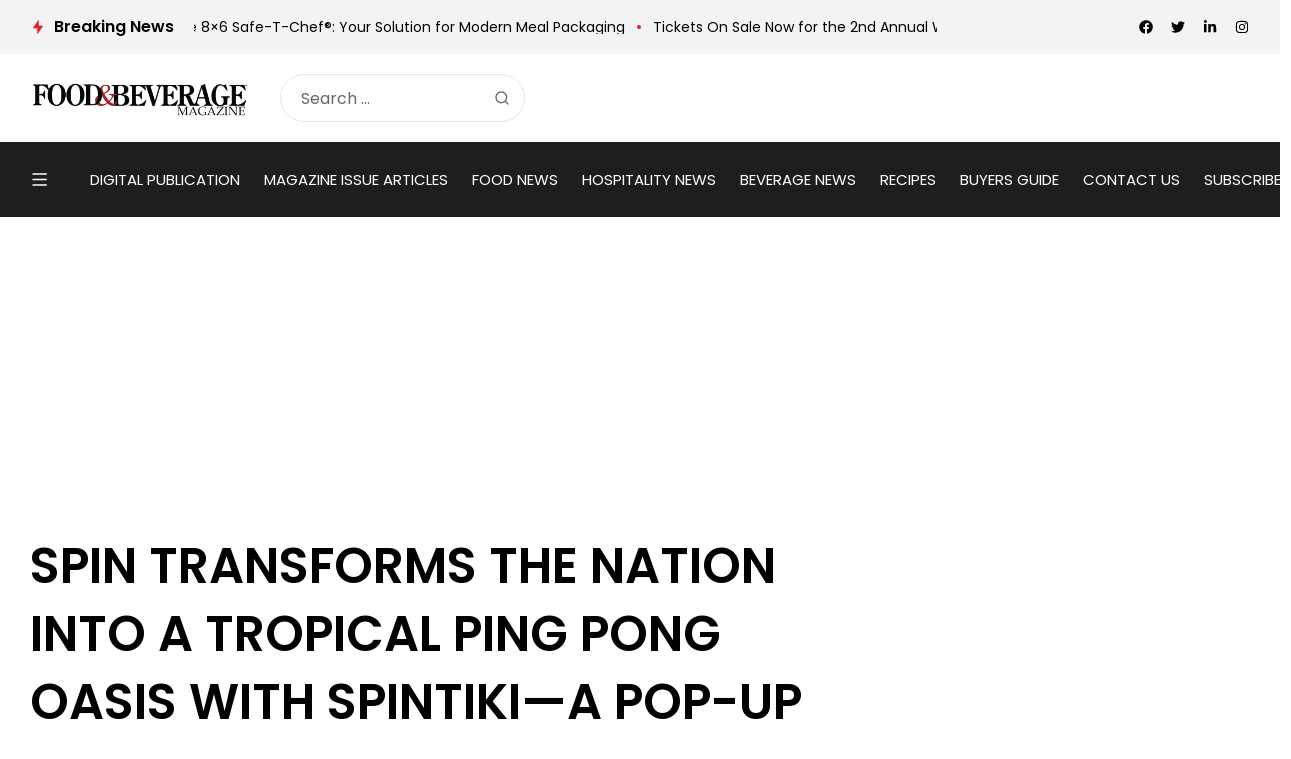

--- FILE ---
content_type: text/html; charset=UTF-8
request_url: https://www.fb101.com/spin-transforms-the-nation-into-a-tropical-ping-pong-oasis-with-spintiki-a-pop-up-experience-launching/
body_size: 212581
content:
<!doctype html>
<html lang="en">
<head>

	<meta charset="UTF-8">
	<meta name="viewport" content="width=device-width, initial-scale=1">
	<link rel="profile" href="https://gmpg.org/xfn/11">
	<meta name='robots' content='index, follow, max-image-preview:large, max-snippet:-1, max-video-preview:-1' />

	<!-- This site is optimized with the Yoast SEO plugin v25.9 - https://yoast.com/wordpress/plugins/seo/ -->
	<title>SPINTIKI: Transforming the Nation into a Tropical Ping Pong Oasis</title>
	<meta name="description" content="SPINTIKI, a pop-up experience by SPIN, offering a blend of leisure and excitement. sport and relaxation in this nation transforming event." />
	<link rel="canonical" href="https://www.fb101.com/spin-transforms-the-nation-into-a-tropical-ping-pong-oasis-with-spintiki-a-pop-up-experience-launching/" />
	<meta property="og:locale" content="en_US" />
	<meta property="og:type" content="article" />
	<meta property="og:title" content="SPINTIKI: Transforming the Nation into a Tropical Ping Pong Oasis" />
	<meta property="og:description" content="SPINTIKI, a pop-up experience by SPIN, offering a blend of leisure and excitement. sport and relaxation in this nation transforming event." />
	<meta property="og:url" content="https://www.fb101.com/spin-transforms-the-nation-into-a-tropical-ping-pong-oasis-with-spintiki-a-pop-up-experience-launching/" />
	<meta property="og:site_name" content="Food &amp; Beverage Magazine" />
	<meta property="article:publisher" content="https://www.facebook.com/FoodAndBeverageMagazine/" />
	<meta property="article:published_time" content="2023-08-15T17:19:12+00:00" />
	<meta property="article:modified_time" content="2024-03-06T07:00:48+00:00" />
	<meta property="og:image" content="https://www.fb101.com/wp-content/uploads/2023/08/SPIN_Logo.jpg" />
	<meta property="og:image:width" content="800" />
	<meta property="og:image:height" content="255" />
	<meta property="og:image:type" content="image/jpeg" />
	<meta name="author" content="FB Editor" />
	<meta name="twitter:card" content="summary_large_image" />
	<meta name="twitter:creator" content="@FB101com" />
	<meta name="twitter:site" content="@FB101com" />
	<meta name="twitter:label1" content="Written by" />
	<meta name="twitter:data1" content="FB Editor" />
	<meta name="twitter:label2" content="Est. reading time" />
	<meta name="twitter:data2" content="2 minutes" />
	<!-- / Yoast SEO plugin. -->


<link rel='dns-prefetch' href='//js-na2.hs-scripts.com' />
<link rel='dns-prefetch' href='//www.fb101.com' />
<link rel='dns-prefetch' href='//fonts.googleapis.com' />
<link rel='preconnect' href='https://fonts.gstatic.com' crossorigin />
<link rel="alternate" type="application/rss+xml" title="Food &amp; Beverage Magazine &raquo; Feed" href="https://www.fb101.com/feed/" />
<link rel="alternate" title="oEmbed (JSON)" type="application/json+oembed" href="https://www.fb101.com/wp-json/oembed/1.0/embed?url=https%3A%2F%2Fwww.fb101.com%2Fspin-transforms-the-nation-into-a-tropical-ping-pong-oasis-with-spintiki-a-pop-up-experience-launching%2F" />
<link rel="alternate" title="oEmbed (XML)" type="text/xml+oembed" href="https://www.fb101.com/wp-json/oembed/1.0/embed?url=https%3A%2F%2Fwww.fb101.com%2Fspin-transforms-the-nation-into-a-tropical-ping-pong-oasis-with-spintiki-a-pop-up-experience-launching%2F&#038;format=xml" />
<!-- www.fb101.com is managing ads with Advanced Ads 2.0.13 – https://wpadvancedads.com/ --><script id="fb101-ready">
			window.advanced_ads_ready=function(e,a){a=a||"complete";var d=function(e){return"interactive"===a?"loading"!==e:"complete"===e};d(document.readyState)?e():document.addEventListener("readystatechange",(function(a){d(a.target.readyState)&&e()}),{once:"interactive"===a})},window.advanced_ads_ready_queue=window.advanced_ads_ready_queue||[];		</script>
		<style id='wp-img-auto-sizes-contain-inline-css'>
img:is([sizes=auto i],[sizes^="auto," i]){contain-intrinsic-size:3000px 1500px}
/*# sourceURL=wp-img-auto-sizes-contain-inline-css */
</style>
<style id='wp-emoji-styles-inline-css'>

	img.wp-smiley, img.emoji {
		display: inline !important;
		border: none !important;
		box-shadow: none !important;
		height: 1em !important;
		width: 1em !important;
		margin: 0 0.07em !important;
		vertical-align: -0.1em !important;
		background: none !important;
		padding: 0 !important;
	}
/*# sourceURL=wp-emoji-styles-inline-css */
</style>
<link rel='stylesheet' id='wp-block-library-css' href='https://www.fb101.com/wp-includes/css/dist/block-library/style.min.css?ver=6.9' media='all' />
<style id='global-styles-inline-css'>
:root{--wp--preset--aspect-ratio--square: 1;--wp--preset--aspect-ratio--4-3: 4/3;--wp--preset--aspect-ratio--3-4: 3/4;--wp--preset--aspect-ratio--3-2: 3/2;--wp--preset--aspect-ratio--2-3: 2/3;--wp--preset--aspect-ratio--16-9: 16/9;--wp--preset--aspect-ratio--9-16: 9/16;--wp--preset--color--black: #000000;--wp--preset--color--cyan-bluish-gray: #abb8c3;--wp--preset--color--white: #ffffff;--wp--preset--color--pale-pink: #f78da7;--wp--preset--color--vivid-red: #cf2e2e;--wp--preset--color--luminous-vivid-orange: #ff6900;--wp--preset--color--luminous-vivid-amber: #fcb900;--wp--preset--color--light-green-cyan: #7bdcb5;--wp--preset--color--vivid-green-cyan: #00d084;--wp--preset--color--pale-cyan-blue: #8ed1fc;--wp--preset--color--vivid-cyan-blue: #0693e3;--wp--preset--color--vivid-purple: #9b51e0;--wp--preset--color--accent: #ed1c24;--wp--preset--color--dark: #1f1e1e;--wp--preset--color--light: #f2f3f5;--wp--preset--gradient--vivid-cyan-blue-to-vivid-purple: linear-gradient(135deg,rgb(6,147,227) 0%,rgb(155,81,224) 100%);--wp--preset--gradient--light-green-cyan-to-vivid-green-cyan: linear-gradient(135deg,rgb(122,220,180) 0%,rgb(0,208,130) 100%);--wp--preset--gradient--luminous-vivid-amber-to-luminous-vivid-orange: linear-gradient(135deg,rgb(252,185,0) 0%,rgb(255,105,0) 100%);--wp--preset--gradient--luminous-vivid-orange-to-vivid-red: linear-gradient(135deg,rgb(255,105,0) 0%,rgb(207,46,46) 100%);--wp--preset--gradient--very-light-gray-to-cyan-bluish-gray: linear-gradient(135deg,rgb(238,238,238) 0%,rgb(169,184,195) 100%);--wp--preset--gradient--cool-to-warm-spectrum: linear-gradient(135deg,rgb(74,234,220) 0%,rgb(151,120,209) 20%,rgb(207,42,186) 40%,rgb(238,44,130) 60%,rgb(251,105,98) 80%,rgb(254,248,76) 100%);--wp--preset--gradient--blush-light-purple: linear-gradient(135deg,rgb(255,206,236) 0%,rgb(152,150,240) 100%);--wp--preset--gradient--blush-bordeaux: linear-gradient(135deg,rgb(254,205,165) 0%,rgb(254,45,45) 50%,rgb(107,0,62) 100%);--wp--preset--gradient--luminous-dusk: linear-gradient(135deg,rgb(255,203,112) 0%,rgb(199,81,192) 50%,rgb(65,88,208) 100%);--wp--preset--gradient--pale-ocean: linear-gradient(135deg,rgb(255,245,203) 0%,rgb(182,227,212) 50%,rgb(51,167,181) 100%);--wp--preset--gradient--electric-grass: linear-gradient(135deg,rgb(202,248,128) 0%,rgb(113,206,126) 100%);--wp--preset--gradient--midnight: linear-gradient(135deg,rgb(2,3,129) 0%,rgb(40,116,252) 100%);--wp--preset--font-size--small: 13px;--wp--preset--font-size--medium: 20px;--wp--preset--font-size--large: 36px;--wp--preset--font-size--x-large: 42px;--wp--preset--spacing--20: 0.44rem;--wp--preset--spacing--30: 0.67rem;--wp--preset--spacing--40: 1rem;--wp--preset--spacing--50: 1.5rem;--wp--preset--spacing--60: 2.25rem;--wp--preset--spacing--70: 3.38rem;--wp--preset--spacing--80: 5.06rem;--wp--preset--shadow--natural: 6px 6px 9px rgba(0, 0, 0, 0.2);--wp--preset--shadow--deep: 12px 12px 50px rgba(0, 0, 0, 0.4);--wp--preset--shadow--sharp: 6px 6px 0px rgba(0, 0, 0, 0.2);--wp--preset--shadow--outlined: 6px 6px 0px -3px rgb(255, 255, 255), 6px 6px rgb(0, 0, 0);--wp--preset--shadow--crisp: 6px 6px 0px rgb(0, 0, 0);}:where(.is-layout-flex){gap: 0.5em;}:where(.is-layout-grid){gap: 0.5em;}body .is-layout-flex{display: flex;}.is-layout-flex{flex-wrap: wrap;align-items: center;}.is-layout-flex > :is(*, div){margin: 0;}body .is-layout-grid{display: grid;}.is-layout-grid > :is(*, div){margin: 0;}:where(.wp-block-columns.is-layout-flex){gap: 2em;}:where(.wp-block-columns.is-layout-grid){gap: 2em;}:where(.wp-block-post-template.is-layout-flex){gap: 1.25em;}:where(.wp-block-post-template.is-layout-grid){gap: 1.25em;}.has-black-color{color: var(--wp--preset--color--black) !important;}.has-cyan-bluish-gray-color{color: var(--wp--preset--color--cyan-bluish-gray) !important;}.has-white-color{color: var(--wp--preset--color--white) !important;}.has-pale-pink-color{color: var(--wp--preset--color--pale-pink) !important;}.has-vivid-red-color{color: var(--wp--preset--color--vivid-red) !important;}.has-luminous-vivid-orange-color{color: var(--wp--preset--color--luminous-vivid-orange) !important;}.has-luminous-vivid-amber-color{color: var(--wp--preset--color--luminous-vivid-amber) !important;}.has-light-green-cyan-color{color: var(--wp--preset--color--light-green-cyan) !important;}.has-vivid-green-cyan-color{color: var(--wp--preset--color--vivid-green-cyan) !important;}.has-pale-cyan-blue-color{color: var(--wp--preset--color--pale-cyan-blue) !important;}.has-vivid-cyan-blue-color{color: var(--wp--preset--color--vivid-cyan-blue) !important;}.has-vivid-purple-color{color: var(--wp--preset--color--vivid-purple) !important;}.has-black-background-color{background-color: var(--wp--preset--color--black) !important;}.has-cyan-bluish-gray-background-color{background-color: var(--wp--preset--color--cyan-bluish-gray) !important;}.has-white-background-color{background-color: var(--wp--preset--color--white) !important;}.has-pale-pink-background-color{background-color: var(--wp--preset--color--pale-pink) !important;}.has-vivid-red-background-color{background-color: var(--wp--preset--color--vivid-red) !important;}.has-luminous-vivid-orange-background-color{background-color: var(--wp--preset--color--luminous-vivid-orange) !important;}.has-luminous-vivid-amber-background-color{background-color: var(--wp--preset--color--luminous-vivid-amber) !important;}.has-light-green-cyan-background-color{background-color: var(--wp--preset--color--light-green-cyan) !important;}.has-vivid-green-cyan-background-color{background-color: var(--wp--preset--color--vivid-green-cyan) !important;}.has-pale-cyan-blue-background-color{background-color: var(--wp--preset--color--pale-cyan-blue) !important;}.has-vivid-cyan-blue-background-color{background-color: var(--wp--preset--color--vivid-cyan-blue) !important;}.has-vivid-purple-background-color{background-color: var(--wp--preset--color--vivid-purple) !important;}.has-black-border-color{border-color: var(--wp--preset--color--black) !important;}.has-cyan-bluish-gray-border-color{border-color: var(--wp--preset--color--cyan-bluish-gray) !important;}.has-white-border-color{border-color: var(--wp--preset--color--white) !important;}.has-pale-pink-border-color{border-color: var(--wp--preset--color--pale-pink) !important;}.has-vivid-red-border-color{border-color: var(--wp--preset--color--vivid-red) !important;}.has-luminous-vivid-orange-border-color{border-color: var(--wp--preset--color--luminous-vivid-orange) !important;}.has-luminous-vivid-amber-border-color{border-color: var(--wp--preset--color--luminous-vivid-amber) !important;}.has-light-green-cyan-border-color{border-color: var(--wp--preset--color--light-green-cyan) !important;}.has-vivid-green-cyan-border-color{border-color: var(--wp--preset--color--vivid-green-cyan) !important;}.has-pale-cyan-blue-border-color{border-color: var(--wp--preset--color--pale-cyan-blue) !important;}.has-vivid-cyan-blue-border-color{border-color: var(--wp--preset--color--vivid-cyan-blue) !important;}.has-vivid-purple-border-color{border-color: var(--wp--preset--color--vivid-purple) !important;}.has-vivid-cyan-blue-to-vivid-purple-gradient-background{background: var(--wp--preset--gradient--vivid-cyan-blue-to-vivid-purple) !important;}.has-light-green-cyan-to-vivid-green-cyan-gradient-background{background: var(--wp--preset--gradient--light-green-cyan-to-vivid-green-cyan) !important;}.has-luminous-vivid-amber-to-luminous-vivid-orange-gradient-background{background: var(--wp--preset--gradient--luminous-vivid-amber-to-luminous-vivid-orange) !important;}.has-luminous-vivid-orange-to-vivid-red-gradient-background{background: var(--wp--preset--gradient--luminous-vivid-orange-to-vivid-red) !important;}.has-very-light-gray-to-cyan-bluish-gray-gradient-background{background: var(--wp--preset--gradient--very-light-gray-to-cyan-bluish-gray) !important;}.has-cool-to-warm-spectrum-gradient-background{background: var(--wp--preset--gradient--cool-to-warm-spectrum) !important;}.has-blush-light-purple-gradient-background{background: var(--wp--preset--gradient--blush-light-purple) !important;}.has-blush-bordeaux-gradient-background{background: var(--wp--preset--gradient--blush-bordeaux) !important;}.has-luminous-dusk-gradient-background{background: var(--wp--preset--gradient--luminous-dusk) !important;}.has-pale-ocean-gradient-background{background: var(--wp--preset--gradient--pale-ocean) !important;}.has-electric-grass-gradient-background{background: var(--wp--preset--gradient--electric-grass) !important;}.has-midnight-gradient-background{background: var(--wp--preset--gradient--midnight) !important;}.has-small-font-size{font-size: var(--wp--preset--font-size--small) !important;}.has-medium-font-size{font-size: var(--wp--preset--font-size--medium) !important;}.has-large-font-size{font-size: var(--wp--preset--font-size--large) !important;}.has-x-large-font-size{font-size: var(--wp--preset--font-size--x-large) !important;}
/*# sourceURL=global-styles-inline-css */
</style>

<style id='classic-theme-styles-inline-css'>
/*! This file is auto-generated */
.wp-block-button__link{color:#fff;background-color:#32373c;border-radius:9999px;box-shadow:none;text-decoration:none;padding:calc(.667em + 2px) calc(1.333em + 2px);font-size:1.125em}.wp-block-file__button{background:#32373c;color:#fff;text-decoration:none}
/*# sourceURL=/wp-includes/css/classic-themes.min.css */
</style>
<link rel='stylesheet' id='katerio-style-css' href='https://www.fb101.com/wp-content/themes/katerio/style.css?ver=6.9' media='all' />
<link rel='stylesheet' id='katerio-child-style-css' href='https://www.fb101.com/wp-content/themes/katerio-child/style.css?ver=1.0' media='all' />
<link rel='stylesheet' id='th90-style-css' href='https://www.fb101.com/wp-content/themes/katerio-child/style.css?ver=1.0' media='all' />
<link rel='stylesheet' id='elementor-frontend-css' href='https://www.fb101.com/wp-content/plugins/elementor/assets/css/frontend.min.css?ver=3.32.5' media='all' />
<link rel='stylesheet' id='elementor-post-129733-css' href='https://www.fb101.com/wp-content/uploads/elementor/css/post-129733.css?ver=1769124761' media='all' />
<link rel='stylesheet' id='elementor-post-4024-css' href='https://www.fb101.com/wp-content/uploads/elementor/css/post-4024.css?ver=1769124761' media='all' />
<link rel='stylesheet' id='elementor-post-4060-css' href='https://www.fb101.com/wp-content/uploads/elementor/css/post-4060.css?ver=1769124761' media='all' />
<link rel='stylesheet' id='elementor-post-4688-css' href='https://www.fb101.com/wp-content/uploads/elementor/css/post-4688.css?ver=1769124761' media='all' />
<link rel='stylesheet' id='elementor-post-129777-css' href='https://www.fb101.com/wp-content/uploads/elementor/css/post-129777.css?ver=1769124762' media='all' />
<link rel='stylesheet' id='elementor-post-3758-css' href='https://www.fb101.com/wp-content/uploads/elementor/css/post-3758.css?ver=1769124762' media='all' />
<link rel='stylesheet' id='elementor-post-4283-css' href='https://www.fb101.com/wp-content/uploads/elementor/css/post-4283.css?ver=1769124761' media='all' />
<link rel='stylesheet' id='elementor-post-4239-css' href='https://www.fb101.com/wp-content/uploads/elementor/css/post-4239.css?ver=1769124762' media='all' />
<link rel="preload" as="style" href="https://fonts.googleapis.com/css?family=Poppins:100,200,300,400,500,600,700,800,900,100italic,200italic,300italic,400italic,500italic,600italic,700italic,800italic,900italic&#038;display=swap&#038;ver=1753930656" /><link rel="stylesheet" href="https://fonts.googleapis.com/css?family=Poppins:100,200,300,400,500,600,700,800,900,100italic,200italic,300italic,400italic,500italic,600italic,700italic,800italic,900italic&#038;display=swap&#038;ver=1753930656" media="print" onload="this.media='all'"><noscript><link rel="stylesheet" href="https://fonts.googleapis.com/css?family=Poppins:100,200,300,400,500,600,700,800,900,100italic,200italic,300italic,400italic,500italic,600italic,700italic,800italic,900italic&#038;display=swap&#038;ver=1753930656" /></noscript><link rel='stylesheet' id='elementor-icons-shared-0-css' href='https://www.fb101.com/wp-content/plugins/elementor/assets/lib/font-awesome/css/fontawesome.min.css?ver=5.15.3' media='all' />
<link rel='stylesheet' id='elementor-icons-fa-solid-css' href='https://www.fb101.com/wp-content/plugins/elementor/assets/lib/font-awesome/css/solid.min.css?ver=5.15.3' media='all' />
<script src="https://www.fb101.com/wp-includes/js/jquery/jquery.min.js?ver=3.7.1" id="jquery-core-js"></script>
<script src="https://www.fb101.com/wp-includes/js/jquery/jquery-migrate.min.js?ver=3.4.1" id="jquery-migrate-js"></script>
<script id="advanced-ads-advanced-js-js-extra">
var advads_options = {"blog_id":"1","privacy":{"enabled":false,"state":"not_needed"}};
//# sourceURL=advanced-ads-advanced-js-js-extra
</script>
<script src="https://www.fb101.com/wp-content/plugins/advanced-ads/public/assets/js/advanced.min.js?ver=2.0.13" id="advanced-ads-advanced-js-js"></script>
<link rel="https://api.w.org/" href="https://www.fb101.com/wp-json/" /><link rel="alternate" title="JSON" type="application/json" href="https://www.fb101.com/wp-json/wp/v2/posts/134011" />
		<!-- GA Google Analytics @ https://m0n.co/ga -->
		<script async src="https://www.googletagmanager.com/gtag/js?id=G-9DLYG30LL7"></script>
		<script>
			window.dataLayer = window.dataLayer || [];
			function gtag(){dataLayer.push(arguments);}
			gtag('js', new Date());
			gtag('config', 'G-9DLYG30LL7');
		</script>

				<!-- DO NOT COPY THIS SNIPPET! Start of Page Analytics Tracking for HubSpot WordPress plugin v11.3.21-->
			<script class="hsq-set-content-id" data-content-id="blog-post">
				var _hsq = _hsq || [];
				_hsq.push(["setContentType", "blog-post"]);
			</script>
			<!-- DO NOT COPY THIS SNIPPET! End of Page Analytics Tracking for HubSpot WordPress plugin -->
			<meta name="facebook-domain-verification" content="2nnokkawdxcupzp1zf4g9ovpuxm6ku" />
    <link rel="stylesheet" href="//code.jquery.com/ui/1.12.1/themes/base/jquery-ui.css">
    <!-- <script src="https://code.jquery.com/jquery-1.12.4.js"></script> -->
    <script src="https://code.jquery.com/ui/1.12.1/jquery-ui.js"></script>
    <a href="#" id="winOpener" style="display:none">Open Ad</a>

    <style>
        .adbox_window #winOpener {
            position: fixed;
            bottom: 20px;
            left: 0;
            background: #000;
            z-index: 9;
            color: #fff;
            padding: 5px 20px;
            font-family: 'Oswald';
            letter-spacing: 1px;
            font-size: 20px;
        }

        .adbox_window #winOpener:hover {
            background: #e64946;
            color: #fff !important;
        }
        .ui-window-bar .ui-button {
            position: absolute;
            top: 50%;
            width: 20px;
            margin: -10px 0 0 0;
            padding: 1px;
            height: 20px;
        }

        .ui-window-bar .ui-window-minimize {
            right: calc(.3em + 25px);
        }

        .ui-window-bar .ui-window-maximize {
            display: none !important;
        }
        .ui-widget-overlay.ui-front {
            display: none !important;
        }

        .ui-draggable .ui-dialog-titlebar {
            background: #e64946;
            color: #fff;
        }

        .ui-widget.ui-widget-content {
            padding: 0 !important;
            border: none !important;
            position: fixed !important;
            left: 0px !important;
            bottom: 0 !important;
            top: auto !important;
            width: 332px !important;
        }
        .ui-widget-header {
            background: #e64946 !important;
            color: #fff !important;
        }
        .ui-dialog .ui-dialog-content {
            background: #fff;
        }
    </style>
    <script>
        const $ = jQuery;
        $(function() {
            function addButtons(dlg) {
                // Define Buttons
                var $close = dlg.find(".ui-dialog-titlebar-close");
                var $min = $("<button>", {
                    class: "ui-button ui-corner-all ui-widget ui-button-icon-only ui-window-minimize",
                    type: "button",
                    title: "Minimize"
                }).insertBefore($close);
                $min.data("isMin", false);
                $("<span>", {
                    class: "ui-button-icon ui-icon ui-icon-minusthick"
                }).appendTo($min);
                $("<span>", {
                    class: "ui-button-icon-space"
                }).html(" ").appendTo($min);
                var $max = $("<button>", {
                    class: "ui-button ui-corner-all ui-widget ui-button-icon-only ui-window-maximize",
                    type: "button",
                    title: "Maximize"
                }).insertBefore($close);
                $max.data("isMax", false);
                $("<span>", {
                    class: "ui-button-icon ui-icon ui-icon-plusthick"
                }).appendTo($max);
                $("<span>", {
                    class: "ui-button-icon-space"
                }).html(" ").appendTo($max);
                // Define Function
                $min.click(function(e) {
                    if ($min.data("isMin") === false) {
                        console.log("Minimize Window");
                        $min.data("original-pos", dlg.position());
                        $min.data("original-size", {
                            width: dlg.width(),
                            height: dlg.height()
                        });
                        $min.data("isMin", true);
                        dlg.animate({
                            height: '40px',
                            top: $(window).height() - 50
                        }, 200);
                        dlg.find(".ui-dialog-content").hide();
                    } else {
                        console.log("Restore Window");
                        $min.data("isMin", false);
                        dlg.find(".ui-dialog-content").show();
                        dlg.animate({
                            height: $min.data("original-size").height + "px",
                            top: $min.data("original-pos").top + "px"
                        }, 200);
                    }
                });
                $max.click(function(e) {
                    if ($max.data("isMax") === false) {
                        console.log("Maximize Window");
                        $max.data("original-pos", dlg.position());
                        $max.data("original-size", {
                            width: dlg.width(),
                            height: dlg.height()
                        });
                        $max.data("isMax", true);
                        dlg.animate({
                            height: $(window).height() + "px",
                            width: $(window).width() - 20 + "px",
                            top: 0,
                            left: 0
                        }, 200);
                    } else {
                        console.log("Restore Window");
                        $max.data("isMax", false);
                        dlg.animate({
                            height: $max.data("original-size").height + "px",
                            width: $max.data("original-size").width + "px",
                            top: $max.data("original-pos").top + "px",
                            left: $max.data("original-pos").top + "px"
                        }, 200);
                    }
                });
            }

            $('#window').dialog({
                draggable: false,
                autoOpen: true,
                classes: {
                    "ui-dialog": "ui-window-options",
                    "ui-dialog-titlebar": "ui-window-bar"
                },
                modal: false,
                responsive: true,
            });

            addButtons($(".ui-window-options"));

            $("#winOpener").click(function() {
                $("#window").dialog("open");
            })
        });
    </script>
    <script async src="https://pagead2.googlesyndication.com/pagead/js/adsbygoogle.js?client=ca-pub-1796263373954632" crossorigin="anonymous"></script><meta name="generator" content="Redux 4.3.20" /><script type="application/ld+json">{"@context":"https://schema.org","@type":"WebSite","@id":"https://www.fb101.com/#website","url":"https://www.fb101.com/","name":"Food &amp; Beverage Magazine","potentialAction":{"@type":"SearchAction","target":"https://www.fb101.com/?s={search_term_string}","query-input":"required name=search_term_string"}}</script>
<meta name="generator" content="Elementor 3.32.5; features: additional_custom_breakpoints; settings: css_print_method-external, google_font-enabled, font_display-swap">

<!-- Schema & Structured Data For WP v1.52 - -->
<script type="application/ld+json" class="saswp-schema-markup-output">
[{"@context":"https:\/\/schema.org\/","@type":"BreadcrumbList","@id":"https:\/\/www.fb101.com\/spin-transforms-the-nation-into-a-tropical-ping-pong-oasis-with-spintiki-a-pop-up-experience-launching\/#breadcrumb","itemListElement":[{"@type":"ListItem","position":1,"item":{"@id":"https:\/\/www.fb101.com","name":"Food & Beverage Magazine"}},{"@type":"ListItem","position":2,"item":{"@id":"https:\/\/www.fb101.com\/category\/industry-news\/","name":"INDUSTRY NEWS"}},{"@type":"ListItem","position":3,"item":{"@id":"https:\/\/www.fb101.com\/spin-transforms-the-nation-into-a-tropical-ping-pong-oasis-with-spintiki-a-pop-up-experience-launching\/","name":"SPINTIKI: Transforming the Nation into a Tropical Ping Pong Oasis"}}]},

{"@context":"https:\/\/schema.org\/","@type":"BlogPosting","@id":"https:\/\/www.fb101.com\/spin-transforms-the-nation-into-a-tropical-ping-pong-oasis-with-spintiki-a-pop-up-experience-launching\/#BlogPosting","url":"https:\/\/www.fb101.com\/spin-transforms-the-nation-into-a-tropical-ping-pong-oasis-with-spintiki-a-pop-up-experience-launching\/","inLanguage":"en","mainEntityOfPage":"https:\/\/www.fb101.com\/spin-transforms-the-nation-into-a-tropical-ping-pong-oasis-with-spintiki-a-pop-up-experience-launching\/","headline":"SPINTIKI: Transforming the Nation into a Tropical Ping Pong Oasis","description":"SPINTIKI, a pop-up experience by SPIN, offering a blend of leisure and excitement. sport and relaxation in this nation transforming event.","articleBody":"SPINTIKI: SPIN's Tropical Ping Pong Oasis  This summer embark on an exciting new ping pong adventure with the launch of\u00a0SPINTIKI, the ultimate getaway infused with a vibrant island vibe. SPIN promises to transport ping pong enthusiasts and casual players alike to a tropical paradise where skill, laughter, and a touch of summer breeze seamlessly blend.    Discover our beautifully designed private spaces, adorned with lush plants, neon signs, grass skirt-lined ping pong tables and bamboo accents. The ambiance will transport visitors to a tropical paradise, where the rhythm of the ocean and the excitement of ping pong come together in an electrifying atmosphere.    SPINTIKI isn't just about ping pong\u2014it's an immersive experience that tantalizes all the senses. SPIN's meticulously crafted menu draws from inspiration from oceanic cuisine, curated to take guests on a culinary journey. From mini-Hawaiian dogs to jackfruit mango BBQ sliders, and Mahi Mahi, SPINTIKI offerings promise to delight even more discerning palates.    SPIN's talented mixologists have expertly crafted a selection of cocktails that perfectly embody the island vibe. Sip on summery libations like a Mai Tai and Painkiller or broaden your tastes with our newly launched Zombie in a barrel. For any guest looking for unique flavors without alcohol, SPIN also has a wide selection of spirit-free libations.    SPINTIKI will launch July 12th at all venues. Bookings and reservations are available online. Don't miss out on this unforgettable tropical paradise\u2014secure your table at SPINTIKI today!    WHEN: Wednesday, July 12th-Labor Day  WHERE: All SPIN Locations* (except SPIN Toronto)  WEBSITE: https:\/\/wearespin.club\/tsz    ABOUT SPIN:  SPIN exists to inspire human connection through the game of ping pong.    Our mission is to connect through a game that transcends age, gender, and any boundaries. SPIN embraces inclusivity and celebrates play.    Read Also:\u00a0The Chefs Prep: Simplifying Preparation to Lower Labor Costs    With venues across North America, each location features ping pong courts, a full-service bar, restaurant, private rooms, and delivers an unconventional experience that attract guests from social to corporate. #UnitedbyPingPong","keywords":"","datePublished":"2023-08-15T09:19:12-08:00","dateModified":"2024-03-05T23:00:48-08:00","author":{"@type":"Person","name":"FB Editor","url":"https:\/\/www.fb101.com\/author\/fb-editor\/","sameAs":[],"image":{"@type":"ImageObject","url":"https:\/\/secure.gravatar.com\/avatar\/91c3c43f59992e5d9a03bcc47754f23f99d2c471b2995ebc2bc51c1197201f79?s=96&d=mm&r=g","height":96,"width":96}},"editor":{"@type":"Person","name":"FB Editor","url":"https:\/\/www.fb101.com\/author\/fb-editor\/","sameAs":[],"image":{"@type":"ImageObject","url":"https:\/\/secure.gravatar.com\/avatar\/91c3c43f59992e5d9a03bcc47754f23f99d2c471b2995ebc2bc51c1197201f79?s=96&d=mm&r=g","height":96,"width":96}},"publisher":{"@type":"Organization","name":"Food &amp; Beverage Magazine","url":"https:\/\/www.fb101.com"},"image":[{"@type":"ImageObject","@id":"https:\/\/www.fb101.com\/spin-transforms-the-nation-into-a-tropical-ping-pong-oasis-with-spintiki-a-pop-up-experience-launching\/#primaryimage","url":"https:\/\/www.fb101.com\/wp-content\/uploads\/2023\/08\/SPIN_Logo-1200x900.jpg","width":"1200","height":"900"},{"@type":"ImageObject","url":"https:\/\/www.fb101.com\/wp-content\/uploads\/2023\/08\/SPIN_Logo-1200x720.jpg","width":"1200","height":"720"},{"@type":"ImageObject","url":"https:\/\/www.fb101.com\/wp-content\/uploads\/2023\/08\/SPIN_Logo-1200x675.jpg","width":"1200","height":"675"},{"@type":"ImageObject","url":"https:\/\/www.fb101.com\/wp-content\/uploads\/2023\/08\/SPIN_Logo-383x383.jpg","width":"383","height":"383"}]}]
</script>

		<script>
			var advadsCfpQueue = [];
			var advadsCfpAd = function( adID ) {
				if ( 'undefined' === typeof advadsProCfp ) {
					advadsCfpQueue.push( adID )
				} else {
					advadsProCfp.addElement( adID )
				}
			}
		</script>
					<style>
				.e-con.e-parent:nth-of-type(n+4):not(.e-lazyloaded):not(.e-no-lazyload),
				.e-con.e-parent:nth-of-type(n+4):not(.e-lazyloaded):not(.e-no-lazyload) * {
					background-image: none !important;
				}
				@media screen and (max-height: 1024px) {
					.e-con.e-parent:nth-of-type(n+3):not(.e-lazyloaded):not(.e-no-lazyload),
					.e-con.e-parent:nth-of-type(n+3):not(.e-lazyloaded):not(.e-no-lazyload) * {
						background-image: none !important;
					}
				}
				@media screen and (max-height: 640px) {
					.e-con.e-parent:nth-of-type(n+2):not(.e-lazyloaded):not(.e-no-lazyload),
					.e-con.e-parent:nth-of-type(n+2):not(.e-lazyloaded):not(.e-no-lazyload) * {
						background-image: none !important;
					}
				}
			</style>
			<link rel="icon" href="https://www.fb101.com/wp-content/uploads/2019/10/favicon-96x96.png" sizes="32x32" />
<link rel="icon" href="https://www.fb101.com/wp-content/uploads/2019/10/favicon-96x96.png" sizes="192x192" />
<link rel="apple-touch-icon" href="https://www.fb101.com/wp-content/uploads/2019/10/favicon-96x96.png" />
<meta name="msapplication-TileImage" content="https://www.fb101.com/wp-content/uploads/2019/10/favicon-96x96.png" />
		<style id="wp-custom-css">
			
div#side-bar-job-multiple-widget-display {
    display: flex;
    flex-wrap: wrap;
}
.box-holder.thumb-100, .thumb-container.thumb-100 {
    padding-bottom: 75%;
}
div#side-bar-job-multiple-widget-display a.item {
    flex: 0 0 31%;
    padding-bottom: 20px;
    max-width: 31%;
margin-right: 15px;
    /* display: block !IMPORTANT; */
}
body{
	font-family: Poppins !important;
}
.jobbioapp .v1_6 .item {
    height: 130px;
}

/* search bar  */

form.is-search-form {
    padding: 6px !important;
    border: 1px solid #c5c5c5;
    border-radius: 60px;
}
.social-color .social-icon.s-twitter {
    background-color: black !important;
}
.postid-134063 .entry-featured a {
    width: 400px;
}
.postid-133424 .entry-featured a {
    width: 400px;
}
.postid-132757 .entry-featured a {
    width: 400px;
}
.postid-133454 .entry-featured a {
    width: 400px;
}
.postid-133518 .entry-featured a {
    width: 400px;
}
.postid-132667 .entry-featured a {
    width: 400px;
}

@media (min-width:800px) {
	.posts-columns.columns2 .post-item {
			width: 49%;
	}
}
form.is-search-form input#is-search-input-133627, form.is-search-form input#is-search-input-133617 {
    border: none !IMPORTANT;
}
.sidebar-inner h4.heading-main.h4 {
    visibility: hidden !important;
}

span.is-search-icon {
    background: none !IMPORTANT;
    border: none !important;
}
form.is-search-form.is-form-style.is-form-style-3.is-form-id-133627 {
    width: 80%;
    margin: auto;
}
/* search bar end  */

.articles-count , .meta-date , .meta-color.meta-views , .meta-author.meta-color {
    display: none;
} 
.bnr-digilized a {
    display: block !important;
}
form.search-form.buyr-seach-sad input {
    background: white;
    border-radius: 30px;
	height: 60px;
    border: 1px solid #c5c5c5;
}
form.search-form.buyr-seach-sad .search-form button {
    overflow: visible;
    padding: 0;
	font-size: 22px;
}
form.search-form.buyr-seach-sad {
    width: 90%;
    margin: auto;
}
.gdsh4jh button#wpforms-submit-130545 {
    background-color: #A6252A;
    padding: 0 40px;
    height: 54px !IMPORTANT;
}
.item-active-line_bottom .nav-main > ul > li > a, .item-active-line_top .nav-main > ul > li > a, .item-active-line_bottom ul.nav-main > li > a, .item-active-line_top ul.nav-main > li > a {
    padding: 0 10px;
}
.dwwqq {
    margin-left: 0px !important;
}
/* buyer guide  */

.qodef-woo-product-image-inner span {
    display: none !important;
}
.nav-main > ul li, ul.nav-main li {
    text-transform: uppercase !important;
}

/* buyer guide  end*/
.nav-main > ul > li, ul.nav-main > li {
    margin-right: 4px !important;
}
.term-list-thumb,
.term-count {
    display: none;
}
    width: 100%;
    padding-right: 0px;
}
.term-list-desc,
a.term-list {
    width: 100%;
}
.wqrwqeeqw img {
    height: 360px !IMPORTANT;
    width: 280px !important;
    object-fit: cover !important;
}

.wpforms-field-row.wpforms-field-medium {
    max-width: 100% !important;
}
#wpforms-form-129969 input {
    max-width: 100% !important;
}
button#wpforms-submit-129969 {
    background: #ed1c24;
    font-weight: 600;
    font-size: 15px;
}
div#wpforms-129969-field_9-description {
    font-size: 15px;
    color: black;
    padding-top: 10px;
}
.wpforms-field-label-inline {
    font-size: 14px !important;
}
#wpforms-form-129969 .wpforms-submit-container {
    margin-top: 0 !important;
}
.elementor-widget-heading .elementor-heading-title[class*=elementor-size-]>a {
    text-decoration: none;
}


.tax-buyers_category .post-item.post-primary {flex: 0 0 32%;max-width: 32%;}

.tax-buyers_category .hspace-medium .post-item article {
    flex-direction: column;
}

.hspace-medium .posts-list {
    display: flex;
    flex-wrap: wrap;
    gap: 16px;
}

.tax-buyers_category aside#secondary {
    display: none;
}

.tax-buyers_category .site-main {
    flex: 0 0 100%;
    max-width: 100%;
}

.tax-buyers_category .post-list-thumbnail {
    max-width: 100% !important;
    width: 100% !important;
    flex: 0 0 100% !important;
}
.tax-buyers_category .articles-count {
    display: none;
}
.tax-buyers_category .hspace-medium .post-item article .post-list-desc {
    margin-top: 20px;
}
.tax-buyers_category .hspace-medium .post-item article .post-list-desc .entry-title.h3 a {
    font-size: 28px;
}
.site .button.post-cat {
    display: none;
}
.elementor-129769 .elementor-element.elementor-element-7385dc5 .post-primary .entry-title {
    text-align: center;
}
.archive aside#secondary,
.page-id-112992 aside#secondary{
    position: relative;
}
.archive .entry-header .entry-title {
    font-size: 24px;
}
.archive .site-section.page_title-section {
    margin-top: 40px;
}
.archive .site-section.page_title-section .heading-main.h1 {
    font-size: 40px;
}
.single-post aside#secondary {
    position: relative;
    margin-top: 50px;
}
.elementor-4060 .elementor-element.elementor-element-cefa787 ul.nav-main > li > a {
    padding-left: 10px;
    padding-right: 10px;
}
.fb-img-lgo img {
    max-width: 100% !important;
    width: 400px !important;
    height: auto !important;
}
.whte-fb-img-lgo img {
    max-width: 100% !important;
    width: 300px !important;
    height: auto !important;
}
/* .bynd-lobby-img .post-item.post-secondary img {
    scale: 1.58;
    object-fit: cover;
} */
/* .bynd-lobby-img .post-item.post-primary img {
    width: 100% !important;
    height: 100% !important;
    scale: 2.69;
} */

@media(max-width:1024px){
	.jobbioapp .v1_6 .item {
    height: unset;
}
div#side-bar-job-multiple-widget-display a.item {
    max-width: 100%;
}
div#side-bar-job-multiple-widget-display {
    display: block;
}
}

@media(max-width: 1024px) and (min-width: 768px) {
	.tax-buyers_category .post-item.post-primary {
    flex: 0 0 48.5%;
    max-width: 48.5%;
}
	.buyers-footer .buyers-footer-content > div {
    flex: 0 0 45%;
    max-width: 45%;
}
	.buyers-footer .buyers-footer-content .links-buyers ul {
    padding-left: 0px !important;
}
	.buyer_guie-img-6358 {
    margin-right: 0px;
}
	.buyers-footer .buyers-footer-content {
    justify-content: initial !important;
    column-gap: 30px;
}
	.buyer_guie-img-6358 {
    margin-right: 0px !important;
    margin-top: 20px;
}
.dwwqq {
    margin: 0px !important;
}	
}
@media(max-width: 767px) {
	#ulp-G8pst4VUQ9xrzCms, #ulp-G8pst4VUQ9xrzCms .ulp-content {
    width: 560px !important;
}
	.tax-buyers_category .post-item.post-primary {
    flex: 0 0 100%;
    max-width: 100%;
}
	.buyers-footer .buyers-footer-content .links-content {
    flex-direction: column;
    align-items: baseline;
}
	.buyers-footer .buyers-footer-content .social-icon ul {
    padding-left: 0px;
    margin-top: 30px;
    margin-bottom: 10px;
}
	.buyers-footer .buyers-footer-content .buyer_guie-img-6358:nth-child(3) {
    margin-bottom: 20px;
    margin-top: 20px;
}
.buyers-footer .buyers-footer-content .links-content ul {
    padding-left: 0px;
    margin-left: 0px !important;
}
	.buyers-footer .buyers-footer-content .links-content {
    align-items: baseline !important;
}
	.myslider.owl-carousel.owl-theme .owl-dots {
    display: none;
}
	.buyers-footer .buyers-footer-content {
    justify-content: flex-start !important;
}
.buyers-footer .buyers-footer-content {
    flex-direction: column;
}
	.buyers-footer .buyers-footer-content > div {
    flex: 0 0 100%;
    max-width: 100%;
}
	.buyers-footer .buyers-footer-content .links-buyers ul {
    padding-left: 0px !important;
}
	.ftter-content a, .ftter-content a img {
    display: block;
    width: 100%;
}

		.archive .site-section.page_title-section .heading-main.h1 {
    font-size: 26px;
}
	.archive .entry-header .entry-title {
    font-size: 18px;
}
.elementor-4283 .elementor-element.elementor-element-160a1a0 > .elementor-element-populated {
    margin: 0px;
}

.archive aside#secondary .elementor-element-946ed99 {
    margin: 0px;
}
	.site-bar .elementor-section {
    margin: 0px;
}
}

a.ulp-submit {
    padding: 20px 66px;
	   font-size: 14px !important;
}

html #ulp-layer-234 {
    border: 2px solid #00000014 !important;
}
textarea.ulp-input.ulp-input-field {
    resize: none;
}

textarea.ulp-input.ulp-input-field {
    height: 100% !important;
    overflow: hidden;
}
#ulp-G8pst4VUQ9xrzCms, #ulp-G8pst4VUQ9xrzCms .ulp-content {
    width: 500px !important;
    height: 190px !important;
}
.preloader-spinner {
    display: none !important;
}
.elementor-4024 .elementor-element.elementor-element-ae43f5a {
    margin-right: 0px;
}
.preloader {
    display: none !important;
}

/* buyers-guide */
div#div-gpt-ad-1687358746566-0 {
    min-height: 0px !important;
}
/* Subscribe butn left */
a#webform_side_tab {
    background: #ed1c24 !important;
    font-weight: 600 !important;
    font-size: 15px !important;
    color: #fff !important;
    border-radius: 3px !important;
    font-family: inherit !important;
}
/* Subscribe butn left END*/
.elementor-element-ccf2795 {
    padding-top: 40px !important;
}
.elementor-element-dcb0c81 {
    margin: 40px 0px 0px 0px;
}
@media(max-width: 1024px) and (min-width:768px){
	.elementor-element-ccf2795 {
    padding-top: 0px !important;
}
}
@media(max-width: 767px){
.elementor-element-ccf2795 {
    padding-top: 0px !important;
}
.elementor-element-cf99be0 {
    margin: -40px 0px 0px 0px;
}
}


img.attachment-full.size-full.wp-image-151744 {
    width: 1920px !important;
    margin-bottom: 70px !important;
}
form#sgpb-form {
    display: none !important;
}
img.img_ad {
    min-width: 100% !important;
    width: 100% !important;
}		</style>
		<style id="th90_options-dynamic-css" title="dynamic-css" class="redux-options-output">:root{--site_width:1360;--content_width:70;--light-bg-color:#fff;--light-sec-bg-color:#f2f3f5;--light-text-color-color:#666666;--light-text-color-alpha:1;--light-text-color-rgba:rgba(102,102,102,1);--light-text-color-lighter-color:#666666;--light-text-color-lighter-alpha:1;--light-text-color-lighter-rgba:rgba(102,102,102,1);--light-text-color-heavier-color:#000000;--light-text-color-heavier-alpha:1;--light-text-color-heavier-rgba:rgba(0,0,0,1);--light-text-link-color-color:#000000;--light-text-link-color-alpha:1;--light-text-link-color-rgba:rgba(0,0,0,1);--light-line-color-color:#000000;--light-line-color-alpha:0.1;--light-line-color-rgba:rgba(0,0,0,0.1);--dark-bg-color:#2a2a2a;--dark-sec-bg-color:#1f1e1e;--dark-text-color-color:#fffefe;--dark-text-color-alpha:0.7;--dark-text-color-rgba:rgba(255,254,254,0.7);--dark-text-color-lighter-color:#ffffff;--dark-text-color-lighter-alpha:0.95;--dark-text-color-lighter-rgba:rgba(255,255,255,0.95);--dark-text-color-heavier-color:#fff;--dark-text-color-heavier-alpha:1;--dark-text-color-heavier-rgba:rgba(255,255,255,1);--dark-text-link-color-color:#fff;--dark-text-link-color-alpha:1;--dark-text-link-color-rgba:rgba(255,255,255,1);--dark-line-color-color:#ffffff;--dark-line-color-alpha:0.2;--dark-line-color-rgba:rgba(255,255,255,0.2);--color-accent:#ed1c24;--color-accent-text:#fff;--primary_text-font-family:Poppins;--primary_text-font-weight:400;--primary_text-font-size:16px;--primary_text-line-height:1.7;--second_text-font-family:Poppins;--second_text-font-weight:400;--second_text-font-size:13px;--second_text-line-height:1.5;--font_heading-font-family:Poppins;--font_heading-font-weight:600;--font_heading-line-height:1.4;--h1_desktop-font-size:49px;--h2_desktop-font-size:39px;--h3_desktop-font-size:32px;--h4_desktop-font-size:25px;--h5_desktop-font-size:20px;--h6_desktop-font-size:16px;--h1_tablet-font-size:49px;--h2_tablet-font-size:39px;--h3_tablet-font-size:32px;--h4_tablet-font-size:25px;--h5_tablet-font-size:20px;--h6_tablet-font-size:16px;--h1_mobile-font-size:40px;--h2_mobile-font-size:33px;--h3_mobile-font-size:28px;--h4_mobile-font-size:23px;--h5_mobile-font-size:19px;--h6_mobile-font-size:16px;--image_radius-units:px;--title_lineclamp:;--excerpt_lineclamp:;--form_radius:0;--button_radius:0;--preloader_size:100;--search_height-height:150px;--search_height-units:px;--search_overlay-color:#000000;--search_overlay-alpha:0.7;--search_overlay-rgba:rgba(0,0,0,0.7);--search_overlay_blur:6.0;--newsletter_overlay-color:#000000;--newsletter_overlay-alpha:0.7;--newsletter_overlay-rgba:rgba(0,0,0,0.7);--newsletter_overlay_blur:6.0;--newsletter_height:450;--newsletter_width:800;--offcanvas_width-width:450px;--offcanvas_width-units:px;--offcanvas_overlay-color:#000000;--offcanvas_overlay-alpha:0.7;--offcanvas_overlay-rgba:rgba(0,0,0,0.7);--offcanvas_overlay_blur:6.0;--offcanvas_bg_img_opacity:0.3;--header_el_space-width:20px;--header_el_space-units:px;--mob_header_height:100;--mobilemenu_bg_img_opacity:0.3;--page_title_padding-units:px;--page_title_padding-padding-top:0;--page_title_padding-padding-bottom:0;--footer_el_space-width:30px;--footer_el_space-units:px;--reading_indicator_height:2;}.woocommerce form .form-row .select2-container.select2-container--default .select2-selection--single,.site input[type="email"],.site input[type="number"],.site input[type="password"],.site input[type="search"],.site input[type="tel"],.site input[type="range"],.site input[type="text"],.site input[type="url"],.site input[type="color"],.site input[type="date"],.site input[type="month"],.site input[type="week"],.site input[type="time"],.site input[type="datetime"],.site input[type="datetime-local"],.site input:not([type]),.site select,.site textarea{font-family:Poppins;font-weight:normal;font-style:normal;font-display:swap;}.site .button,.site button,.site input[type="button"],.site input[type="reset"],.site input[type="submit"],.wp-block-search .wp-block-search__button,.page-links .post-page-numbers span,.button.back-top.top-text,a.added_to_cart{font-family:Poppins;letter-spacing:0.1em;font-weight:normal;font-style:normal;font-display:swap;}.entry-excerpt{font-family:Poppins;font-weight:normal;font-style:normal;font-display:swap;}.search-popup-form input{font-display:swap;}.newsletter-popup .newsletter-title{font-display:swap;}.newsletter-popup .newsletter-subtitle{font-display:swap;}ul.nav-mobile{font-display:swap;}.entry-header-page h1.entry-title{font-display:swap;}.entry-header-page .page-desc{font-display:swap;}.comment-form-comment,.entry-content{font-display:swap;}.entry-header-article h1.entry-title{font-display:swap;}.single-excerpt{font-display:swap;}blockquote{font-display:swap;}</style>	<script defer src="https://widgets.jobbio.com/partner_fluid_widgets_v1.6.1/display.min.js" id="jobbio-display-script"></script>
	
	<script>
window.onload = function () {
  jobbio_display.widget({
    slug: 'food-and-beverage-magazine',
    container: 'widget-display',
    style: 'sidebar',
    count: 5,
    type: 'multiple',
    content: 'jobs',
//     searchTerm: 'yyyy',
  });
}
</script>
		



<link rel='stylesheet' id='widget-heading-css' href='https://www.fb101.com/wp-content/plugins/elementor/assets/css/widget-heading.min.css?ver=3.32.5' media='all' />
<link rel='stylesheet' id='widget-image-css' href='https://www.fb101.com/wp-content/plugins/elementor/assets/css/widget-image.min.css?ver=3.32.5' media='all' />
</head>

	
<body class="wp-singular post-template-default single single-post postid-134011 single-format-standard wp-embed-responsive wp-theme-katerio wp-child-theme-katerio-child  site-skin site-stretch site-light is-lazyload content-link-underline title-hov-underline_text_color sticky-header-active reading-indicator-top lazy-is-placeholder sticky-sidebar elementor-default elementor-kit-129733 aa-prefix-fb101-">

			<div class="preloader">
				<div class="preloader-inner">
					<div class="preloader-spinner">
						<div class="dot1"></div>
						<div class="dot2"></div>
					</div>
				</div>
			</div>
				
<div id="page" class="site">
	<a class="skip-link screen-reader-text" href="#content">Skip to content</a>

	
	<header id="site-header" class="site-header">
		<div class="site-section desktop-el">
    		<div data-elementor-type="wp-post" data-elementor-id="4024" class="elementor elementor-4024" data-elementor-post-type="th90_header">
						<section class="elementor-section elementor-top-section elementor-element elementor-element-2c280f0 elementor-section-content-middle bg-second elementor-section-height-min-height elementor-section-height-default elementor-section-items-middle section-boxed is-skin bg-light columns-no bg-no" data-id="2c280f0" data-element_type="section">
						<div class="elementor-container elementor-column-gap-default">
					<div class="elementor-column elementor-col-50 elementor-top-column elementor-element elementor-element-a2e9501 columns-nosticky" data-id="a2e9501" data-element_type="column">
			<div class="elementor-widget-wrap elementor-element-populated">
						<div class="elementor-element elementor-element-a7ce805 elementor-widget elementor-widget-newsticker" data-id="a7ce805" data-element_type="widget" data-widget_type="newsticker.default">
				<div class="elementor-widget-container">
							<div class="th90-block posts-newsticker ticker-wrap ticker-posts div-dot_circle ticker-heading1">
			<h6 class="ticker-heading"><span class="icon-svg"><svg xmlns="http://www.w3.org/2000/svg" viewBox="0 0 24 24" width="24" height="24"><path fill="none" d="M0 0h24v24H0z"/><path d="M13 10h7l-9 13v-9H4l9-13z"/></svg></span><span class="tickerheading-text">Breaking News</span></h6><div class="th90-ticker block-ticker" data-speed="200"><ul>			                <li>
								<a class="ticker-post" href="https://www.fb101.com/introducing-the-versatile-8x6-safe-t-chef-your-solution-for-modern-meal-packaging/" title="Introducing the Versatile 8&#215;6 Safe-T-Chef®: Your Solution for Modern Meal Packaging">
			                        <div class="ticker-title">Introducing the Versatile 8&#215;6 Safe-T-Chef®: Your Solution for Modern Meal Packaging</div>			                    </a>
								<span class="ticker-div"></span>			                </li>
			                			                <li>
								<a class="ticker-post" href="https://www.fb101.com/tickets-on-sale-now-for-the-2nd-annual-women-in-hospitality-leadership-conference-at-wynn-las-vegas/" title="Tickets On Sale Now for the 2nd Annual Women in Hospitality Leadership Conference at Wynn Las Vegas">
			                        <div class="ticker-title">Tickets On Sale Now for the 2nd Annual Women in Hospitality Leadership Conference at Wynn Las Vegas</div>			                    </a>
								<span class="ticker-div"></span>			                </li>
			                			                <li>
								<a class="ticker-post" href="https://www.fb101.com/65-years-of-excellence-four-seasons-unveils-bold-global-expansion-strategy/" title="65 Years of Excellence: Four Seasons Unveils Bold Global Expansion Strategy">
			                        <div class="ticker-title">65 Years of Excellence: Four Seasons Unveils Bold Global Expansion Strategy</div>			                    </a>
								<span class="ticker-div"></span>			                </li>
			                			                <li>
								<a class="ticker-post" href="https://www.fb101.com/the-luce-st-pete-beachs-newest-retro-chic-retreat-is-now-taking-reservations/" title="The Luce: St. Pete Beach&#039;s Newest Retro-Chic Retreat is Now Taking Reservations">
			                        <div class="ticker-title">The Luce: St. Pete Beach&#39;s Newest Retro-Chic Retreat is Now Taking Reservations</div>			                    </a>
								<span class="ticker-div"></span>			                </li>
			                			                <li>
								<a class="ticker-post" href="https://www.fb101.com/newport-hospitality-group-expands-midwest-presence-with-dual-branded-hilton-hotel/" title="Newport Hospitality Group Expands Midwest Presence with Dual-Branded Hilton Hotel">
			                        <div class="ticker-title">Newport Hospitality Group Expands Midwest Presence with Dual-Branded Hilton Hotel</div>			                    </a>
								<span class="ticker-div"></span>			                </li>
			                </ul></div>		</div>
						</div>
				</div>
					</div>
		</div>
				<div class="elementor-column elementor-col-50 elementor-top-column elementor-element elementor-element-511692a columns-nosticky" data-id="511692a" data-element_type="column">
			<div class="elementor-widget-wrap elementor-element-populated">
						<div class="elementor-element elementor-element-bea74d3 social-inline elementor-widget elementor-widget-social" data-id="bea74d3" data-element_type="widget" data-widget_type="social.default">
				<div class="elementor-widget-container">
					<div class="social-icons social-simple social-small social- clearfix"><a class="social-icon s-facebook" href="https://www.facebook.com/FoodAndBeverageMagazine/" title="facebook" target="_blank"><span class="icon-svg"><svg xmlns="http://www.w3.org/2000/svg" viewBox="0 0 512 512"><!--! Font Awesome Pro 6.2.0 by @fontawesome - https://fontawesome.com License - https://fontawesome.com/license (Commercial License) Copyright 2022 Fonticons, Inc. --><path d="M504 256C504 119 393 8 256 8S8 119 8 256c0 123.78 90.69 226.38 209.25 245V327.69h-63V256h63v-54.64c0-62.15 37-96.48 93.67-96.48 27.14 0 55.52 4.84 55.52 4.84v61h-31.28c-30.8 0-40.41 19.12-40.41 38.73V256h68.78l-11 71.69h-57.78V501C413.31 482.38 504 379.78 504 256z"/></svg></span></a><a class="social-icon s-twitter" href="https://twitter.com/FB101com" title="twitter" target="_blank"><span class="icon-svg"><svg xmlns="http://www.w3.org/2000/svg" viewBox="0 0 512 512"><path d="M459.37 151.716c.325 4.548.325 9.097.325 13.645 0 138.72-105.583 298.558-298.558 298.558-59.452 0-114.68-17.219-161.137-47.106 8.447.974 16.568 1.299 25.34 1.299 49.055 0 94.213-16.568 130.274-44.832-46.132-.975-84.792-31.188-98.112-72.772 6.498.974 12.995 1.624 19.818 1.624 9.421 0 18.843-1.3 27.614-3.573-48.081-9.747-84.143-51.98-84.143-102.985v-1.299c13.969 7.797 30.214 12.67 47.431 13.319-28.264-18.843-46.781-51.005-46.781-87.391 0-19.492 5.197-37.36 14.294-52.954 51.655 63.675 129.3 105.258 216.365 109.807-1.624-7.797-2.599-15.918-2.599-24.04 0-57.828 46.782-104.934 104.934-104.934 30.213 0 57.502 12.67 76.67 33.137 23.715-4.548 46.456-13.32 66.599-25.34-7.798 24.366-24.366 44.833-46.132 57.827 21.117-2.273 41.584-8.122 60.426-16.243-14.292 20.791-32.161 39.308-52.628 54.253z"/></svg></span></a><a class="social-icon s-linkedin" href="https://www.linkedin.com/company/food-and-beverage-magazine/" title="linkedin" target="_blank"><span class="icon-svg"><svg xmlns="http://www.w3.org/2000/svg" viewBox="0 0 448 512"><path d="M100.28 448H7.4V148.9h92.88zM53.79 108.1C24.09 108.1 0 83.5 0 53.8a53.79 53.79 0 0 1 107.58 0c0 29.7-24.1 54.3-53.79 54.3zM447.9 448h-92.68V302.4c0-34.7-.7-79.2-48.29-79.2-48.29 0-55.69 37.7-55.69 76.7V448h-92.78V148.9h89.08v40.8h1.3c12.4-23.5 42.69-48.3 87.88-48.3 94 0 111.28 61.9 111.28 142.3V448z"/></svg></span></a><a class="social-icon s-instagram" href="http://www.instagram.com/fbmagazine" title="instagram" target="_blank"><span class="icon-svg"><svg xmlns="http://www.w3.org/2000/svg" viewBox="0 0 448 512"><!--! Font Awesome Pro 6.2.0 by @fontawesome - https://fontawesome.com License - https://fontawesome.com/license (Commercial License) Copyright 2022 Fonticons, Inc. --><path d="M224.1 141c-63.6 0-114.9 51.3-114.9 114.9s51.3 114.9 114.9 114.9S339 319.5 339 255.9 287.7 141 224.1 141zm0 189.6c-41.1 0-74.7-33.5-74.7-74.7s33.5-74.7 74.7-74.7 74.7 33.5 74.7 74.7-33.6 74.7-74.7 74.7zm146.4-194.3c0 14.9-12 26.8-26.8 26.8-14.9 0-26.8-12-26.8-26.8s12-26.8 26.8-26.8 26.8 12 26.8 26.8zm76.1 27.2c-1.7-35.9-9.9-67.7-36.2-93.9-26.2-26.2-58-34.4-93.9-36.2-37-2.1-147.9-2.1-184.9 0-35.8 1.7-67.6 9.9-93.9 36.1s-34.4 58-36.2 93.9c-2.1 37-2.1 147.9 0 184.9 1.7 35.9 9.9 67.7 36.2 93.9s58 34.4 93.9 36.2c37 2.1 147.9 2.1 184.9 0 35.9-1.7 67.7-9.9 93.9-36.2 26.2-26.2 34.4-58 36.2-93.9 2.1-37 2.1-147.8 0-184.8zM398.8 388c-7.8 19.6-22.9 34.7-42.6 42.6-29.5 11.7-99.5 9-132.1 9s-102.7 2.6-132.1-9c-19.6-7.8-34.7-22.9-42.6-42.6-11.7-29.5-9-99.5-9-132.1s-2.6-102.7 9-132.1c7.8-19.6 22.9-34.7 42.6-42.6 29.5-11.7 99.5-9 132.1-9s102.7-2.6 132.1 9c19.6 7.8 34.7 22.9 42.6 42.6 11.7 29.5 9 99.5 9 132.1s2.7 102.7-9 132.1z"/></svg></span></a></div>				</div>
				</div>
					</div>
		</div>
					</div>
		</section>
				<section class="elementor-section elementor-top-section elementor-element elementor-element-3d84476 elementor-section-content-middle elementor-section-height-default elementor-section-height-default section-boxed is-skin bg-light bg-no columns-no bg-no" data-id="3d84476" data-element_type="section">
						<div class="elementor-container elementor-column-gap-default">
					<div class="elementor-column elementor-col-33 elementor-top-column elementor-element elementor-element-369a1d9 columns-nosticky" data-id="369a1d9" data-element_type="column">
			<div class="elementor-widget-wrap elementor-element-populated">
						<div class="elementor-element elementor-element-8aac6f0 fb-img-lgo elementor-widget elementor-widget-logo" data-id="8aac6f0" data-element_type="widget" data-widget_type="logo.default">
				<div class="elementor-widget-container">
					<a href="https://www.fb101.com/" class="logo-site logo" title="Food &amp; Beverage Magazine"><img fetchpriority="high" class="logo-img" alt="Food &amp; Beverage Magazine" src="https://www.fb101.com/wp-content/uploads/2022/09/fb-logo-updated.png" width="800" height="152"></a><a href="https://www.fb101.com/" class="logo-site logo_dark" title="Food &amp; Beverage Magazine"><img class="logo-img" alt="Food &amp; Beverage Magazine" src="https://www.fb101.com/wp-content/uploads/2022/09/white-fb101-logo-updated.png" width="300" height="72"></a>				</div>
				</div>
					</div>
		</div>
				<div class="elementor-column elementor-col-33 elementor-top-column elementor-element elementor-element-bf45536 columns-nosticky" data-id="bf45536" data-element_type="column">
			<div class="elementor-widget-wrap elementor-element-populated">
						<div class="elementor-element elementor-element-2e4bfb9 searchform-outline elementor-widget elementor-widget-sec-searchform" data-id="2e4bfb9" data-element_type="widget" data-widget_type="sec-searchform.default">
				<div class="elementor-widget-container">
							<form role="search" method="get" class="search-form" action="https://www.fb101.com/">

			<input type="search" id="search-form-697952f464d9b" placeholder="Search ..." class="search-input" value="" name="s">

			<button type="submit" class="search-button" aria-label="Search">
				<span class="icon-svg"><svg xmlns="http://www.w3.org/2000/svg" viewBox="0 0 24 24" width="24" height="24"><path fill="none" d="M0 0h24v24H0z"/><path d="M18.031 16.617l4.283 4.282-1.415 1.415-4.282-4.283A8.96 8.96 0 0 1 11 20c-4.968 0-9-4.032-9-9s4.032-9 9-9 9 4.032 9 9a8.96 8.96 0 0 1-1.969 5.617zm-2.006-.742A6.977 6.977 0 0 0 18 11c0-3.868-3.133-7-7-7-3.868 0-7 3.132-7 7 0 3.867 3.132 7 7 7a6.977 6.977 0 0 0 4.875-1.975l.15-.15z"/></svg></span>			</button>

		</form>
						</div>
				</div>
					</div>
		</div>
				<div class="elementor-column elementor-col-33 elementor-top-column elementor-element elementor-element-1e604cb columns-nosticky" data-id="1e604cb" data-element_type="column">
			<div class="elementor-widget-wrap elementor-element-populated">
						<div class="elementor-element elementor-element-ae43f5a elementor-hidden-tablet elementor-hidden-mobile elementor-widget__width-inherit elementor-widget elementor-widget-shortcode" data-id="ae43f5a" data-element_type="widget" data-widget_type="shortcode.default">
				<div class="elementor-widget-container">
							<div class="elementor-shortcode"><script async="async" src="https://securepubads.g.doubleclick.net/tag/js/gpt.js"></script>
<script> var googletag = googletag || {}; googletag.cmd = googletag.cmd || [];</script>
<div id="gpt-ad-8109184996796-0">
  <script>
	googletag.cmd.push(function() {
				googletag.defineSlot( '/236932494/728x90_Home_Desktop_Top_2023', [728,90], 'gpt-ad-8109184996796-0' )
		.addService(googletag.pubads()).setCollapseEmptyDiv(true);
				window.advadsGamEmptySlotsTimers = window.advadsGamEmptySlotsTimers || {};
		const timers                     = window.advadsGamEmptySlotsTimers;

		timers['gpt-ad-8109184996796-0'] = setTimeout( function () {
			const id = 'gpt-ad-8109184996796-0';
			document.dispatchEvent( new CustomEvent( 'aagam_empty_slot', {detail: id} ) );
			delete ( timers[id] );
		}, 1000 );

		if ( typeof window.advadsGamHasEmptySlotListener === 'undefined' ) {
			googletag.pubads().addEventListener( 'slotRequested', function ( ev ) {
				const id = ev.slot.getSlotElementId();
				if ( typeof timers[id] === 'undefined' ) {
					return;
				}
				clearTimeout( timers[id] );
				timers[id] = setTimeout( function () {
					document.dispatchEvent( new CustomEvent( 'aagam_empty_slot', {detail: id} ) );
					delete ( timers[id] );
				}, 2500 );
			} );
			googletag.pubads().addEventListener( 'slotResponseReceived', function ( ev ) {
				const id = ev.slot.getSlotElementId();
				if ( typeof timers[id] !== 'undefined' ) {
					clearTimeout( timers[id] );
					delete ( timers[id] );
				}
				if ( ! ev.slot.getResponseInformation() ) {
					document.dispatchEvent( new CustomEvent( 'aagam_empty_slot', {detail: id} ) );
				}
			} );
			window.advadsGamHasEmptySlotListener = true;
		}

		googletag.enableServices();
		googletag.display( 'gpt-ad-8109184996796-0' );
	} );
  </script>
</div>

</div>
						</div>
				</div>
				<div class="elementor-element elementor-element-e00e7d2 elementor-hidden-desktop elementor-widget elementor-widget-shortcode" data-id="e00e7d2" data-element_type="widget" data-widget_type="shortcode.default">
				<div class="elementor-widget-container">
							<div class="elementor-shortcode">
</div>
						</div>
				</div>
					</div>
		</div>
					</div>
		</section>
				<section class="elementor-section elementor-top-section elementor-element elementor-element-c7a3fa1 elementor-section-content-middle is-skin bg-dark bg-second elementor-section-height-default elementor-section-height-default section-boxed columns-no bg-no" data-id="c7a3fa1" data-element_type="section">
						<div class="elementor-container elementor-column-gap-default">
					<div class="elementor-column elementor-col-50 elementor-top-column elementor-element elementor-element-a268331 columns-nosticky" data-id="a268331" data-element_type="column">
			<div class="elementor-widget-wrap elementor-element-populated">
						<div class="elementor-element elementor-element-9b4e971 elementor-widget elementor-widget-trigger-offcanvas" data-id="9b4e971" data-element_type="widget" data-widget_type="trigger-offcanvas.default">
				<div class="elementor-widget-container">
									<div class="offcanvas-trigger button btn-content_icon btn-medium btn-text">
				<span class="icon-svg"><svg xmlns="http://www.w3.org/2000/svg" viewBox="0 0 24 24" width="24" height="24"><path fill="none" d="M0 0h24v24H0z"/><path d="M3 4h18v2H3V4zm0 7h18v2H3v-2zm0 7h18v2H3v-2z"/></svg></span>				</div>
								</div>
				</div>
					</div>
		</div>
				<div class="elementor-column elementor-col-50 elementor-top-column elementor-element elementor-element-cfa4070 columns-nosticky" data-id="cfa4070" data-element_type="column">
			<div class="elementor-widget-wrap elementor-element-populated">
						<div class="elementor-element elementor-element-65edfc6 elementor-widget elementor-widget-main-menu" data-id="65edfc6" data-element_type="widget" data-widget_type="main-menu.default">
				<div class="elementor-widget-container">
					<nav class="navmain-wrap item-active-line_bottom subitem-active-color"><ul id="menu-new_theme-main" class="nav-main"><li id="menu-item-130554" class="menu-item menu-item-type-post_type menu-item-object-page menu-item-has-children menu-item-130554"><a href="https://www.fb101.com/digital-publication-archives/"><span class="menu-text">DIGITAL PUBLICATION</span></a>
<ul class="sub-menu">
	<li id="menu-item-132997" class="menu-item menu-item-type-post_type menu-item-object-page menu-item-132997"><a href="https://www.fb101.com/digital-publication-archives/"><span class="menu-text">DIGIZINE ARCHIVES</span></a></li>
	<li id="menu-item-121837" class="menu-item menu-item-type-post_type menu-item-object-page menu-item-121837"><a href="https://www.fb101.com/cover-art/"><span class="menu-text">PURCHASE COVER ART</span></a></li>
</ul>
</li>
<li id="menu-item-109639" class="menu-item menu-item-type-taxonomy menu-item-object-category menu-item-has-children menu-item-109639"><a href="https://www.fb101.com/category/magazine-layouts/"><span class="menu-text">MAGAZINE ISSUE ARTICLES</span></a>
<ul class="sub-menu">
	<li id="menu-item-133971" class="menu-item menu-item-type-taxonomy menu-item-object-category menu-item-133971"><a href="https://www.fb101.com/category/editors-top-pick/"><span class="menu-text">EDITOR&#8217;S TOP PICK</span></a></li>
</ul>
</li>
<li id="menu-item-109636" class="menu-item menu-item-type-taxonomy menu-item-object-category menu-item-has-children menu-item-109636"><a href="https://www.fb101.com/category/food-news/"><span class="menu-text">FOOD NEWS</span></a>
<ul class="sub-menu">
	<li id="menu-item-119389" class="menu-item menu-item-type-taxonomy menu-item-object-category menu-item-119389"><a href="https://www.fb101.com/category/food-news/plantbased/"><span class="menu-text">PLANT-BASED</span></a></li>
	<li id="menu-item-115964" class="menu-item menu-item-type-taxonomy menu-item-object-category menu-item-115964"><a href="https://www.fb101.com/category/industry-news/taking-action/"><span class="menu-text">TAKING ACTION</span></a></li>
	<li id="menu-item-115961" class="menu-item menu-item-type-taxonomy menu-item-object-category menu-item-115961"><a href="https://www.fb101.com/category/industry-news/grocer/"><span class="menu-text">GROCER</span></a></li>
</ul>
</li>
<li id="menu-item-22415" class="menu-item menu-item-type-taxonomy menu-item-object-category menu-item-has-children menu-item-22415"><a href="https://www.fb101.com/category/hospitality-news/"><span class="menu-text">HOSPITALITY NEWS</span></a>
<ul class="sub-menu">
	<li id="menu-item-137830" class="menu-item menu-item-type-taxonomy menu-item-object-category current-post-ancestor current-menu-parent current-post-parent menu-item-137830"><a href="https://www.fb101.com/category/industry-news/"><span class="menu-text">INDUSTRY NEWS</span></a></li>
	<li id="menu-item-129438" class="menu-item menu-item-type-taxonomy menu-item-object-category menu-item-129438"><a href="https://www.fb101.com/category/hospitality-news/beyond-the-lobby/"><span class="menu-text">BEYOND THE LOBBY</span></a></li>
	<li id="menu-item-115958" class="menu-item menu-item-type-taxonomy menu-item-object-category menu-item-115958"><a href="https://www.fb101.com/category/hospitality-news/qtr/"><span class="menu-text">QSR</span></a></li>
	<li id="menu-item-108798" class="menu-item menu-item-type-taxonomy menu-item-object-category menu-item-108798"><a href="https://www.fb101.com/category/hospitality-news/chef-of-the-month/"><span class="menu-text">CHEFS</span></a></li>
</ul>
</li>
<li id="menu-item-22406" class="menu-item menu-item-type-taxonomy menu-item-object-category menu-item-has-children menu-item-22406"><a href="https://www.fb101.com/category/beverage/"><span class="menu-text">BEVERAGE NEWS</span></a>
<ul class="sub-menu">
	<li id="menu-item-135436" class="menu-item menu-item-type-custom menu-item-object-custom menu-item-135436"><a href="http://www.proofawards.com"><span class="menu-text">PR%F Awards</span></a></li>
	<li id="menu-item-22420" class="menu-item menu-item-type-taxonomy menu-item-object-category menu-item-22420"><a href="https://www.fb101.com/category/beverage/wine/"><span class="menu-text">WINE</span></a></li>
	<li id="menu-item-22419" class="menu-item menu-item-type-taxonomy menu-item-object-category menu-item-22419"><a href="https://www.fb101.com/category/beverage/spirits/"><span class="menu-text">SPIRITS</span></a></li>
	<li id="menu-item-22418" class="menu-item menu-item-type-taxonomy menu-item-object-category menu-item-22418"><a href="https://www.fb101.com/category/beverage/beer/"><span class="menu-text">BEER</span></a></li>
	<li id="menu-item-22485" class="menu-item menu-item-type-taxonomy menu-item-object-category menu-item-22485"><a href="https://www.fb101.com/category/beverage/non-alcohol/"><span class="menu-text">NON-ALCOHOLIC</span></a></li>
	<li id="menu-item-22488" class="menu-item menu-item-type-taxonomy menu-item-object-category menu-item-22488"><a href="https://www.fb101.com/category/beverage/beverage-recipes/"><span class="menu-text">FEATURED RECIPES</span></a></li>
</ul>
</li>
<li id="menu-item-159930" class="menu-item menu-item-type-custom menu-item-object-custom menu-item-159930"><a href="/recipes"><span class="menu-text">RECIPES</span></a></li>
<li id="menu-item-131862" class="menu-item menu-item-type-post_type menu-item-object-page menu-item-131862"><a href="https://www.fb101.com/buyers-guide/"><span class="menu-text">BUYERS GUIDE</span></a></li>
<li id="menu-item-122345" class="menu-item menu-item-type-post_type menu-item-object-page menu-item-122345"><a href="https://www.fb101.com/contact-us/"><span class="menu-text">CONTACT US</span></a></li>
<li id="menu-item-131863" class="menu-item menu-item-type-post_type menu-item-object-page menu-item-131863"><a href="https://www.fb101.com/digitaledition/"><span class="menu-text">SUBSCRIBE</span></a></li>
</ul></nav>				</div>
				</div>
					</div>
		</div>
					</div>
		</section>
				</div>
		</div>
<div class="site-section sticky-header sticky-show-both">
    		<div data-elementor-type="wp-post" data-elementor-id="4060" class="elementor elementor-4060" data-elementor-post-type="th90_header">
						<section class="elementor-section elementor-top-section elementor-element elementor-element-321aaee elementor-section-content-middle is-skin bg-dark bg-second elementor-section-height-default elementor-section-height-default section-boxed columns-no bg-no" data-id="321aaee" data-element_type="section">
						<div class="elementor-container elementor-column-gap-default">
					<div class="elementor-column elementor-col-100 elementor-top-column elementor-element elementor-element-0721f80 columns-nosticky" data-id="0721f80" data-element_type="column">
			<div class="elementor-widget-wrap elementor-element-populated">
						<div class="elementor-element elementor-element-cefa787 elementor-widget elementor-widget-main-menu" data-id="cefa787" data-element_type="widget" data-widget_type="main-menu.default">
				<div class="elementor-widget-container">
					<nav class="navmain-wrap item-active-bg subitem-active-line_side"><ul id="menu-new_theme-main-1" class="nav-main"><li class="menu-item menu-item-type-post_type menu-item-object-page menu-item-has-children menu-item-130554"><a href="https://www.fb101.com/digital-publication-archives/"><span class="menu-text">DIGITAL PUBLICATION</span></a>
<ul class="sub-menu">
	<li class="menu-item menu-item-type-post_type menu-item-object-page menu-item-132997"><a href="https://www.fb101.com/digital-publication-archives/"><span class="menu-text">DIGIZINE ARCHIVES</span></a></li>
	<li class="menu-item menu-item-type-post_type menu-item-object-page menu-item-121837"><a href="https://www.fb101.com/cover-art/"><span class="menu-text">PURCHASE COVER ART</span></a></li>
</ul>
</li>
<li class="menu-item menu-item-type-taxonomy menu-item-object-category menu-item-has-children menu-item-109639"><a href="https://www.fb101.com/category/magazine-layouts/"><span class="menu-text">MAGAZINE ISSUE ARTICLES</span></a>
<ul class="sub-menu">
	<li class="menu-item menu-item-type-taxonomy menu-item-object-category menu-item-133971"><a href="https://www.fb101.com/category/editors-top-pick/"><span class="menu-text">EDITOR&#8217;S TOP PICK</span></a></li>
</ul>
</li>
<li class="menu-item menu-item-type-taxonomy menu-item-object-category menu-item-has-children menu-item-109636"><a href="https://www.fb101.com/category/food-news/"><span class="menu-text">FOOD NEWS</span></a>
<ul class="sub-menu">
	<li class="menu-item menu-item-type-taxonomy menu-item-object-category menu-item-119389"><a href="https://www.fb101.com/category/food-news/plantbased/"><span class="menu-text">PLANT-BASED</span></a></li>
	<li class="menu-item menu-item-type-taxonomy menu-item-object-category menu-item-115964"><a href="https://www.fb101.com/category/industry-news/taking-action/"><span class="menu-text">TAKING ACTION</span></a></li>
	<li class="menu-item menu-item-type-taxonomy menu-item-object-category menu-item-115961"><a href="https://www.fb101.com/category/industry-news/grocer/"><span class="menu-text">GROCER</span></a></li>
</ul>
</li>
<li class="menu-item menu-item-type-taxonomy menu-item-object-category menu-item-has-children menu-item-22415"><a href="https://www.fb101.com/category/hospitality-news/"><span class="menu-text">HOSPITALITY NEWS</span></a>
<ul class="sub-menu">
	<li class="menu-item menu-item-type-taxonomy menu-item-object-category current-post-ancestor current-menu-parent current-post-parent menu-item-137830"><a href="https://www.fb101.com/category/industry-news/"><span class="menu-text">INDUSTRY NEWS</span></a></li>
	<li class="menu-item menu-item-type-taxonomy menu-item-object-category menu-item-129438"><a href="https://www.fb101.com/category/hospitality-news/beyond-the-lobby/"><span class="menu-text">BEYOND THE LOBBY</span></a></li>
	<li class="menu-item menu-item-type-taxonomy menu-item-object-category menu-item-115958"><a href="https://www.fb101.com/category/hospitality-news/qtr/"><span class="menu-text">QSR</span></a></li>
	<li class="menu-item menu-item-type-taxonomy menu-item-object-category menu-item-108798"><a href="https://www.fb101.com/category/hospitality-news/chef-of-the-month/"><span class="menu-text">CHEFS</span></a></li>
</ul>
</li>
<li class="menu-item menu-item-type-taxonomy menu-item-object-category menu-item-has-children menu-item-22406"><a href="https://www.fb101.com/category/beverage/"><span class="menu-text">BEVERAGE NEWS</span></a>
<ul class="sub-menu">
	<li class="menu-item menu-item-type-custom menu-item-object-custom menu-item-135436"><a href="http://www.proofawards.com"><span class="menu-text">PR%F Awards</span></a></li>
	<li class="menu-item menu-item-type-taxonomy menu-item-object-category menu-item-22420"><a href="https://www.fb101.com/category/beverage/wine/"><span class="menu-text">WINE</span></a></li>
	<li class="menu-item menu-item-type-taxonomy menu-item-object-category menu-item-22419"><a href="https://www.fb101.com/category/beverage/spirits/"><span class="menu-text">SPIRITS</span></a></li>
	<li class="menu-item menu-item-type-taxonomy menu-item-object-category menu-item-22418"><a href="https://www.fb101.com/category/beverage/beer/"><span class="menu-text">BEER</span></a></li>
	<li class="menu-item menu-item-type-taxonomy menu-item-object-category menu-item-22485"><a href="https://www.fb101.com/category/beverage/non-alcohol/"><span class="menu-text">NON-ALCOHOLIC</span></a></li>
	<li class="menu-item menu-item-type-taxonomy menu-item-object-category menu-item-22488"><a href="https://www.fb101.com/category/beverage/beverage-recipes/"><span class="menu-text">FEATURED RECIPES</span></a></li>
</ul>
</li>
<li class="menu-item menu-item-type-custom menu-item-object-custom menu-item-159930"><a href="/recipes"><span class="menu-text">RECIPES</span></a></li>
<li class="menu-item menu-item-type-post_type menu-item-object-page menu-item-131862"><a href="https://www.fb101.com/buyers-guide/"><span class="menu-text">BUYERS GUIDE</span></a></li>
<li class="menu-item menu-item-type-post_type menu-item-object-page menu-item-122345"><a href="https://www.fb101.com/contact-us/"><span class="menu-text">CONTACT US</span></a></li>
<li class="menu-item menu-item-type-post_type menu-item-object-page menu-item-131863"><a href="https://www.fb101.com/digitaledition/"><span class="menu-text">SUBSCRIBE</span></a></li>
</ul></nav>				</div>
				</div>
					</div>
		</div>
					</div>
		</section>
				</div>
		</div>
<div class="site-section mobile-el">
    		<div data-elementor-type="wp-post" data-elementor-id="4688" class="elementor elementor-4688" data-elementor-post-type="th90_header">
						<section class="elementor-section elementor-top-section elementor-element elementor-element-2677bb7 elementor-section-content-middle elementor-section-height-default elementor-section-height-default section-boxed is-skin bg-light bg-no columns-no bg-no" data-id="2677bb7" data-element_type="section">
						<div class="elementor-container elementor-column-gap-default">
					<div class="elementor-column elementor-col-100 elementor-top-column elementor-element elementor-element-9ceac56 ntntrtnt columns-nosticky" data-id="9ceac56" data-element_type="column">
			<div class="elementor-widget-wrap elementor-element-populated">
						<div class="elementor-element elementor-element-d39fe9e elementor-hidden-tablet elementor-hidden-mobile elementor-widget__width-inherit elementor-widget elementor-widget-shortcode" data-id="d39fe9e" data-element_type="widget" data-widget_type="shortcode.default">
				<div class="elementor-widget-container">
							<div class="elementor-shortcode"><script async="async" src="https://securepubads.g.doubleclick.net/tag/js/gpt.js"></script>
<script> var googletag = googletag || {}; googletag.cmd = googletag.cmd || [];</script>
<div id="gpt-ad-5236093749071-0">
  <script>
	googletag.cmd.push(function() {
				googletag.defineSlot( '/236932494/728x90_Home_Desktop_Top_2023', [728,90], 'gpt-ad-5236093749071-0' )
		.addService(googletag.pubads()).setCollapseEmptyDiv(true);
				window.advadsGamEmptySlotsTimers = window.advadsGamEmptySlotsTimers || {};
		const timers                     = window.advadsGamEmptySlotsTimers;

		timers['gpt-ad-5236093749071-0'] = setTimeout( function () {
			const id = 'gpt-ad-5236093749071-0';
			document.dispatchEvent( new CustomEvent( 'aagam_empty_slot', {detail: id} ) );
			delete ( timers[id] );
		}, 1000 );

		if ( typeof window.advadsGamHasEmptySlotListener === 'undefined' ) {
			googletag.pubads().addEventListener( 'slotRequested', function ( ev ) {
				const id = ev.slot.getSlotElementId();
				if ( typeof timers[id] === 'undefined' ) {
					return;
				}
				clearTimeout( timers[id] );
				timers[id] = setTimeout( function () {
					document.dispatchEvent( new CustomEvent( 'aagam_empty_slot', {detail: id} ) );
					delete ( timers[id] );
				}, 2500 );
			} );
			googletag.pubads().addEventListener( 'slotResponseReceived', function ( ev ) {
				const id = ev.slot.getSlotElementId();
				if ( typeof timers[id] !== 'undefined' ) {
					clearTimeout( timers[id] );
					delete ( timers[id] );
				}
				if ( ! ev.slot.getResponseInformation() ) {
					document.dispatchEvent( new CustomEvent( 'aagam_empty_slot', {detail: id} ) );
				}
			} );
			window.advadsGamHasEmptySlotListener = true;
		}

		googletag.enableServices();
		googletag.display( 'gpt-ad-5236093749071-0' );
	} );
  </script>
</div>

</div>
						</div>
				</div>
				<div class="elementor-element elementor-element-6230465 elementor-hidden-desktop elementor-widget__width-inherit elementor-hidden-mobile elementor-widget elementor-widget-shortcode" data-id="6230465" data-element_type="widget" data-widget_type="shortcode.default">
				<div class="elementor-widget-container">
							<div class="elementor-shortcode">
</div>
						</div>
				</div>
				<div class="elementor-element elementor-element-c795661 elementor-hidden-desktop elementor-widget__width-inherit elementor-hidden-tablet elementor-widget-mobile__width-auto elementor-widget elementor-widget-shortcode" data-id="c795661" data-element_type="widget" data-widget_type="shortcode.default">
				<div class="elementor-widget-container">
							<div class="elementor-shortcode"><script async="async" src="https://securepubads.g.doubleclick.net/tag/js/gpt.js"></script>
<script> var googletag = googletag || {}; googletag.cmd = googletag.cmd || [];</script>
<div id="gpt-ad-1317816115678-0">
  <script>
	googletag.cmd.push(function() {
				googletag.defineSlot( '/236932494/320x50_Home_Smartphone_Top_2023', [320,50], 'gpt-ad-1317816115678-0' )
		.addService(googletag.pubads()).setCollapseEmptyDiv(true);
				window.advadsGamEmptySlotsTimers = window.advadsGamEmptySlotsTimers || {};
		const timers                     = window.advadsGamEmptySlotsTimers;

		timers['gpt-ad-1317816115678-0'] = setTimeout( function () {
			const id = 'gpt-ad-1317816115678-0';
			document.dispatchEvent( new CustomEvent( 'aagam_empty_slot', {detail: id} ) );
			delete ( timers[id] );
		}, 1000 );

		if ( typeof window.advadsGamHasEmptySlotListener === 'undefined' ) {
			googletag.pubads().addEventListener( 'slotRequested', function ( ev ) {
				const id = ev.slot.getSlotElementId();
				if ( typeof timers[id] === 'undefined' ) {
					return;
				}
				clearTimeout( timers[id] );
				timers[id] = setTimeout( function () {
					document.dispatchEvent( new CustomEvent( 'aagam_empty_slot', {detail: id} ) );
					delete ( timers[id] );
				}, 2500 );
			} );
			googletag.pubads().addEventListener( 'slotResponseReceived', function ( ev ) {
				const id = ev.slot.getSlotElementId();
				if ( typeof timers[id] !== 'undefined' ) {
					clearTimeout( timers[id] );
					delete ( timers[id] );
				}
				if ( ! ev.slot.getResponseInformation() ) {
					document.dispatchEvent( new CustomEvent( 'aagam_empty_slot', {detail: id} ) );
				}
			} );
			window.advadsGamHasEmptySlotListener = true;
		}

		googletag.enableServices();
		googletag.display( 'gpt-ad-1317816115678-0' );
	} );
  </script>
</div>
</div>
						</div>
				</div>
					</div>
		</div>
					</div>
		</section>
				<section class="elementor-section elementor-top-section elementor-element elementor-element-4533c9c bg-second elementor-section-height-min-height is-skin bg-dark elementor-section-height-default elementor-section-items-middle section-boxed columns-no bg-no" data-id="4533c9c" data-element_type="section">
						<div class="elementor-container elementor-column-gap-default">
					<div class="elementor-column elementor-col-33 elementor-top-column elementor-element elementor-element-6ece558 columns-nosticky" data-id="6ece558" data-element_type="column">
			<div class="elementor-widget-wrap elementor-element-populated">
						<div class="elementor-element elementor-element-03ffea5 elementor-widget elementor-widget-trigger-offcanvas" data-id="03ffea5" data-element_type="widget" data-widget_type="trigger-offcanvas.default">
				<div class="elementor-widget-container">
									<div class="offcanvas-trigger button btn-content_icon btn-large btn-text">
				<span class="icon-svg"><svg xmlns="http://www.w3.org/2000/svg" viewBox="0 0 24 24" width="24" height="24"><path fill="none" d="M0 0h24v24H0z"/><path d="M3 4h18v2H3V4zm0 7h18v2H3v-2zm0 7h18v2H3v-2z"/></svg></span>				</div>
								</div>
				</div>
					</div>
		</div>
				<div class="elementor-column elementor-col-33 elementor-top-column elementor-element elementor-element-11e1a2f columns-nosticky" data-id="11e1a2f" data-element_type="column">
			<div class="elementor-widget-wrap elementor-element-populated">
						<div class="elementor-element elementor-element-97fed50 whte-fb-img-lgo elementor-widget elementor-widget-logo" data-id="97fed50" data-element_type="widget" data-widget_type="logo.default">
				<div class="elementor-widget-container">
					<a href="https://www.fb101.com/" class="logo-site logo_dark" title="Food &amp; Beverage Magazine"><img class="logo-img" alt="Food &amp; Beverage Magazine" src="https://www.fb101.com/wp-content/uploads/2022/12/whte-fb-logo-updated.png" width="500" height="120"></a>				</div>
				</div>
					</div>
		</div>
				<div class="elementor-column elementor-col-33 elementor-top-column elementor-element elementor-element-37d5276 columns-nosticky" data-id="37d5276" data-element_type="column">
			<div class="elementor-widget-wrap elementor-element-populated">
						<div class="elementor-element elementor-element-69535d9 elementor-widget elementor-widget-trigger-skin" data-id="69535d9" data-element_type="widget" data-widget_type="trigger-skin.default">
				<div class="elementor-widget-container">
									<div class="skin-trigger trigger-dark button btn-content_icon btn-large btn-text">
				<span class="icon-svg"><svg xmlns="http://www.w3.org/2000/svg" viewBox="0 0 24 24" width="24" height="24"><path fill="none" d="M0 0h24v24H0z"/><path d="M10 7a7 7 0 0 0 12 4.9v.1c0 5.523-4.477 10-10 10S2 17.523 2 12 6.477 2 12 2h.1A6.979 6.979 0 0 0 10 7zm-6 5a8 8 0 0 0 15.062 3.762A9 9 0 0 1 8.238 4.938 7.999 7.999 0 0 0 4 12z"/></svg></span>				</div>
								<div class="skin-trigger trigger-light button btn-content_icon btn-large btn-text">
				<span class="icon-svg"><svg xmlns="http://www.w3.org/2000/svg" viewBox="0 0 24 24" width="24" height="24"><path fill="none" d="M0 0h24v24H0z"/><path d="M12 18a6 6 0 1 1 0-12 6 6 0 0 1 0 12zm0-2a4 4 0 1 0 0-8 4 4 0 0 0 0 8zM11 1h2v3h-2V1zm0 19h2v3h-2v-3zM3.515 4.929l1.414-1.414L7.05 5.636 5.636 7.05 3.515 4.93zM16.95 18.364l1.414-1.414 2.121 2.121-1.414 1.414-2.121-2.121zm2.121-14.85l1.414 1.415-2.121 2.121-1.414-1.414 2.121-2.121zM5.636 16.95l1.414 1.414-2.121 2.121-1.414-1.414 2.121-2.121zM23 11v2h-3v-2h3zM4 11v2H1v-2h3z"/></svg></span>				</div>
								</div>
				</div>
				<div class="elementor-element elementor-element-7c57f84 elementor-widget elementor-widget-trigger-search" data-id="7c57f84" data-element_type="widget" data-widget_type="trigger-search.default">
				<div class="elementor-widget-container">
									<div class="search-trigger button btn-content_icon btn-large btn-text">
				<span class="icon-svg"><svg xmlns="http://www.w3.org/2000/svg" viewBox="0 0 24 24" width="24" height="24"><path fill="none" d="M0 0h24v24H0z"/><path d="M18.031 16.617l4.283 4.282-1.415 1.415-4.282-4.283A8.96 8.96 0 0 1 11 20c-4.968 0-9-4.032-9-9s4.032-9 9-9 9 4.032 9 9a8.96 8.96 0 0 1-1.969 5.617zm-2.006-.742A6.977 6.977 0 0 0 18 11c0-3.868-3.133-7-7-7-3.868 0-7 3.132-7 7 0 3.867 3.132 7 7 7a6.977 6.977 0 0 0 4.875-1.975l.15-.15z"/></svg></span>				</div>
								</div>
				</div>
					</div>
		</div>
					</div>
		</section>
				</div>
		</div>
	</header>

	
	
	<div id="content" class="site-content is-skin bg-light">
<div id="primary" class="content-area">
						<div id="single-post-ajax" class="single-post-ajax" data-nextid="134008" data-nexturl="https://www.fb101.com/mayor-of-chicago-brandon-johnson-joins-home-run-inn-chicago-department-of-family-and-support-services-and-chicago-public-schools-to-welcome-the-first-day-of-school-with-6000-free-pizzas/">
				<div class="single-inner-ajax" data-previd="134011" data-prevurl="https://www.fb101.com/spin-transforms-the-nation-into-a-tropical-ping-pong-oasis-with-spintiki-a-pop-up-experience-launching/" data-image="https://www.fb101.com/wp-content/uploads/2023/08/SPIN_Logo.jpg" data-desc="SPINTIKI: SPIN's Tropical Ping Pong Oasis This summer embark on an exciting new ping pong adventure with the launch of SPINTIKI,">
					<article id="post-134011" class="article-2 sidebar-right post-134011 post type-post status-publish format-standard has-post-thumbnail hentry category-industry-news">
		<div class="container">
		<div class="section-inner article-section">
            <main id="main" class="site-main" role="main">
                
<header class="entry-header entry-header-article">
    		<div class="entry-meta-holder">
			<div class="entry-meta info-div-vbar"><div class="meta-cats"><a class="post-cat button btn-color post-article-cat post-cat-41" href="https://www.fb101.com/category/industry-news/">INDUSTRY NEWS</a></div></div>		</div>
        <div class="page-title">
            <h1 class="entry-title">SPIN TRANSFORMS THE NATION INTO A TROPICAL PING PONG OASIS WITH SPINTIKI—A POP-UP EXPERIENCE LAUNCHING</h1>        </div>
    
            <div class="entry-meta-holder"><div class="entry-meta info-div-dot_circle"><div class="meta-author author vcard meta-color"><img alt='' src="[data-uri]" data-src='https://secure.gravatar.com/avatar/91c3c43f59992e5d9a03bcc47754f23f99d2c471b2995ebc2bc51c1197201f79?s=25&#038;d=mm&#038;r=g' data-srcset='https://secure.gravatar.com/avatar/91c3c43f59992e5d9a03bcc47754f23f99d2c471b2995ebc2bc51c1197201f79?s=50&#038;d=mm&#038;r=g 2x' class='lazyload avatar avatar-25 photo' height='25' width='25' decoding='async'/><span class="meta-before">By&nbsp;</span><a href="https://www.fb101.com/author/fb-editor/" class="author-name url fn" rel="author" title="Posts by FB Editor">FB Editor</a></div><div class="meta-date"><a class="meta-color" href="https://www.fb101.com/spin-transforms-the-nation-into-a-tropical-ping-pong-oasis-with-spintiki-a-pop-up-experience-launching/"><span>August 15, 2023</span></a></div><div class="meta-readtime meta-color"><span>1 mins read</span></div></div></div>    </header><!-- .entry-header -->
<div class="entry-featured"><div class="media-holder"><a class="venobox" href="https://www.fb101.com/wp-content/uploads/2023/08/SPIN_Logo.jpg"><div class="thumb-container" style="padding-bottom:31.875%;"><img width="800" height="255" src="https://www.fb101.com/wp-content/uploads/2023/08/SPIN_Logo-20x6.jpg" data-src="https://www.fb101.com/wp-content/uploads/2023/08/SPIN_Logo.jpg" class="lazyload attachment-large size-large wp-post-image" alt="" decoding="async" data-srcset="https://www.fb101.com/wp-content/uploads/2023/08/SPIN_Logo.jpg 800w, https://www.fb101.com/wp-content/uploads/2023/08/SPIN_Logo-300x96.jpg 300w, https://www.fb101.com/wp-content/uploads/2023/08/SPIN_Logo-200x64.jpg 200w, https://www.fb101.com/wp-content/uploads/2023/08/SPIN_Logo-768x245.jpg 768w, https://www.fb101.com/wp-content/uploads/2023/08/SPIN_Logo-480x153.jpg 480w" data-sizes="auto" data-expand="0" loading="eager" /></div></a></div></div>
<div class="entry-content article-content">
    <h2>SPINTIKI: SPIN&#8217;s Tropical Ping Pong Oasis</h2>
<p>This summer embark on an exciting new ping pong adventure with the launch of SPINTIKI, the ultimate getaway infused with a vibrant island vibe. SPIN promises to transport ping pong enthusiasts and casual players alike to a tropical paradise where skill, laughter, and a touch of summer breeze seamlessly blend.</p>
<p>Discover our beautifully designed private spaces, adorned with lush plants, neon signs, grass skirt-lined ping pong tables and bamboo accents. The ambiance will transport visitors to a tropical paradise, where the rhythm of the ocean and the excitement of ping pong come together in an electrifying atmosphere.</p>
<p>SPINTIKI isn&#8217;t just about ping pong—it&#8217;s an immersive experience that tantalizes all the senses. SPIN&#8217;s meticulously crafted menu draws from inspiration from oceanic cuisine, curated to take guests on a culinary journey. From mini-Hawaiian dogs to jackfruit mango BBQ sliders, and Mahi Mahi, SPINTIKI offerings promise to delight even more discerning palates.</p>
<p>SPIN&#8217;s talented mixologists have expertly crafted a selection of cocktails that perfectly embody the island vibe. Sip on summery libations like a Mai Tai and Painkiller or broaden your tastes with our newly launched Zombie in a barrel. For any guest looking for unique flavors without alcohol, SPIN also has a wide selection of spirit-free libations.</p>
<p>SPINTIKI will launch July 12th at all venues. Bookings and reservations are available online. Don&#8217;t miss out on this unforgettable tropical paradise—secure your table at SPINTIKI today!</p>
<p><b>WHEN</b>: Wednesday, July 12th-Labor Day<br />
<b>WHERE:</b> All SPIN Locations* (except SPIN Toronto)<br />
<b>WEBSITE</b>: <a href="http://email.prnewswire.com/ls/click?upn=[base64]" target="_blank" rel="noopener">https://wearespin.club/tsz</a></p>
<p><b>ABOUT SPIN:<br />
</b>SPIN exists to inspire human connection through the game of ping pong.</p>
<p>Our mission is to connect through a game that transcends age, gender, and any boundaries. SPIN embraces inclusivity and celebrates play.</p>
<p><strong>Read Also: </strong><a href="https://www.fb101.com/where-prep-meets-simplicity-how-the-chefs-prep-can-lower-your-labor-costs/"><span data-sheets-root="1" data-sheets-value="{&quot;1&quot;:2,&quot;2&quot;:&quot;The Chefs Prep: Simplifying Preparation to Lower Labor Costs&quot;}" data-sheets-userformat="{&quot;2&quot;:14851,&quot;3&quot;:{&quot;1&quot;:0},&quot;4&quot;:{&quot;1&quot;:2,&quot;2&quot;:16777215},&quot;12&quot;:0,&quot;14&quot;:{&quot;1&quot;:2,&quot;2&quot;:855309},&quot;15&quot;:&quot;Söhne, ui-sans-serif, system-ui, -apple-system, \&quot;Segoe UI\&quot;, Roboto, Ubuntu, Cantarell, \&quot;Noto Sans\&quot;, sans-serif, \&quot;Helvetica Neue\&quot;, Arial, \&quot;Apple Color Emoji\&quot;, \&quot;Segoe UI Emoji\&quot;, \&quot;Segoe UI Symbol\&quot;, \&quot;Noto Color Emoji\&quot;&quot;,&quot;16&quot;:12}">The Chefs Prep: Simplifying Preparation to Lower Labor Costs</span></a></p>
<p>With venues across North America, each location features ping pong courts, a full-service bar, restaurant, private rooms, and delivers an unconventional experience that attract guests from social to corporate. #UnitedbyPingPong</p>
</div>

<div class="clearfix"></div>

<div class="single-shares"><div class="social-shares social-icons clearfix social-color social-btn"><a href="https://www.facebook.com/sharer/sharer.php?u=https%3A%2F%2Fwww.fb101.com%2Fspin-transforms-the-nation-into-a-tropical-ping-pong-oasis-with-spintiki-a-pop-up-experience-launching%2F" rel="nofollow" target="_blank" class="social-icon s-facebook"><span class="icon-svg"><svg xmlns="http://www.w3.org/2000/svg" viewBox="0 0 512 512"><!--! Font Awesome Pro 6.2.0 by @fontawesome - https://fontawesome.com License - https://fontawesome.com/license (Commercial License) Copyright 2022 Fonticons, Inc. --><path d="M504 256C504 119 393 8 256 8S8 119 8 256c0 123.78 90.69 226.38 209.25 245V327.69h-63V256h63v-54.64c0-62.15 37-96.48 93.67-96.48 27.14 0 55.52 4.84 55.52 4.84v61h-31.28c-30.8 0-40.41 19.12-40.41 38.73V256h68.78l-11 71.69h-57.78V501C413.31 482.38 504 379.78 504 256z"/></svg></span><span class="icon-text">Share</span></a><a href="https://twitter.com/intent/tweet/?text=SPIN+TRANSFORMS+THE+NATION+INTO+A+TROPICAL+PING+PONG+OASIS+WITH+SPINTIKI%E2%80%94A+POP-UP+EXPERIENCE+LAUNCHING&amp;url=https%3A%2F%2Fwww.fb101.com%2Fspin-transforms-the-nation-into-a-tropical-ping-pong-oasis-with-spintiki-a-pop-up-experience-launching%2F" rel="nofollow" target="_blank" class="social-icon s-twitter"><span class="icon-svg"><svg xmlns="http://www.w3.org/2000/svg" viewBox="0 0 512 512"><path d="M459.37 151.716c.325 4.548.325 9.097.325 13.645 0 138.72-105.583 298.558-298.558 298.558-59.452 0-114.68-17.219-161.137-47.106 8.447.974 16.568 1.299 25.34 1.299 49.055 0 94.213-16.568 130.274-44.832-46.132-.975-84.792-31.188-98.112-72.772 6.498.974 12.995 1.624 19.818 1.624 9.421 0 18.843-1.3 27.614-3.573-48.081-9.747-84.143-51.98-84.143-102.985v-1.299c13.969 7.797 30.214 12.67 47.431 13.319-28.264-18.843-46.781-51.005-46.781-87.391 0-19.492 5.197-37.36 14.294-52.954 51.655 63.675 129.3 105.258 216.365 109.807-1.624-7.797-2.599-15.918-2.599-24.04 0-57.828 46.782-104.934 104.934-104.934 30.213 0 57.502 12.67 76.67 33.137 23.715-4.548 46.456-13.32 66.599-25.34-7.798 24.366-24.366 44.833-46.132 57.827 21.117-2.273 41.584-8.122 60.426-16.243-14.292 20.791-32.161 39.308-52.628 54.253z"/></svg></span><span class="icon-text">Tweet</span></a><a href="https://pinterest.com/pin/create/button/?url=https%3A%2F%2Fwww.fb101.com%2Fspin-transforms-the-nation-into-a-tropical-ping-pong-oasis-with-spintiki-a-pop-up-experience-launching%2F&amp;description=SPIN+TRANSFORMS+THE+NATION+INTO+A+TROPICAL+PING+PONG+OASIS+WITH+SPINTIKI%E2%80%94A+POP-UP+EXPERIENCE+LAUNCHING&amp;media=https://www.fb101.com/wp-content/uploads/2023/08/SPIN_Logo.jpg" rel="nofollow" target="_blank" class="social-icon s-pinterest"><span class="icon-svg"><svg xmlns="http://www.w3.org/2000/svg" viewBox="0 0 384 512"><path d="M204 6.5C101.4 6.5 0 74.9 0 185.6 0 256 39.6 296 63.6 296c9.9 0 15.6-27.6 15.6-35.4 0-9.3-23.7-29.1-23.7-67.8 0-80.4 61.2-137.4 140.4-137.4 68.1 0 118.5 38.7 118.5 109.8 0 53.1-21.3 152.7-90.3 152.7-24.9 0-46.2-18-46.2-43.8 0-37.8 26.4-74.4 26.4-113.4 0-66.2-93.9-54.2-93.9 25.8 0 16.8 2.1 35.4 9.6 50.7-13.8 59.4-42 147.9-42 209.1 0 18.9 2.7 37.5 4.5 56.4 3.4 3.8 1.7 3.4 6.9 1.5 50.4-69 48.6-82.5 71.4-172.8 12.3 23.4 44.1 36 69.3 36 106.2 0 153.9-103.5 153.9-196.8C384 71.3 298.2 6.5 204 6.5z"/></svg></span><span class="icon-text">Pin</span></a><a href="https://telegram.me/share/url?text=SPIN+TRANSFORMS+THE+NATION+INTO+A+TROPICAL+PING+PONG+OASIS+WITH+SPINTIKI%E2%80%94A+POP-UP+EXPERIENCE+LAUNCHING&amp;url=https%3A%2F%2Fwww.fb101.com%2Fspin-transforms-the-nation-into-a-tropical-ping-pong-oasis-with-spintiki-a-pop-up-experience-launching%2F" rel="nofollow" target="_blank" class="social-icon s-telegram"><span class="icon-svg"><svg xmlns="http://www.w3.org/2000/svg" viewBox="0 0 448 512"><path d="M446.7 98.6l-67.6 318.8c-5.1 22.5-18.4 28.1-37.3 17.5l-103-75.9-49.7 47.8c-5.5 5.5-10.1 10.1-20.7 10.1l7.4-104.9 190.9-172.5c8.3-7.4-1.8-11.5-12.9-4.1L117.8 284 16.2 252.2c-22.1-6.9-22.5-22.1 4.6-32.7L418.2 66.4c18.4-6.9 34.5 4.1 28.5 32.2z"/></svg></span><span class="icon-text">Share</span></a></div></div>				<div class="element-article article-nav clearfix">
	                <nav class="entry-navigation">
	                    <div class="entry-navigation-left">
							<a href="https://www.fb101.com/mayor-of-chicago-brandon-johnson-joins-home-run-inn-chicago-department-of-family-and-support-services-and-chicago-public-schools-to-welcome-the-first-day-of-school-with-6000-free-pizzas/" rel="prev"><div class='nav-post'><div class="nav-thumbnail"><div class="thumb-container thumb-100"><img width="480" height="320" src="https://www.fb101.com/wp-content/uploads/2023/08/2018candidates_581_74264821.0-20x13.jpg" data-src="https://www.fb101.com/wp-content/uploads/2023/08/2018candidates_581_74264821.0-480x320.jpg" class="lazyload attachment-post-thumbnail size-post-thumbnail wp-post-image" alt="" decoding="async" data-srcset="https://www.fb101.com/wp-content/uploads/2023/08/2018candidates_581_74264821.0-480x320.jpg 480w, https://www.fb101.com/wp-content/uploads/2023/08/2018candidates_581_74264821.0-300x200.jpg 300w, https://www.fb101.com/wp-content/uploads/2023/08/2018candidates_581_74264821.0-200x133.jpg 200w, https://www.fb101.com/wp-content/uploads/2023/08/2018candidates_581_74264821.0-768x512.jpg 768w, https://www.fb101.com/wp-content/uploads/2023/08/2018candidates_581_74264821.0.jpg 800w" data-sizes="auto" data-expand="0" loading="eager" /></div></div><div class='nav-desc'><span class="nav-item-text">Previous Post</span><h5>MAYOR OF CHICAGO BRANDON JOHNSON   JOINS HOME RUN INN, CHICAGO DEPARTMENT OF FAMILY AND SUPPORT SERVICES AND CHICAGO PUBLIC SCHOOLS  TO WELCOME THE FIRST DAY OF SCHOOL WITH 6000 FREE PIZZAS</h5></div></div></a>	                    </div>

	                    <div class="entry-navigation-right">
							<a href="https://www.fb101.com/where-prep-meets-simplicity-how-the-chefs-prep-can-lower-your-labor-costs/" rel="next"><div class='nav-post'><div class="nav-thumbnail"><div class="thumb-container thumb-100"><img width="480" height="621" src="https://www.fb101.com/wp-content/uploads/2023/08/A.M.-Food-PrepAD102-20x26.jpg" data-src="https://www.fb101.com/wp-content/uploads/2023/08/A.M.-Food-PrepAD102-480x621.jpg" class="lazyload attachment-post-thumbnail size-post-thumbnail wp-post-image" alt="" decoding="async" data-srcset="https://www.fb101.com/wp-content/uploads/2023/08/A.M.-Food-PrepAD102-480x621.jpg 480w, https://www.fb101.com/wp-content/uploads/2023/08/A.M.-Food-PrepAD102-300x388.jpg 300w, https://www.fb101.com/wp-content/uploads/2023/08/A.M.-Food-PrepAD102-1024x1325.jpg 1024w, https://www.fb101.com/wp-content/uploads/2023/08/A.M.-Food-PrepAD102-200x259.jpg 200w, https://www.fb101.com/wp-content/uploads/2023/08/A.M.-Food-PrepAD102-768x994.jpg 768w, https://www.fb101.com/wp-content/uploads/2023/08/A.M.-Food-PrepAD102-1187x1536.jpg 1187w, https://www.fb101.com/wp-content/uploads/2023/08/A.M.-Food-PrepAD102.jpg 1484w" data-sizes="auto" data-expand="0" loading="eager" /></div></div><div class='nav-desc'><span class="nav-item-text">Next Post</span><h5>Where Prep Meets Simplicity: How The Chefs Prep can lower your labor costs</h5></div></div></a>	                    </div>
	                </nav>
				</div>
            <script type="application/ld+json">{"@context":"https:\/\/schema.org","@type":"Article","dateCreated":"2023-08-15T09:19:12-08:00","datePublished":"2023-08-15T09:19:12-08:00","dateModified":"2024-03-05T23:00:48-08:00","headline":"SPIN TRANSFORMS THE NATION INTO A TROPICAL PING PONG OASIS WITH SPINTIKI\u2014A POP-UP EXPERIENCE LAUNCHING","name":"SPIN TRANSFORMS THE NATION INTO A TROPICAL PING PONG OASIS WITH SPINTIKI\u2014A POP-UP EXPERIENCE LAUNCHING","keywords":[],"url":"https:\/\/www.fb101.com\/spin-transforms-the-nation-into-a-tropical-ping-pong-oasis-with-spintiki-a-pop-up-experience-launching\/","description":"SPINTIKI: SPIN's Tropical Ping Pong Oasis This summer embark on an exciting new ping pong adventure with the launch of\u00a0SPINTIKI,","copyrightYear":"2023","publisher":{"@id":"#Publisher","@type":"Organization","name":"Food &amp; Beverage Magazine","logo":{"@type":"ImageObject","url":"https:\/\/www.fb101.com\/wp-content\/uploads\/2022\/09\/fb101-logo-updated.png"}},"sourceOrganization":{"@id":"#Publisher"},"copyrightHolder":{"@id":"#Publisher"},"mainEntityOfPage":{"@type":"WebPage","@id":"https:\/\/www.fb101.com\/spin-transforms-the-nation-into-a-tropical-ping-pong-oasis-with-spintiki-a-pop-up-experience-launching\/"},"author":{"@type":"Person","name":"FB Editor","url":"https:\/\/www.fb101.com\/author\/fb-editor\/"},"articleSection":"INDUSTRY NEWS","image":{"@type":"ImageObject","url":"https:\/\/www.fb101.com\/wp-content\/uploads\/2023\/08\/SPIN_Logo.jpg","width":800,"height":255}}</script>            </main><!-- #main -->
					<aside id="secondary" class="site-bar">
			<div class="sidebar-inner">
						<div data-elementor-type="wp-post" data-elementor-id="4283" class="elementor elementor-4283" data-elementor-post-type="th90_sidebar">
						<section class="elementor-section elementor-top-section elementor-element elementor-element-946ed99 elementor-section-height-default elementor-section-height-default section-boxed is-skin bg-light bg-no columns-no bg-no" data-id="946ed99" data-element_type="section">
						<div class="elementor-container elementor-column-gap-custom">
					<div class="elementor-column elementor-col-100 elementor-top-column elementor-element elementor-element-160a1a0 columns-nosticky" data-id="160a1a0" data-element_type="column">
			<div class="elementor-widget-wrap elementor-element-populated">
						<div class="elementor-element elementor-element-8304769 elementor-widget__width-inherit elementor-hidden-tablet elementor-hidden-mobile elementor-widget elementor-widget-shortcode" data-id="8304769" data-element_type="widget" data-widget_type="shortcode.default">
				<div class="elementor-widget-container">
							<div class="elementor-shortcode"><script async="async" src="https://securepubads.g.doubleclick.net/tag/js/gpt.js"></script>
<script> var googletag = googletag || {}; googletag.cmd = googletag.cmd || [];</script>
<div id="gpt-ad-9162551093488-0">
  <script>
	googletag.cmd.push(function() {
				googletag.defineSlot( '/236932494/300x250_main_desktop_side1_2022', [300,250], 'gpt-ad-9162551093488-0' )
		.addService(googletag.pubads()).setCollapseEmptyDiv(true);
				window.advadsGamEmptySlotsTimers = window.advadsGamEmptySlotsTimers || {};
		const timers                     = window.advadsGamEmptySlotsTimers;

		timers['gpt-ad-9162551093488-0'] = setTimeout( function () {
			const id = 'gpt-ad-9162551093488-0';
			document.dispatchEvent( new CustomEvent( 'aagam_empty_slot', {detail: id} ) );
			delete ( timers[id] );
		}, 1000 );

		if ( typeof window.advadsGamHasEmptySlotListener === 'undefined' ) {
			googletag.pubads().addEventListener( 'slotRequested', function ( ev ) {
				const id = ev.slot.getSlotElementId();
				if ( typeof timers[id] === 'undefined' ) {
					return;
				}
				clearTimeout( timers[id] );
				timers[id] = setTimeout( function () {
					document.dispatchEvent( new CustomEvent( 'aagam_empty_slot', {detail: id} ) );
					delete ( timers[id] );
				}, 2500 );
			} );
			googletag.pubads().addEventListener( 'slotResponseReceived', function ( ev ) {
				const id = ev.slot.getSlotElementId();
				if ( typeof timers[id] !== 'undefined' ) {
					clearTimeout( timers[id] );
					delete ( timers[id] );
				}
				if ( ! ev.slot.getResponseInformation() ) {
					document.dispatchEvent( new CustomEvent( 'aagam_empty_slot', {detail: id} ) );
				}
			} );
			window.advadsGamHasEmptySlotListener = true;
		}

		googletag.enableServices();
		googletag.display( 'gpt-ad-9162551093488-0' );
	} );
  </script>
</div>
</div>
						</div>
				</div>
				<div class="elementor-element elementor-element-2264267 elementor-widget__width-inherit elementor-hidden-desktop elementor-hidden-mobile elementor-widget elementor-widget-shortcode" data-id="2264267" data-element_type="widget" data-widget_type="shortcode.default">
				<div class="elementor-widget-container">
							<div class="elementor-shortcode"><script async="async" src="https://securepubads.g.doubleclick.net/tag/js/gpt.js"></script>
<script> var googletag = googletag || {}; googletag.cmd = googletag.cmd || [];</script>
<div id="gpt-ad-6460673454496-0">
  <script>
	googletag.cmd.push(function() {
				googletag.defineSlot( '/236932494/300x250_main_tablet_side1_2022', [300,250], 'gpt-ad-6460673454496-0' )
		.addService(googletag.pubads()).setCollapseEmptyDiv(true);
				window.advadsGamEmptySlotsTimers = window.advadsGamEmptySlotsTimers || {};
		const timers                     = window.advadsGamEmptySlotsTimers;

		timers['gpt-ad-6460673454496-0'] = setTimeout( function () {
			const id = 'gpt-ad-6460673454496-0';
			document.dispatchEvent( new CustomEvent( 'aagam_empty_slot', {detail: id} ) );
			delete ( timers[id] );
		}, 1000 );

		if ( typeof window.advadsGamHasEmptySlotListener === 'undefined' ) {
			googletag.pubads().addEventListener( 'slotRequested', function ( ev ) {
				const id = ev.slot.getSlotElementId();
				if ( typeof timers[id] === 'undefined' ) {
					return;
				}
				clearTimeout( timers[id] );
				timers[id] = setTimeout( function () {
					document.dispatchEvent( new CustomEvent( 'aagam_empty_slot', {detail: id} ) );
					delete ( timers[id] );
				}, 2500 );
			} );
			googletag.pubads().addEventListener( 'slotResponseReceived', function ( ev ) {
				const id = ev.slot.getSlotElementId();
				if ( typeof timers[id] !== 'undefined' ) {
					clearTimeout( timers[id] );
					delete ( timers[id] );
				}
				if ( ! ev.slot.getResponseInformation() ) {
					document.dispatchEvent( new CustomEvent( 'aagam_empty_slot', {detail: id} ) );
				}
			} );
			window.advadsGamHasEmptySlotListener = true;
		}

		googletag.enableServices();
		googletag.display( 'gpt-ad-6460673454496-0' );
	} );
  </script>
</div>
</div>
						</div>
				</div>
				<div class="elementor-element elementor-element-4059722 elementor-widget__width-inherit elementor-hidden-desktop elementor-hidden-tablet elementor-widget elementor-widget-shortcode" data-id="4059722" data-element_type="widget" data-widget_type="shortcode.default">
				<div class="elementor-widget-container">
							<div class="elementor-shortcode"><script async="async" src="https://securepubads.g.doubleclick.net/tag/js/gpt.js"></script>
<script> var googletag = googletag || {}; googletag.cmd = googletag.cmd || [];</script>
<div id="gpt-ad-9517039696099-0">
  <script>
	googletag.cmd.push(function() {
				googletag.defineSlot( '/236932494/300x250_main_smartphone_mid1_2022', [300,250], 'gpt-ad-9517039696099-0' )
		.addService(googletag.pubads()).setCollapseEmptyDiv(true);
				window.advadsGamEmptySlotsTimers = window.advadsGamEmptySlotsTimers || {};
		const timers                     = window.advadsGamEmptySlotsTimers;

		timers['gpt-ad-9517039696099-0'] = setTimeout( function () {
			const id = 'gpt-ad-9517039696099-0';
			document.dispatchEvent( new CustomEvent( 'aagam_empty_slot', {detail: id} ) );
			delete ( timers[id] );
		}, 1000 );

		if ( typeof window.advadsGamHasEmptySlotListener === 'undefined' ) {
			googletag.pubads().addEventListener( 'slotRequested', function ( ev ) {
				const id = ev.slot.getSlotElementId();
				if ( typeof timers[id] === 'undefined' ) {
					return;
				}
				clearTimeout( timers[id] );
				timers[id] = setTimeout( function () {
					document.dispatchEvent( new CustomEvent( 'aagam_empty_slot', {detail: id} ) );
					delete ( timers[id] );
				}, 2500 );
			} );
			googletag.pubads().addEventListener( 'slotResponseReceived', function ( ev ) {
				const id = ev.slot.getSlotElementId();
				if ( typeof timers[id] !== 'undefined' ) {
					clearTimeout( timers[id] );
					delete ( timers[id] );
				}
				if ( ! ev.slot.getResponseInformation() ) {
					document.dispatchEvent( new CustomEvent( 'aagam_empty_slot', {detail: id} ) );
				}
			} );
			window.advadsGamHasEmptySlotListener = true;
		}

		googletag.enableServices();
		googletag.display( 'gpt-ad-9517039696099-0' );
	} );
  </script>
</div>

</div>
						</div>
				</div>
				<div class="elementor-element elementor-element-fb49f94 elementor-widget__width-inherit elementor-widget elementor-widget-shortcode" data-id="fb49f94" data-element_type="widget" data-widget_type="shortcode.default">
				<div class="elementor-widget-container">
							<div class="elementor-shortcode"><script async="async" src="https://securepubads.g.doubleclick.net/tag/js/gpt.js"></script>
<script> var googletag = googletag || {}; googletag.cmd = googletag.cmd || [];</script>
<div id="gpt-ad-1721779725685-0">
  <script>
	googletag.cmd.push(function() {
				googletag.defineSlot( '/236932494/Magazine_Cover_FB101', [300,388], 'gpt-ad-1721779725685-0' )
		.addService(googletag.pubads()).setCollapseEmptyDiv(true);
				window.advadsGamEmptySlotsTimers = window.advadsGamEmptySlotsTimers || {};
		const timers                     = window.advadsGamEmptySlotsTimers;

		timers['gpt-ad-1721779725685-0'] = setTimeout( function () {
			const id = 'gpt-ad-1721779725685-0';
			document.dispatchEvent( new CustomEvent( 'aagam_empty_slot', {detail: id} ) );
			delete ( timers[id] );
		}, 1000 );

		if ( typeof window.advadsGamHasEmptySlotListener === 'undefined' ) {
			googletag.pubads().addEventListener( 'slotRequested', function ( ev ) {
				const id = ev.slot.getSlotElementId();
				if ( typeof timers[id] === 'undefined' ) {
					return;
				}
				clearTimeout( timers[id] );
				timers[id] = setTimeout( function () {
					document.dispatchEvent( new CustomEvent( 'aagam_empty_slot', {detail: id} ) );
					delete ( timers[id] );
				}, 2500 );
			} );
			googletag.pubads().addEventListener( 'slotResponseReceived', function ( ev ) {
				const id = ev.slot.getSlotElementId();
				if ( typeof timers[id] !== 'undefined' ) {
					clearTimeout( timers[id] );
					delete ( timers[id] );
				}
				if ( ! ev.slot.getResponseInformation() ) {
					document.dispatchEvent( new CustomEvent( 'aagam_empty_slot', {detail: id} ) );
				}
			} );
			window.advadsGamHasEmptySlotListener = true;
		}

		googletag.enableServices();
		googletag.display( 'gpt-ad-1721779725685-0' );
	} );
  </script>
</div>
</div>
						</div>
				</div>
				<div class="elementor-element elementor-element-6d5deb0 elementor-widget__width-inherit elementor-widget elementor-widget-shortcode" data-id="6d5deb0" data-element_type="widget" data-widget_type="shortcode.default">
				<div class="elementor-widget-container">
							<div class="elementor-shortcode"><script async="async" src="https://securepubads.g.doubleclick.net/tag/js/gpt.js"></script>
<script> var googletag = googletag || {}; googletag.cmd = googletag.cmd || [];</script>
<div id="gpt-ad-6751754076513-0">
  <script>
	googletag.cmd.push(function() {
				googletag.defineSlot( '/236932494/Magazine_Cover2_FB101', [300,388], 'gpt-ad-6751754076513-0' )
		.addService(googletag.pubads()).setCollapseEmptyDiv(true);
				window.advadsGamEmptySlotsTimers = window.advadsGamEmptySlotsTimers || {};
		const timers                     = window.advadsGamEmptySlotsTimers;

		timers['gpt-ad-6751754076513-0'] = setTimeout( function () {
			const id = 'gpt-ad-6751754076513-0';
			document.dispatchEvent( new CustomEvent( 'aagam_empty_slot', {detail: id} ) );
			delete ( timers[id] );
		}, 1000 );

		if ( typeof window.advadsGamHasEmptySlotListener === 'undefined' ) {
			googletag.pubads().addEventListener( 'slotRequested', function ( ev ) {
				const id = ev.slot.getSlotElementId();
				if ( typeof timers[id] === 'undefined' ) {
					return;
				}
				clearTimeout( timers[id] );
				timers[id] = setTimeout( function () {
					document.dispatchEvent( new CustomEvent( 'aagam_empty_slot', {detail: id} ) );
					delete ( timers[id] );
				}, 2500 );
			} );
			googletag.pubads().addEventListener( 'slotResponseReceived', function ( ev ) {
				const id = ev.slot.getSlotElementId();
				if ( typeof timers[id] !== 'undefined' ) {
					clearTimeout( timers[id] );
					delete ( timers[id] );
				}
				if ( ! ev.slot.getResponseInformation() ) {
					document.dispatchEvent( new CustomEvent( 'aagam_empty_slot', {detail: id} ) );
				}
			} );
			window.advadsGamHasEmptySlotListener = true;
		}

		googletag.enableServices();
		googletag.display( 'gpt-ad-6751754076513-0' );
	} );
  </script>
</div>

</div>
						</div>
				</div>
				<div class="elementor-element elementor-element-45a32a9 elementor-widget__width-inherit elementor-widget elementor-widget-shortcode" data-id="45a32a9" data-element_type="widget" data-widget_type="shortcode.default">
				<div class="elementor-widget-container">
							<div class="elementor-shortcode"></div>
						</div>
				</div>
				<div class="elementor-element elementor-element-2f5109a elementor-widget__width-inherit elementor-hidden-tablet elementor-hidden-mobile elementor-widget elementor-widget-shortcode" data-id="2f5109a" data-element_type="widget" data-widget_type="shortcode.default">
				<div class="elementor-widget-container">
							<div class="elementor-shortcode"><script async="async" src="https://securepubads.g.doubleclick.net/tag/js/gpt.js"></script>
<script> var googletag = googletag || {}; googletag.cmd = googletag.cmd || [];</script>
<div id="gpt-ad-4219293032892-0">
  <script>
	googletag.cmd.push(function() {
				googletag.defineSlot( '/236932494/300x600_main_desktop_side1_2022', [300,600], 'gpt-ad-4219293032892-0' )
		.addService(googletag.pubads()).setCollapseEmptyDiv(true);
				window.advadsGamEmptySlotsTimers = window.advadsGamEmptySlotsTimers || {};
		const timers                     = window.advadsGamEmptySlotsTimers;

		timers['gpt-ad-4219293032892-0'] = setTimeout( function () {
			const id = 'gpt-ad-4219293032892-0';
			document.dispatchEvent( new CustomEvent( 'aagam_empty_slot', {detail: id} ) );
			delete ( timers[id] );
		}, 1000 );

		if ( typeof window.advadsGamHasEmptySlotListener === 'undefined' ) {
			googletag.pubads().addEventListener( 'slotRequested', function ( ev ) {
				const id = ev.slot.getSlotElementId();
				if ( typeof timers[id] === 'undefined' ) {
					return;
				}
				clearTimeout( timers[id] );
				timers[id] = setTimeout( function () {
					document.dispatchEvent( new CustomEvent( 'aagam_empty_slot', {detail: id} ) );
					delete ( timers[id] );
				}, 2500 );
			} );
			googletag.pubads().addEventListener( 'slotResponseReceived', function ( ev ) {
				const id = ev.slot.getSlotElementId();
				if ( typeof timers[id] !== 'undefined' ) {
					clearTimeout( timers[id] );
					delete ( timers[id] );
				}
				if ( ! ev.slot.getResponseInformation() ) {
					document.dispatchEvent( new CustomEvent( 'aagam_empty_slot', {detail: id} ) );
				}
			} );
			window.advadsGamHasEmptySlotListener = true;
		}

		googletag.enableServices();
		googletag.display( 'gpt-ad-4219293032892-0' );
	} );
  </script>
</div>

</div>
						</div>
				</div>
				<div class="elementor-element elementor-element-4fcd3cc elementor-widget__width-inherit elementor-hidden-desktop elementor-hidden-mobile elementor-widget elementor-widget-shortcode" data-id="4fcd3cc" data-element_type="widget" data-widget_type="shortcode.default">
				<div class="elementor-widget-container">
							<div class="elementor-shortcode"><script async="async" src="https://securepubads.g.doubleclick.net/tag/js/gpt.js"></script>
<script> var googletag = googletag || {}; googletag.cmd = googletag.cmd || [];</script>
<div id="gpt-ad-3204017647211-0">
  <script>
	googletag.cmd.push(function() {
				googletag.defineSlot( '/236932494/300x250_main_tablet_side2_2022', [300,250], 'gpt-ad-3204017647211-0' )
		.addService(googletag.pubads()).setCollapseEmptyDiv(true);
				window.advadsGamEmptySlotsTimers = window.advadsGamEmptySlotsTimers || {};
		const timers                     = window.advadsGamEmptySlotsTimers;

		timers['gpt-ad-3204017647211-0'] = setTimeout( function () {
			const id = 'gpt-ad-3204017647211-0';
			document.dispatchEvent( new CustomEvent( 'aagam_empty_slot', {detail: id} ) );
			delete ( timers[id] );
		}, 1000 );

		if ( typeof window.advadsGamHasEmptySlotListener === 'undefined' ) {
			googletag.pubads().addEventListener( 'slotRequested', function ( ev ) {
				const id = ev.slot.getSlotElementId();
				if ( typeof timers[id] === 'undefined' ) {
					return;
				}
				clearTimeout( timers[id] );
				timers[id] = setTimeout( function () {
					document.dispatchEvent( new CustomEvent( 'aagam_empty_slot', {detail: id} ) );
					delete ( timers[id] );
				}, 2500 );
			} );
			googletag.pubads().addEventListener( 'slotResponseReceived', function ( ev ) {
				const id = ev.slot.getSlotElementId();
				if ( typeof timers[id] !== 'undefined' ) {
					clearTimeout( timers[id] );
					delete ( timers[id] );
				}
				if ( ! ev.slot.getResponseInformation() ) {
					document.dispatchEvent( new CustomEvent( 'aagam_empty_slot', {detail: id} ) );
				}
			} );
			window.advadsGamHasEmptySlotListener = true;
		}

		googletag.enableServices();
		googletag.display( 'gpt-ad-3204017647211-0' );
	} );
  </script>
</div>
</div>
						</div>
				</div>
				<div class="elementor-element elementor-element-2c76955 elementor-widget__width-inherit elementor-hidden-desktop elementor-hidden-mobile elementor-widget elementor-widget-shortcode" data-id="2c76955" data-element_type="widget" data-widget_type="shortcode.default">
				<div class="elementor-widget-container">
							<div class="elementor-shortcode"><script async="async" src="https://securepubads.g.doubleclick.net/tag/js/gpt.js"></script>
<script> var googletag = googletag || {}; googletag.cmd = googletag.cmd || [];</script>
<div id="gpt-ad-4854376554837-0">
  <script>
	googletag.cmd.push(function() {
				googletag.defineSlot( '/236932494/300x600_main_tablet_side1_2022', [300,600], 'gpt-ad-4854376554837-0' )
		.addService(googletag.pubads()).setCollapseEmptyDiv(true);
				window.advadsGamEmptySlotsTimers = window.advadsGamEmptySlotsTimers || {};
		const timers                     = window.advadsGamEmptySlotsTimers;

		timers['gpt-ad-4854376554837-0'] = setTimeout( function () {
			const id = 'gpt-ad-4854376554837-0';
			document.dispatchEvent( new CustomEvent( 'aagam_empty_slot', {detail: id} ) );
			delete ( timers[id] );
		}, 1000 );

		if ( typeof window.advadsGamHasEmptySlotListener === 'undefined' ) {
			googletag.pubads().addEventListener( 'slotRequested', function ( ev ) {
				const id = ev.slot.getSlotElementId();
				if ( typeof timers[id] === 'undefined' ) {
					return;
				}
				clearTimeout( timers[id] );
				timers[id] = setTimeout( function () {
					document.dispatchEvent( new CustomEvent( 'aagam_empty_slot', {detail: id} ) );
					delete ( timers[id] );
				}, 2500 );
			} );
			googletag.pubads().addEventListener( 'slotResponseReceived', function ( ev ) {
				const id = ev.slot.getSlotElementId();
				if ( typeof timers[id] !== 'undefined' ) {
					clearTimeout( timers[id] );
					delete ( timers[id] );
				}
				if ( ! ev.slot.getResponseInformation() ) {
					document.dispatchEvent( new CustomEvent( 'aagam_empty_slot', {detail: id} ) );
				}
			} );
			window.advadsGamHasEmptySlotListener = true;
		}

		googletag.enableServices();
		googletag.display( 'gpt-ad-4854376554837-0' );
	} );
  </script>
</div>
</div>
						</div>
				</div>
				<div class="elementor-element elementor-element-08a1b3c elementor-widget__width-inherit elementor-hidden-desktop elementor-hidden-tablet elementor-widget elementor-widget-shortcode" data-id="08a1b3c" data-element_type="widget" data-widget_type="shortcode.default">
				<div class="elementor-widget-container">
							<div class="elementor-shortcode"><script async="async" src="https://securepubads.g.doubleclick.net/tag/js/gpt.js"></script>
<script> var googletag = googletag || {}; googletag.cmd = googletag.cmd || [];</script>
<div id="gpt-ad-6845346506973-0">
  <script>
	googletag.cmd.push(function() {
				googletag.defineSlot( '/236932494/300x250_main_smartphone_mid2_2022', [300,250], 'gpt-ad-6845346506973-0' )
		.addService(googletag.pubads()).setCollapseEmptyDiv(true);
				window.advadsGamEmptySlotsTimers = window.advadsGamEmptySlotsTimers || {};
		const timers                     = window.advadsGamEmptySlotsTimers;

		timers['gpt-ad-6845346506973-0'] = setTimeout( function () {
			const id = 'gpt-ad-6845346506973-0';
			document.dispatchEvent( new CustomEvent( 'aagam_empty_slot', {detail: id} ) );
			delete ( timers[id] );
		}, 1000 );

		if ( typeof window.advadsGamHasEmptySlotListener === 'undefined' ) {
			googletag.pubads().addEventListener( 'slotRequested', function ( ev ) {
				const id = ev.slot.getSlotElementId();
				if ( typeof timers[id] === 'undefined' ) {
					return;
				}
				clearTimeout( timers[id] );
				timers[id] = setTimeout( function () {
					document.dispatchEvent( new CustomEvent( 'aagam_empty_slot', {detail: id} ) );
					delete ( timers[id] );
				}, 2500 );
			} );
			googletag.pubads().addEventListener( 'slotResponseReceived', function ( ev ) {
				const id = ev.slot.getSlotElementId();
				if ( typeof timers[id] !== 'undefined' ) {
					clearTimeout( timers[id] );
					delete ( timers[id] );
				}
				if ( ! ev.slot.getResponseInformation() ) {
					document.dispatchEvent( new CustomEvent( 'aagam_empty_slot', {detail: id} ) );
				}
			} );
			window.advadsGamHasEmptySlotListener = true;
		}

		googletag.enableServices();
		googletag.display( 'gpt-ad-6845346506973-0' );
	} );
  </script>
</div>
</div>
						</div>
				</div>
				<div class="elementor-element elementor-element-c85927d elementor-widget__width-inherit elementor-hidden-tablet elementor-hidden-mobile elementor-widget elementor-widget-shortcode" data-id="c85927d" data-element_type="widget" data-widget_type="shortcode.default">
				<div class="elementor-widget-container">
							<div class="elementor-shortcode"><script async="async" src="https://securepubads.g.doubleclick.net/tag/js/gpt.js"></script>
<script> var googletag = googletag || {}; googletag.cmd = googletag.cmd || [];</script>
<div id="gpt-ad-1866052876095-0">
  <script>
	googletag.cmd.push(function() {
				googletag.defineSlot( '/236932494/300x250_main_desktop_side2_2022', [300,250], 'gpt-ad-1866052876095-0' )
		.addService(googletag.pubads()).setCollapseEmptyDiv(true);
				window.advadsGamEmptySlotsTimers = window.advadsGamEmptySlotsTimers || {};
		const timers                     = window.advadsGamEmptySlotsTimers;

		timers['gpt-ad-1866052876095-0'] = setTimeout( function () {
			const id = 'gpt-ad-1866052876095-0';
			document.dispatchEvent( new CustomEvent( 'aagam_empty_slot', {detail: id} ) );
			delete ( timers[id] );
		}, 1000 );

		if ( typeof window.advadsGamHasEmptySlotListener === 'undefined' ) {
			googletag.pubads().addEventListener( 'slotRequested', function ( ev ) {
				const id = ev.slot.getSlotElementId();
				if ( typeof timers[id] === 'undefined' ) {
					return;
				}
				clearTimeout( timers[id] );
				timers[id] = setTimeout( function () {
					document.dispatchEvent( new CustomEvent( 'aagam_empty_slot', {detail: id} ) );
					delete ( timers[id] );
				}, 2500 );
			} );
			googletag.pubads().addEventListener( 'slotResponseReceived', function ( ev ) {
				const id = ev.slot.getSlotElementId();
				if ( typeof timers[id] !== 'undefined' ) {
					clearTimeout( timers[id] );
					delete ( timers[id] );
				}
				if ( ! ev.slot.getResponseInformation() ) {
					document.dispatchEvent( new CustomEvent( 'aagam_empty_slot', {detail: id} ) );
				}
			} );
			window.advadsGamHasEmptySlotListener = true;
		}

		googletag.enableServices();
		googletag.display( 'gpt-ad-1866052876095-0' );
	} );
  </script>
</div>
</div>
						</div>
				</div>
				<div class="elementor-element elementor-element-19b2675 elementor-widget elementor-widget-posts-small" data-id="19b2675" data-element_type="widget" data-widget_type="posts-small.default">
				<div class="elementor-widget-container">
							<div id="th90-block_2" class="th90-block posts-module posts-small posts-columns columns1 hspace-small vspace-medium" data-current="1">
			<div class="heading-wrap heading-style8 heading-left"><h4 class="heading-main h4"><span class="heading-text">Latest News</span></h4></div>					<div class="posts-container">
					<div class="posts-list clearfix post-list-columns"><div class="post-item post-secondary">
    <article class="post-layout post-small format-standard">
        
<div class="post-small-desc">

	<div class="entry-header">
				<h3 class="entry-title h5">
			<a href="https://www.fb101.com/introducing-the-versatile-8x6-safe-t-chef-your-solution-for-modern-meal-packaging/" title="Introducing the Versatile 8&#215;6 Safe-T-Chef®: Your Solution for Modern Meal Packaging">Introducing the Versatile 8&#215;6 Safe-T-Chef®: Your Solution for Modern Meal Packaging</a>
		</h3>

			</div>

	<div class="entry-meta info-div-vbar"><div class="meta-date"><a class="meta-color" href="https://www.fb101.com/introducing-the-versatile-8x6-safe-t-chef-your-solution-for-modern-meal-packaging/"><span>January 27, 2026</span></a></div></div></div>
    </article>
</div>
<div class="post-item post-secondary">
    <article class="post-layout post-small format-standard">
        
<div class="post-small-desc">

	<div class="entry-header">
				<h3 class="entry-title h5">
			<a href="https://www.fb101.com/tickets-on-sale-now-for-the-2nd-annual-women-in-hospitality-leadership-conference-at-wynn-las-vegas/" title="Tickets On Sale Now for the 2nd Annual Women in Hospitality Leadership Conference at Wynn Las Vegas">Tickets On Sale Now for the 2nd Annual Women in Hospitality Leadership Conference at Wynn Las Vegas</a>
		</h3>

			</div>

	<div class="entry-meta info-div-vbar"><div class="meta-date"><a class="meta-color" href="https://www.fb101.com/tickets-on-sale-now-for-the-2nd-annual-women-in-hospitality-leadership-conference-at-wynn-las-vegas/"><span>January 27, 2026</span></a></div></div></div>
    </article>
</div>
<div class="post-item post-secondary">
    <article class="post-layout post-small format-standard">
        
<div class="post-small-desc">

	<div class="entry-header">
				<h3 class="entry-title h5">
			<a href="https://www.fb101.com/65-years-of-excellence-four-seasons-unveils-bold-global-expansion-strategy/" title="65 Years of Excellence: Four Seasons Unveils Bold Global Expansion Strategy">65 Years of Excellence: Four Seasons Unveils Bold Global Expansion Strategy</a>
		</h3>

			</div>

	<div class="entry-meta info-div-vbar"><div class="meta-date"><a class="meta-color" href="https://www.fb101.com/65-years-of-excellence-four-seasons-unveils-bold-global-expansion-strategy/"><span>January 27, 2026</span></a></div></div></div>
    </article>
</div>
<div class="post-item post-secondary">
    <article class="post-layout post-small format-standard">
        
<div class="post-small-desc">

	<div class="entry-header">
				<h3 class="entry-title h5">
			<a href="https://www.fb101.com/the-luce-st-pete-beachs-newest-retro-chic-retreat-is-now-taking-reservations/" title="The Luce: St. Pete Beach&#039;s Newest Retro-Chic Retreat is Now Taking Reservations">The Luce: St. Pete Beach&#39;s Newest Retro-Chic Retreat is Now Taking Reservations</a>
		</h3>

			</div>

	<div class="entry-meta info-div-vbar"><div class="meta-date"><a class="meta-color" href="https://www.fb101.com/the-luce-st-pete-beachs-newest-retro-chic-retreat-is-now-taking-reservations/"><span>January 27, 2026</span></a></div></div></div>
    </article>
</div>
</div>		</div>
				</div>

						</div>
				</div>
				<div class="elementor-element elementor-element-6b67f14 elementor-hidden-desktop elementor-hidden-tablet elementor-hidden-mobile elementor-widget elementor-widget-banner-box" data-id="6b67f14" data-element_type="widget" data-widget_type="banner-box.default">
				<div class="elementor-widget-container">
							<div class="banner-box">
			<div class="banner-box-inner" style="max-width:999px">
				<div class="thumb-container" style="padding-bottom:69.469469469469%;"><img width="999" height="694" src="[data-uri]" data-src="https://www.fb101.com/wp-content/uploads/2023/04/Minus-Can-Model-e1680410214987.jpg" class="lazyload attachment-full size-full" alt="Minus drink" decoding="async" data-srcset="https://www.fb101.com/wp-content/uploads/2023/04/Minus-Can-Model-e1680410214987.jpg 999w, https://www.fb101.com/wp-content/uploads/2023/04/Minus-Can-Model-e1680410214987-300x208.jpg 300w, https://www.fb101.com/wp-content/uploads/2023/04/Minus-Can-Model-e1680410214987-768x534.jpg 768w" data-sizes="auto" data-expand="0" loading="eager" /></div>				<div class="banner-overlay"></div>
							</div>
		</div>
						</div>
				</div>
				<div class="elementor-element elementor-element-791fe76 elementor-hidden-desktop elementor-hidden-tablet elementor-hidden-mobile elementor-widget elementor-widget-banner-box" data-id="791fe76" data-element_type="widget" data-widget_type="banner-box.default">
				<div class="elementor-widget-container">
							<div class="banner-box">
			<div class="banner-box-inner" style="max-width:1920px">
				<div class="thumb-container" style="padding-bottom:66.71875%;"><img width="1920" height="1281" src="[data-uri]" data-src="https://www.fb101.com/wp-content/uploads/2023/04/210430-Banks-810.jpg" class="lazyload attachment-full size-full" alt="Botanicals" decoding="async" data-srcset="https://www.fb101.com/wp-content/uploads/2023/04/210430-Banks-810.jpg 1920w, https://www.fb101.com/wp-content/uploads/2023/04/210430-Banks-810-300x200.jpg 300w, https://www.fb101.com/wp-content/uploads/2023/04/210430-Banks-810-1024x683.jpg 1024w, https://www.fb101.com/wp-content/uploads/2023/04/210430-Banks-810-768x512.jpg 768w, https://www.fb101.com/wp-content/uploads/2023/04/210430-Banks-810-1536x1025.jpg 1536w" data-sizes="auto" data-expand="0" loading="eager" /></div>				<div class="banner-overlay"></div>
							</div>
		</div>
						</div>
				</div>
					</div>
		</div>
					</div>
		</section>
				<section class="elementor-section elementor-top-section elementor-element elementor-element-5402558 dwwqq elementor-section-height-default elementor-section-height-default section-boxed is-skin bg-light bg-no columns-no bg-no" data-id="5402558" data-element_type="section" data-settings="{&quot;background_background&quot;:&quot;classic&quot;}">
						<div class="elementor-container elementor-column-gap-default">
					<div class="elementor-column elementor-col-100 elementor-top-column elementor-element elementor-element-84f25ac columns-nosticky" data-id="84f25ac" data-element_type="column">
			<div class="elementor-widget-wrap elementor-element-populated">
						<div class="elementor-element elementor-element-41c6591 elementor-view-default elementor-widget elementor-widget-icon" data-id="41c6591" data-element_type="widget" data-widget_type="icon.default">
				<div class="elementor-widget-container">
							<div class="elementor-icon-wrapper">
			<div class="elementor-icon">
			<i aria-hidden="true" class="fas fa-envelope"></i>			</div>
		</div>
						</div>
				</div>
				<div class="elementor-element elementor-element-7bd8c39 elementor-widget elementor-widget-heading" data-id="7bd8c39" data-element_type="widget" data-widget_type="heading.default">
				<div class="elementor-widget-container">
					<h2 class="elementor-heading-title elementor-size-default">Stay Informed</h2>				</div>
				</div>
				<div class="elementor-element elementor-element-96eb1d1 elementor-widget elementor-widget-text-editor" data-id="96eb1d1" data-element_type="widget" data-widget_type="text-editor.default">
				<div class="elementor-widget-container">
									<p class="newsletter-desc">Subscribe to our Weekly Newsletter and receive important industry updates.</p>								</div>
				</div>
				<div class="elementor-element elementor-element-08e723e elementor-align-center elementor-widget elementor-widget-button" data-id="08e723e" data-element_type="widget" data-widget_type="button.default">
				<div class="elementor-widget-container">
									<div class="elementor-button-wrapper">
					<a class="elementor-button elementor-button-link elementor-size-sm" href="https://www.fb101.com/digitaledition/">
						<span class="elementor-button-content-wrapper">
									<span class="elementor-button-text">Subscribe</span>
					</span>
					</a>
				</div>
								</div>
				</div>
					</div>
		</div>
					</div>
		</section>
				</div>
					</div>
		</aside><!-- #secondary -->
		        </div> <!-- .section-inner -->
    </div> <!-- .container -->
				<div class="article-section article-section-bottom">
						<div data-elementor-type="wp-post" data-elementor-id="4453" class="elementor elementor-4453" data-elementor-post-type="th90_block">
						<section class="elementor-section elementor-top-section elementor-element elementor-element-c9b6991 elementor-section-height-default elementor-section-height-default section-boxed is-skin bg-light bg-no columns-no bg-no" data-id="c9b6991" data-element_type="section">
						<div class="elementor-container elementor-column-gap-default">
					<div class="elementor-column elementor-col-100 elementor-top-column elementor-element elementor-element-75042eb columns-nosticky" data-id="75042eb" data-element_type="column">
			<div class="elementor-widget-wrap elementor-element-populated">
						<div class="elementor-element elementor-element-22ad126 elementor-widget elementor-widget-posts-blog" data-id="22ad126" data-element_type="widget" data-widget_type="posts-blog.default">
				<div class="elementor-widget-container">
							<div id="th90-block_3" class="th90-block posts-module posts-grid posts-columns columns4 hspace-medium vspace-small" data-current="1">
			<div class="heading-wrap heading-style8 heading-left"><h2 class="heading-main h2"><span class="heading-text">You May Also Like</span></h2></div>					<div class="posts-container">
					<div class="posts-list clearfix post-list-columns"><div class="post-item post-primary post-medium">
    <article class="post-layout post-medium format-standard">
        <div class="entry-thumbnail bg-dark"><a class="src-4_3" href="https://www.fb101.com/mati-healthy-energy-receives-organic-certification-to-become-the-first-craft-brewed-organic-energy-drink/" title="MATI Healthy Energy Receives Organic Certification to Become the First Craft-Brewed Organic Energy Drink"><div class="thumb-container thumb-75"><img width="480" height="217" src="[data-uri]" data-src="https://www.fb101.com/wp-content/uploads/2018/12/mati-Top.jpg" class="lazyload attachment-post-thumbnail size-post-thumbnail wp-post-image" alt="" decoding="async" data-srcset="https://www.fb101.com/wp-content/uploads/2018/12/mati-Top.jpg 678w, https://www.fb101.com/wp-content/uploads/2018/12/mati-Top-300x135.jpg 300w" data-sizes="auto" data-expand="0" loading="eager" /></div></a></div><div class="post-desc">

	<div class="post-desc-inner">

		<div class="entry-header">
			<div class="entry-meta info-div-vbar"><div class="meta-date"><a class="meta-color" href="https://www.fb101.com/mati-healthy-energy-receives-organic-certification-to-become-the-first-craft-brewed-organic-energy-drink/"><span>December 18, 2018</span></a></div></div>
			<h3 class="entry-title h5">
				<a href="https://www.fb101.com/mati-healthy-energy-receives-organic-certification-to-become-the-first-craft-brewed-organic-energy-drink/" title="MATI Healthy Energy Receives Organic Certification to Become the First Craft-Brewed Organic Energy Drink">MATI Healthy Energy Receives Organic Certification to Become the First Craft-Brewed Organic Energy Drink</a>
			</h3>

					</div>

			</div>
</div>
    </article>
</div>
<div class="post-item post-primary post-medium">
    <article class="post-layout post-medium format-standard">
        <div class="entry-thumbnail bg-dark"><a class="src-4_3" href="https://www.fb101.com/garth-hodgdon-joins-accendo-cellars-as-director-of-national-sales/" title="Garth Hodgdon Joins Accendo Cellars as Director of National Sales"><div class="thumb-container thumb-75"><img width="480" height="211" src="[data-uri]" data-src="https://www.fb101.com/wp-content/uploads/2018/12/Garth-Portrait-12.5.18-1.jpg" class="lazyload attachment-post-thumbnail size-post-thumbnail wp-post-image" alt="" decoding="async" data-srcset="https://www.fb101.com/wp-content/uploads/2018/12/Garth-Portrait-12.5.18-1.jpg 678w, https://www.fb101.com/wp-content/uploads/2018/12/Garth-Portrait-12.5.18-1-300x132.jpg 300w" data-sizes="auto" data-expand="0" loading="eager" /></div></a></div><div class="post-desc">

	<div class="post-desc-inner">

		<div class="entry-header">
			<div class="entry-meta info-div-vbar"><div class="meta-date"><a class="meta-color" href="https://www.fb101.com/garth-hodgdon-joins-accendo-cellars-as-director-of-national-sales/"><span>December 13, 2018</span></a></div></div>
			<h3 class="entry-title h5">
				<a href="https://www.fb101.com/garth-hodgdon-joins-accendo-cellars-as-director-of-national-sales/" title="Garth Hodgdon Joins Accendo Cellars as Director of National Sales">Garth Hodgdon Joins Accendo Cellars as Director of National Sales</a>
			</h3>

					</div>

			</div>
</div>
    </article>
</div>
<div class="post-item post-primary post-medium">
    <article class="post-layout post-medium format-standard">
        <div class="entry-thumbnail bg-dark"><a class="src-4_3" href="https://www.fb101.com/healthy-dining-menu-options-at-papoulis-greek-grill/" title="Healthy Dining Menu Options at Papouli’s Greek Grill"><div class="thumb-container thumb-75"><img width="400" height="400" src="[data-uri]" data-src="https://www.fb101.com/wp-content/uploads/2014/06/Papoulis_Color_Logo1.jpg" class="lazyload attachment-post-thumbnail size-post-thumbnail wp-post-image" alt="" decoding="async" data-srcset="https://www.fb101.com/wp-content/uploads/2014/06/Papoulis_Color_Logo1.jpg 400w, https://www.fb101.com/wp-content/uploads/2014/06/Papoulis_Color_Logo1-120x120.jpg 120w, https://www.fb101.com/wp-content/uploads/2014/06/Papoulis_Color_Logo1-300x300.jpg 300w, https://www.fb101.com/wp-content/uploads/2014/06/Papoulis_Color_Logo1-100x100.jpg 100w" data-sizes="auto" data-expand="0" loading="eager" /></div></a></div><div class="post-desc">

	<div class="post-desc-inner">

		<div class="entry-header">
			<div class="entry-meta info-div-vbar"><div class="meta-date"><a class="meta-color" href="https://www.fb101.com/healthy-dining-menu-options-at-papoulis-greek-grill/"><span>June 19, 2014</span></a></div></div>
			<h3 class="entry-title h5">
				<a href="https://www.fb101.com/healthy-dining-menu-options-at-papoulis-greek-grill/" title="Healthy Dining Menu Options at Papouli’s Greek Grill">Healthy Dining Menu Options at Papouli’s Greek Grill</a>
			</h3>

					</div>

			</div>
</div>
    </article>
</div>
<div class="post-item post-primary post-medium">
    <article class="post-layout post-medium format-standard">
        <div class="entry-thumbnail bg-dark"><a class="src-4_3" href="https://www.fb101.com/steak-ale-launches-comeback-mexico-city/" title="Steak and Ale Launches Comeback in Mexico City"><div class="thumb-container thumb-75"><img width="480" height="202" src="[data-uri]" data-src="https://www.fb101.com/wp-content/uploads/2016/07/Steak-and-Ale-Agreement.jpeg" class="lazyload attachment-post-thumbnail size-post-thumbnail wp-post-image" alt="" decoding="async" data-srcset="https://www.fb101.com/wp-content/uploads/2016/07/Steak-and-Ale-Agreement.jpeg 680w, https://www.fb101.com/wp-content/uploads/2016/07/Steak-and-Ale-Agreement-300x126.jpeg 300w, https://www.fb101.com/wp-content/uploads/2016/07/Steak-and-Ale-Agreement-678x286.jpeg 678w" data-sizes="auto" data-expand="0" loading="eager" /></div></a></div><div class="post-desc">

	<div class="post-desc-inner">

		<div class="entry-header">
			<div class="entry-meta info-div-vbar"><div class="meta-date"><a class="meta-color" href="https://www.fb101.com/steak-ale-launches-comeback-mexico-city/"><span>July 4, 2016</span></a></div></div>
			<h3 class="entry-title h5">
				<a href="https://www.fb101.com/steak-ale-launches-comeback-mexico-city/" title="Steak and Ale Launches Comeback in Mexico City">Steak and Ale Launches Comeback in Mexico City</a>
			</h3>

					</div>

			</div>
</div>
    </article>
</div>
</div>		</div>
				</div>

						</div>
				</div>
					</div>
		</div>
					</div>
		</section>
				</div>
					</div>
			</article><!-- #post-134011 -->
				</div>
			</div>
			<div id="single-point-ajax" class="single-point-ajax"></div>
		
	</div><!-- #primary -->

    </div><!-- #content -->

    

    <footer id="colophon">
            <div class="site-section">
        		<div data-elementor-type="wp-post" data-elementor-id="129777" class="elementor elementor-129777" data-elementor-post-type="th90_block">
						<section class="elementor-section elementor-top-section elementor-element elementor-element-35e0d82 section-fullwidth_space custom-fullwidh elementor-section-height-default elementor-section-height-default is-skin bg-light bg-no columns-no bg-no" data-id="35e0d82" data-element_type="section">
						<div class="elementor-container elementor-column-gap-default">
					<div class="elementor-column elementor-col-100 elementor-top-column elementor-element elementor-element-b5a4f67 columns-nosticky" data-id="b5a4f67" data-element_type="column">
			<div class="elementor-widget-wrap elementor-element-populated">
						<div class="elementor-element elementor-element-d216454 elementor-hidden-mobile elementor-hidden-desktop elementor-hidden-tablet elementor-widget elementor-widget-html" data-id="d216454" data-element_type="widget" data-widget_type="html.default">
				<div class="elementor-widget-container">
					<script async src="https://securepubads.g.doubleclick.net/tag/js/gpt.js"></script>
<script>
  window.googletag = window.googletag || { cmd: [] };
  googletag.cmd.push(function () {
    googletag.defineSlot('/236932494/Magazine_Cover_FB111', [1370, 250], 'div-gpt-ad-1687358746566-0').addService(googletag.pubads());
    googletag.pubads().enableSingleRequest();
    googletag.enableServices();
  });
</script>
<!-- /236932494/Magazine_Cover_FB111 -->
<div id='div-gpt-ad-1687358746566-0' style='min-width: 1370px; min-height: 250px;'>
  <script>
    googletag.cmd.push(function () { googletag.display('div-gpt-ad-1687358746566-0'); });
  </script>
</div>				</div>
				</div>
				<div class="elementor-element elementor-element-ecdfb55 elementor-hidden-desktop elementor-hidden-tablet elementor-widget elementor-widget-shortcode" data-id="ecdfb55" data-element_type="widget" data-widget_type="shortcode.default">
				<div class="elementor-widget-container">
							<div class="elementor-shortcode">
</div>
						</div>
				</div>
				<div class="elementor-element elementor-element-1d7797b elementor-hidden-desktop elementor-hidden-tablet elementor-hidden-mobile elementor-widget elementor-widget-banner-box" data-id="1d7797b" data-element_type="widget" data-widget_type="banner-box.default">
				<div class="elementor-widget-container">
							<div class="banner-box">
			<div class="banner-box-inner" style="max-width:1370px">
				<div class="thumb-container" style="padding-bottom:18.248175182482%;"><img width="1370" height="250" src="[data-uri]" data-src="https://www.fb101.com/wp-content/uploads/2022/09/11.jpeg" class="lazyload attachment-full size-full" alt="" decoding="async" loading="eager" /></div>				<div class="banner-overlay"></div>
							</div>
		</div>
						</div>
				</div>
					</div>
		</div>
					</div>
		</section>
				<section class="elementor-section elementor-top-section elementor-element elementor-element-f1773e8 bg-second elementor-section-height-default elementor-section-height-default section-boxed is-skin bg-light columns-no bg-no" data-id="f1773e8" data-element_type="section">
						<div class="elementor-container elementor-column-gap-default">
					<div class="elementor-column elementor-col-33 elementor-top-column elementor-element elementor-element-6c97618 columns-nosticky" data-id="6c97618" data-element_type="column">
			<div class="elementor-widget-wrap elementor-element-populated">
						<div class="elementor-element elementor-element-3805ad8 elementor-widget elementor-widget-image" data-id="3805ad8" data-element_type="widget" data-widget_type="image.default">
				<div class="elementor-widget-container">
																<a href="https://www.fb101.com/">
							<img width="550" height="90" src="https://www.fb101.com/wp-content/uploads/2022/09/Untitled-3-1.png" class="attachment-full size-full wp-image-131783" alt="" srcset="https://www.fb101.com/wp-content/uploads/2022/09/Untitled-3-1.png 550w, https://www.fb101.com/wp-content/uploads/2022/09/Untitled-3-1-300x49.png 300w, https://www.fb101.com/wp-content/uploads/2022/09/Untitled-3-1-200x33.png 200w, https://www.fb101.com/wp-content/uploads/2022/09/Untitled-3-1-480x79.png 480w" sizes="(max-width: 550px) 100vw, 550px" loading="eager" />								</a>
															</div>
				</div>
				<div class="elementor-element elementor-element-5152575 elementor-widget elementor-widget-text-editor" data-id="5152575" data-element_type="widget" data-widget_type="text-editor.default">
				<div class="elementor-widget-container">
									<p>Food &amp; Beverage Magazine is the leading online magazine resource for the food and beverage industry with signature celebrity features and an over twenty year long valuable reputation. F&amp;B Magazine has the eyes of the industry’s top professionals that are in search of the latest and greatest.</p>								</div>
				</div>
				<div class="elementor-element elementor-element-1cbc429 social-inline elementor-widget elementor-widget-social" data-id="1cbc429" data-element_type="widget" data-widget_type="social.default">
				<div class="elementor-widget-container">
					<div class="social-icons social-color social-medium social-circle clearfix"><a class="social-icon s-facebook" href="https://www.fb101.com/wp-content/uploads/2018/04/social-media.jpg" title="facebook" target="_blank"><span class="icon-svg"><svg xmlns="http://www.w3.org/2000/svg" viewBox="0 0 512 512"><!--! Font Awesome Pro 6.2.0 by @fontawesome - https://fontawesome.com License - https://fontawesome.com/license (Commercial License) Copyright 2022 Fonticons, Inc. --><path d="M504 256C504 119 393 8 256 8S8 119 8 256c0 123.78 90.69 226.38 209.25 245V327.69h-63V256h63v-54.64c0-62.15 37-96.48 93.67-96.48 27.14 0 55.52 4.84 55.52 4.84v61h-31.28c-30.8 0-40.41 19.12-40.41 38.73V256h68.78l-11 71.69h-57.78V501C413.31 482.38 504 379.78 504 256z"/></svg></span></a><a class="social-icon s-twitter" href="https://twitter.com/FB101com" title="twitter" target="_blank"><span class="icon-svg"><svg xmlns="http://www.w3.org/2000/svg" viewBox="0 0 512 512"><path d="M459.37 151.716c.325 4.548.325 9.097.325 13.645 0 138.72-105.583 298.558-298.558 298.558-59.452 0-114.68-17.219-161.137-47.106 8.447.974 16.568 1.299 25.34 1.299 49.055 0 94.213-16.568 130.274-44.832-46.132-.975-84.792-31.188-98.112-72.772 6.498.974 12.995 1.624 19.818 1.624 9.421 0 18.843-1.3 27.614-3.573-48.081-9.747-84.143-51.98-84.143-102.985v-1.299c13.969 7.797 30.214 12.67 47.431 13.319-28.264-18.843-46.781-51.005-46.781-87.391 0-19.492 5.197-37.36 14.294-52.954 51.655 63.675 129.3 105.258 216.365 109.807-1.624-7.797-2.599-15.918-2.599-24.04 0-57.828 46.782-104.934 104.934-104.934 30.213 0 57.502 12.67 76.67 33.137 23.715-4.548 46.456-13.32 66.599-25.34-7.798 24.366-24.366 44.833-46.132 57.827 21.117-2.273 41.584-8.122 60.426-16.243-14.292 20.791-32.161 39.308-52.628 54.253z"/></svg></span></a><a class="social-icon s-linkedin" href="https://www.linkedin.com/company/food-and-beverage-magazine/" title="linkedin" target="_blank"><span class="icon-svg"><svg xmlns="http://www.w3.org/2000/svg" viewBox="0 0 448 512"><path d="M100.28 448H7.4V148.9h92.88zM53.79 108.1C24.09 108.1 0 83.5 0 53.8a53.79 53.79 0 0 1 107.58 0c0 29.7-24.1 54.3-53.79 54.3zM447.9 448h-92.68V302.4c0-34.7-.7-79.2-48.29-79.2-48.29 0-55.69 37.7-55.69 76.7V448h-92.78V148.9h89.08v40.8h1.3c12.4-23.5 42.69-48.3 87.88-48.3 94 0 111.28 61.9 111.28 142.3V448z"/></svg></span></a><a class="social-icon s-instagram" href="http://www.instagram.com/fbmagazine" title="instagram" target="_blank"><span class="icon-svg"><svg xmlns="http://www.w3.org/2000/svg" viewBox="0 0 448 512"><!--! Font Awesome Pro 6.2.0 by @fontawesome - https://fontawesome.com License - https://fontawesome.com/license (Commercial License) Copyright 2022 Fonticons, Inc. --><path d="M224.1 141c-63.6 0-114.9 51.3-114.9 114.9s51.3 114.9 114.9 114.9S339 319.5 339 255.9 287.7 141 224.1 141zm0 189.6c-41.1 0-74.7-33.5-74.7-74.7s33.5-74.7 74.7-74.7 74.7 33.5 74.7 74.7-33.6 74.7-74.7 74.7zm146.4-194.3c0 14.9-12 26.8-26.8 26.8-14.9 0-26.8-12-26.8-26.8s12-26.8 26.8-26.8 26.8 12 26.8 26.8zm76.1 27.2c-1.7-35.9-9.9-67.7-36.2-93.9-26.2-26.2-58-34.4-93.9-36.2-37-2.1-147.9-2.1-184.9 0-35.8 1.7-67.6 9.9-93.9 36.1s-34.4 58-36.2 93.9c-2.1 37-2.1 147.9 0 184.9 1.7 35.9 9.9 67.7 36.2 93.9s58 34.4 93.9 36.2c37 2.1 147.9 2.1 184.9 0 35.9-1.7 67.7-9.9 93.9-36.2 26.2-26.2 34.4-58 36.2-93.9 2.1-37 2.1-147.8 0-184.8zM398.8 388c-7.8 19.6-22.9 34.7-42.6 42.6-29.5 11.7-99.5 9-132.1 9s-102.7 2.6-132.1-9c-19.6-7.8-34.7-22.9-42.6-42.6-11.7-29.5-9-99.5-9-132.1s-2.6-102.7 9-132.1c7.8-19.6 22.9-34.7 42.6-42.6 29.5-11.7 99.5-9 132.1-9s102.7-2.6 132.1 9c19.6 7.8 34.7 22.9 42.6 42.6 11.7 29.5 9 99.5 9 132.1s2.7 102.7-9 132.1z"/></svg></span></a></div>				</div>
				</div>
					</div>
		</div>
				<div class="elementor-column elementor-col-33 elementor-top-column elementor-element elementor-element-e1f442f columns-nosticky" data-id="e1f442f" data-element_type="column">
			<div class="elementor-widget-wrap elementor-element-populated">
						<div class="elementor-element elementor-element-f6a8fc6 elementor-widget elementor-widget-block-heading" data-id="f6a8fc6" data-element_type="widget" data-widget_type="block-heading.default">
				<div class="elementor-widget-container">
					<div class="heading-wrap heading-style1 heading-left"><h4 class="heading-main h4"><span class="heading-text">Useful Links</span></h4></div>				</div>
				</div>
				<div class="elementor-element elementor-element-e0af871 custom-list-block list-icon-yes elementor-widget elementor-widget-custom-list" data-id="e0af871" data-element_type="widget" data-widget_type="custom-list.default">
				<div class="elementor-widget-container">
					<ul id="custom-new_theme-main" class="custom-list"><li class="menu-item menu-item-type-post_type menu-item-object-page menu-item-130554"><a href="https://www.fb101.com/digital-publication-archives/"><span class="menu-text">DIGITAL PUBLICATION</span></a></li>
<li class="menu-item menu-item-type-taxonomy menu-item-object-category menu-item-109639"><a href="https://www.fb101.com/category/magazine-layouts/"><span class="menu-text">MAGAZINE ISSUE ARTICLES</span></a></li>
<li class="menu-item menu-item-type-taxonomy menu-item-object-category menu-item-109636"><a href="https://www.fb101.com/category/food-news/"><span class="menu-text">FOOD NEWS</span></a></li>
<li class="menu-item menu-item-type-taxonomy menu-item-object-category menu-item-22415"><a href="https://www.fb101.com/category/hospitality-news/"><span class="menu-text">HOSPITALITY NEWS</span></a></li>
<li class="menu-item menu-item-type-taxonomy menu-item-object-category menu-item-22406"><a href="https://www.fb101.com/category/beverage/"><span class="menu-text">BEVERAGE NEWS</span></a></li>
<li class="menu-item menu-item-type-custom menu-item-object-custom menu-item-159930"><a href="/recipes"><span class="menu-text">RECIPES</span></a></li>
<li class="menu-item menu-item-type-post_type menu-item-object-page menu-item-131862"><a href="https://www.fb101.com/buyers-guide/"><span class="menu-text">BUYERS GUIDE</span></a></li>
<li class="menu-item menu-item-type-post_type menu-item-object-page menu-item-122345"><a href="https://www.fb101.com/contact-us/"><span class="menu-text">CONTACT US</span></a></li>
<li class="menu-item menu-item-type-post_type menu-item-object-page menu-item-131863"><a href="https://www.fb101.com/digitaledition/"><span class="menu-text">SUBSCRIBE</span></a></li>
</ul>				</div>
				</div>
					</div>
		</div>
				<div class="elementor-column elementor-col-33 elementor-top-column elementor-element elementor-element-aab0771 columns-nosticky" data-id="aab0771" data-element_type="column">
			<div class="elementor-widget-wrap elementor-element-populated">
						<div class="elementor-element elementor-element-6288b88 elementor-widget elementor-widget-block-heading" data-id="6288b88" data-element_type="widget" data-widget_type="block-heading.default">
				<div class="elementor-widget-container">
					<div class="heading-wrap heading-style1 heading-left"><h4 class="heading-main h4"><span class="heading-text">Stay Informed</span></h4></div>				</div>
				</div>
				<div class="elementor-element elementor-element-da5a861 elementor-widget elementor-widget-text-editor" data-id="da5a861" data-element_type="widget" data-widget_type="text-editor.default">
				<div class="elementor-widget-container">
									<p class="newsletter-desc">Subscribe to our Weekly Newsletter and recieve important industry updates.</p>								</div>
				</div>
				<div class="elementor-element elementor-element-3a29ef3 elementor-align-left elementor-widget elementor-widget-button" data-id="3a29ef3" data-element_type="widget" data-widget_type="button.default">
				<div class="elementor-widget-container">
									<div class="elementor-button-wrapper">
					<a class="elementor-button elementor-button-link elementor-size-sm" href="https://www.fb101.com/digitaledition/">
						<span class="elementor-button-content-wrapper">
									<span class="elementor-button-text">Subscribe</span>
					</span>
					</a>
				</div>
								</div>
				</div>
					</div>
		</div>
					</div>
		</section>
				</div>
		    </div>
        <div class="site-section site-footer">
        		<div data-elementor-type="wp-post" data-elementor-id="3758" class="elementor elementor-3758" data-elementor-post-type="th90_footer">
						<section class="elementor-section elementor-top-section elementor-element elementor-element-7dd96c8 elementor-section-content-middle bg-second bg-custom bgcolor-#EAEAEA elementor-section-height-default elementor-section-height-default section-boxed is-skin bg-light columns-no bg-no" data-id="7dd96c8" data-element_type="section">
						<div class="elementor-container elementor-column-gap-default">
					<div class="elementor-column elementor-col-50 elementor-top-column elementor-element elementor-element-541b999 columns-nosticky" data-id="541b999" data-element_type="column">
			<div class="elementor-widget-wrap">
							</div>
		</div>
				<div class="elementor-column elementor-col-50 elementor-top-column elementor-element elementor-element-e90d08c columns-nosticky" data-id="e90d08c" data-element_type="column">
			<div class="elementor-widget-wrap elementor-element-populated">
						<div class="elementor-element elementor-element-8cdd6d7 text-center elementor-widget elementor-widget-copyright" data-id="8cdd6d7" data-element_type="widget" data-widget_type="copyright.default">
				<div class="elementor-widget-container">
							<div class="copyright-wrapper">
							<span>Copyright © 2026 Food &amp; Beverage Magazine | Powered by WordPress</span>
					</div>
						</div>
				</div>
					</div>
		</div>
					</div>
		</section>
				</div>
		    </div>
    </footer>

    
</div> <!-- #page -->

<script type="speculationrules">
{"prefetch":[{"source":"document","where":{"and":[{"href_matches":"/*"},{"not":{"href_matches":["/wp-*.php","/wp-admin/*","/wp-content/uploads/*","/wp-content/*","/wp-content/plugins/*","/wp-content/themes/katerio-child/*","/wp-content/themes/katerio/*","/*\\?(.+)"]}},{"not":{"selector_matches":"a[rel~=\"nofollow\"]"}},{"not":{"selector_matches":".no-prefetch, .no-prefetch a"}}]},"eagerness":"conservative"}]}
</script>
 <div class="search-popup bg-light">
     <div class="container">
         <div class="row">
             <div class="section-inner">
                 <div class="search-popup-form">
                     		<form role="search" method="get" class="search-form" action="https://www.fb101.com/">

			<input type="search" id="search-form-697952f4cd6bb" placeholder="Type &amp; Enter ..." class="search-input" value="" name="s">

			<button type="submit" class="search-button">
				<span class="icon-svg"><svg xmlns="http://www.w3.org/2000/svg" viewBox="0 0 24 24" width="24" height="24"><path fill="none" d="M0 0h24v24H0z"/><path d="M18.031 16.617l4.283 4.282-1.415 1.415-4.282-4.283A8.96 8.96 0 0 1 11 20c-4.968 0-9-4.032-9-9s4.032-9 9-9 9 4.032 9 9a8.96 8.96 0 0 1-1.969 5.617zm-2.006-.742A6.977 6.977 0 0 0 18 11c0-3.868-3.133-7-7-7-3.868 0-7 3.132-7 7 0 3.867 3.132 7 7 7a6.977 6.977 0 0 0 4.875-1.975l.15-.15z"/></svg></span>			</button>

		</form>

		                     <div class="popup-close">
                         <div class="search-popup-close close-icon"></div>
                     </div>
                 </div>
             </div>
         </div>
     </div>
 </div>
 <div class="search-overlay"></div>
 <div class="newsletter-popup">
     <div class="newsletter-overlay"></div>
     <div class="th90-newsletter text-center newsletter-style1">
         <div class="newsletter-img">
             <img width="300" height="188" src="[data-uri]" data-src="https://www.fb101.com/wp-content/uploads/2013/01/perryville-inn.jpg" class="lazyload attachment-large size-large" alt="" decoding="async" loading="eager" />         </div>
         <div class="newsletter-content newsletter-inner  text-center">
             <div class="popup-close">
                 <div class="newsletter-popup-close close-icon"></div>
             </div>

                              <h3 class="newsletter-title">Subscribe Newsletter</h3>
             
                              <p class="newsletter-desc">
                     Get our latest news straight into your inbox                 </p>
             
             <div class="newsletter-form form-style1">
                 [mc4wp_form]             </div>
         </div>
     </div>
 </div>
<aside class="offcanvas is-skin bg-light showfrom-left">
    <div class="offcanvas-inner">
        <div class="offcanvas-close-wrap">
            <div class="popup-close">
                <div class="offcanvas-close close-icon"></div>
            </div>
        </div>

        <div class="offcanvas-background box-holder-img"></div>		<div data-elementor-type="wp-post" data-elementor-id="4239" class="elementor elementor-4239" data-elementor-post-type="th90_sidebar">
						<section class="elementor-section elementor-top-section elementor-element elementor-element-1d86eb4 is-skin bg-inherit elementor-section-height-default elementor-section-height-default section-boxed bg-no columns-no bg-no" data-id="1d86eb4" data-element_type="section">
						<div class="elementor-container elementor-column-gap-default">
					<div class="elementor-column elementor-col-100 elementor-top-column elementor-element elementor-element-48e9a7f columns-nosticky" data-id="48e9a7f" data-element_type="column">
			<div class="elementor-widget-wrap elementor-element-populated">
						<div class="elementor-element elementor-element-eeca3f8 fb-img-lgo elementor-widget elementor-widget-logo" data-id="eeca3f8" data-element_type="widget" data-widget_type="logo.default">
				<div class="elementor-widget-container">
					<a href="https://www.fb101.com/" class="logo-site logo" title="Food &amp; Beverage Magazine"><img fetchpriority="high" class="logo-img" alt="Food &amp; Beverage Magazine" src="https://www.fb101.com/wp-content/uploads/2022/09/fb-logo-updated.png" width="800" height="152"></a>				</div>
				</div>
				<div class="elementor-element elementor-element-471f399 elementor-hidden-desktop elementor-widget elementor-widget-block-heading" data-id="471f399" data-element_type="widget" data-widget_type="block-heading.default">
				<div class="elementor-widget-container">
					<div class="heading-wrap heading-style2 heading-left"><h3 class="heading-main h3"><span class="heading-text">Menu</span></h3></div>				</div>
				</div>
				<div class="elementor-element elementor-element-3d8ec75 elementor-hidden-tablet elementor-hidden-mobile custom-list-block list-icon-yes elementor-widget elementor-widget-custom-list" data-id="3d8ec75" data-element_type="widget" data-widget_type="custom-list.default">
				<div class="elementor-widget-container">
					<ul class="custom-list"><li>							<a href="https://app-na1.hubspotdocuments.com/documents/3107977/view/971428907?accessId=21cc19" target="_blank">
								Media Kit							</a>
							</li></ul>				</div>
				</div>
				<div class="elementor-element elementor-element-67a8fd1 elementor-hidden-tablet elementor-hidden-mobile custom-list-block list-icon-yes elementor-widget elementor-widget-custom-list" data-id="67a8fd1" data-element_type="widget" data-widget_type="custom-list.default">
				<div class="elementor-widget-container">
					<ul class="custom-list"><li>							<a href="/contact-us/">
								Contact Us							</a>
							</li></ul>				</div>
				</div>
				<div class="elementor-element elementor-element-e6a6822 elementor-hidden-desktop elementor-widget elementor-widget-vertical-menu" data-id="e6a6822" data-element_type="widget" data-widget_type="vertical-menu.default">
				<div class="elementor-widget-container">
					<nav class="mobile-menu-wrap menu-left menu-hover-color"><ul id="menu-new_theme-main-2" class="nav-mobile"><li class="menu-item menu-item-type-post_type menu-item-object-page menu-item-has-children menu-item-130554"><a href="https://www.fb101.com/digital-publication-archives/"><span class="menu-text">DIGITAL PUBLICATION</span><span class="sub-pointer"></span></a>
<ul class="sub-menu">
	<li class="menu-item menu-item-type-post_type menu-item-object-page menu-item-132997"><a href="https://www.fb101.com/digital-publication-archives/"><span class="menu-text">DIGIZINE ARCHIVES</span></a></li>
	<li class="menu-item menu-item-type-post_type menu-item-object-page menu-item-121837"><a href="https://www.fb101.com/cover-art/"><span class="menu-text">PURCHASE COVER ART</span></a></li>
</ul>
</li>
<li class="menu-item menu-item-type-taxonomy menu-item-object-category menu-item-has-children menu-item-109639"><a href="https://www.fb101.com/category/magazine-layouts/"><span class="menu-text">MAGAZINE ISSUE ARTICLES</span><span class="sub-pointer"></span></a>
<ul class="sub-menu">
	<li class="menu-item menu-item-type-taxonomy menu-item-object-category menu-item-133971"><a href="https://www.fb101.com/category/editors-top-pick/"><span class="menu-text">EDITOR&#8217;S TOP PICK</span></a></li>
</ul>
</li>
<li class="menu-item menu-item-type-taxonomy menu-item-object-category menu-item-has-children menu-item-109636"><a href="https://www.fb101.com/category/food-news/"><span class="menu-text">FOOD NEWS</span><span class="sub-pointer"></span></a>
<ul class="sub-menu">
	<li class="menu-item menu-item-type-taxonomy menu-item-object-category menu-item-119389"><a href="https://www.fb101.com/category/food-news/plantbased/"><span class="menu-text">PLANT-BASED</span></a></li>
	<li class="menu-item menu-item-type-taxonomy menu-item-object-category menu-item-115964"><a href="https://www.fb101.com/category/industry-news/taking-action/"><span class="menu-text">TAKING ACTION</span></a></li>
	<li class="menu-item menu-item-type-taxonomy menu-item-object-category menu-item-115961"><a href="https://www.fb101.com/category/industry-news/grocer/"><span class="menu-text">GROCER</span></a></li>
</ul>
</li>
<li class="menu-item menu-item-type-taxonomy menu-item-object-category menu-item-has-children menu-item-22415"><a href="https://www.fb101.com/category/hospitality-news/"><span class="menu-text">HOSPITALITY NEWS</span><span class="sub-pointer"></span></a>
<ul class="sub-menu">
	<li class="menu-item menu-item-type-taxonomy menu-item-object-category current-post-ancestor current-menu-parent current-post-parent menu-item-137830"><a href="https://www.fb101.com/category/industry-news/"><span class="menu-text">INDUSTRY NEWS</span></a></li>
	<li class="menu-item menu-item-type-taxonomy menu-item-object-category menu-item-129438"><a href="https://www.fb101.com/category/hospitality-news/beyond-the-lobby/"><span class="menu-text">BEYOND THE LOBBY</span></a></li>
	<li class="menu-item menu-item-type-taxonomy menu-item-object-category menu-item-115958"><a href="https://www.fb101.com/category/hospitality-news/qtr/"><span class="menu-text">QSR</span></a></li>
	<li class="menu-item menu-item-type-taxonomy menu-item-object-category menu-item-108798"><a href="https://www.fb101.com/category/hospitality-news/chef-of-the-month/"><span class="menu-text">CHEFS</span></a></li>
</ul>
</li>
<li class="menu-item menu-item-type-taxonomy menu-item-object-category menu-item-has-children menu-item-22406"><a href="https://www.fb101.com/category/beverage/"><span class="menu-text">BEVERAGE NEWS</span><span class="sub-pointer"></span></a>
<ul class="sub-menu">
	<li class="menu-item menu-item-type-custom menu-item-object-custom menu-item-135436"><a href="http://www.proofawards.com"><span class="menu-text">PR%F Awards</span></a></li>
	<li class="menu-item menu-item-type-taxonomy menu-item-object-category menu-item-22420"><a href="https://www.fb101.com/category/beverage/wine/"><span class="menu-text">WINE</span></a></li>
	<li class="menu-item menu-item-type-taxonomy menu-item-object-category menu-item-22419"><a href="https://www.fb101.com/category/beverage/spirits/"><span class="menu-text">SPIRITS</span></a></li>
	<li class="menu-item menu-item-type-taxonomy menu-item-object-category menu-item-22418"><a href="https://www.fb101.com/category/beverage/beer/"><span class="menu-text">BEER</span></a></li>
	<li class="menu-item menu-item-type-taxonomy menu-item-object-category menu-item-22485"><a href="https://www.fb101.com/category/beverage/non-alcohol/"><span class="menu-text">NON-ALCOHOLIC</span></a></li>
	<li class="menu-item menu-item-type-taxonomy menu-item-object-category menu-item-22488"><a href="https://www.fb101.com/category/beverage/beverage-recipes/"><span class="menu-text">FEATURED RECIPES</span></a></li>
</ul>
</li>
<li class="menu-item menu-item-type-custom menu-item-object-custom menu-item-159930"><a href="/recipes"><span class="menu-text">RECIPES</span></a></li>
<li class="menu-item menu-item-type-post_type menu-item-object-page menu-item-131862"><a href="https://www.fb101.com/buyers-guide/"><span class="menu-text">BUYERS GUIDE</span></a></li>
<li class="menu-item menu-item-type-post_type menu-item-object-page menu-item-122345"><a href="https://www.fb101.com/contact-us/"><span class="menu-text">CONTACT US</span></a></li>
<li class="menu-item menu-item-type-post_type menu-item-object-page menu-item-131863"><a href="https://www.fb101.com/digitaledition/"><span class="menu-text">SUBSCRIBE</span></a></li>
</ul></nav>				</div>
				</div>
				<div class="elementor-element elementor-element-95b6e41 elementor-widget elementor-widget-block-heading" data-id="95b6e41" data-element_type="widget" data-widget_type="block-heading.default">
				<div class="elementor-widget-container">
					<div class="heading-wrap heading-style2 heading-left"><h3 class="heading-main h3"><span class="heading-text">Follow Us</span></h3></div>				</div>
				</div>
				<div class="elementor-element elementor-element-921c176 social-inline elementor-widget elementor-widget-social" data-id="921c176" data-element_type="widget" data-widget_type="social.default">
				<div class="elementor-widget-container">
					<div class="social-icons social-color social-small social-circle clearfix"><a class="social-icon s-facebook" href="https://www.facebook.com/FoodAndBeverageMagazine/" title="facebook" target="_blank"><span class="icon-svg"><svg xmlns="http://www.w3.org/2000/svg" viewBox="0 0 512 512"><!--! Font Awesome Pro 6.2.0 by @fontawesome - https://fontawesome.com License - https://fontawesome.com/license (Commercial License) Copyright 2022 Fonticons, Inc. --><path d="M504 256C504 119 393 8 256 8S8 119 8 256c0 123.78 90.69 226.38 209.25 245V327.69h-63V256h63v-54.64c0-62.15 37-96.48 93.67-96.48 27.14 0 55.52 4.84 55.52 4.84v61h-31.28c-30.8 0-40.41 19.12-40.41 38.73V256h68.78l-11 71.69h-57.78V501C413.31 482.38 504 379.78 504 256z"/></svg></span></a><a class="social-icon s-twitter" href="https://twitter.com/FB101com" title="twitter" target="_blank"><span class="icon-svg"><svg xmlns="http://www.w3.org/2000/svg" viewBox="0 0 512 512"><path d="M459.37 151.716c.325 4.548.325 9.097.325 13.645 0 138.72-105.583 298.558-298.558 298.558-59.452 0-114.68-17.219-161.137-47.106 8.447.974 16.568 1.299 25.34 1.299 49.055 0 94.213-16.568 130.274-44.832-46.132-.975-84.792-31.188-98.112-72.772 6.498.974 12.995 1.624 19.818 1.624 9.421 0 18.843-1.3 27.614-3.573-48.081-9.747-84.143-51.98-84.143-102.985v-1.299c13.969 7.797 30.214 12.67 47.431 13.319-28.264-18.843-46.781-51.005-46.781-87.391 0-19.492 5.197-37.36 14.294-52.954 51.655 63.675 129.3 105.258 216.365 109.807-1.624-7.797-2.599-15.918-2.599-24.04 0-57.828 46.782-104.934 104.934-104.934 30.213 0 57.502 12.67 76.67 33.137 23.715-4.548 46.456-13.32 66.599-25.34-7.798 24.366-24.366 44.833-46.132 57.827 21.117-2.273 41.584-8.122 60.426-16.243-14.292 20.791-32.161 39.308-52.628 54.253z"/></svg></span></a><a class="social-icon s-linkedin" href="https://www.linkedin.com/company/food-and-beverage-magazine/" title="linkedin" target="_blank"><span class="icon-svg"><svg xmlns="http://www.w3.org/2000/svg" viewBox="0 0 448 512"><path d="M100.28 448H7.4V148.9h92.88zM53.79 108.1C24.09 108.1 0 83.5 0 53.8a53.79 53.79 0 0 1 107.58 0c0 29.7-24.1 54.3-53.79 54.3zM447.9 448h-92.68V302.4c0-34.7-.7-79.2-48.29-79.2-48.29 0-55.69 37.7-55.69 76.7V448h-92.78V148.9h89.08v40.8h1.3c12.4-23.5 42.69-48.3 87.88-48.3 94 0 111.28 61.9 111.28 142.3V448z"/></svg></span></a><a class="social-icon s-instagram" href="http://www.instagram.com/fbmagazine" title="instagram" target="_blank"><span class="icon-svg"><svg xmlns="http://www.w3.org/2000/svg" viewBox="0 0 448 512"><!--! Font Awesome Pro 6.2.0 by @fontawesome - https://fontawesome.com License - https://fontawesome.com/license (Commercial License) Copyright 2022 Fonticons, Inc. --><path d="M224.1 141c-63.6 0-114.9 51.3-114.9 114.9s51.3 114.9 114.9 114.9S339 319.5 339 255.9 287.7 141 224.1 141zm0 189.6c-41.1 0-74.7-33.5-74.7-74.7s33.5-74.7 74.7-74.7 74.7 33.5 74.7 74.7-33.6 74.7-74.7 74.7zm146.4-194.3c0 14.9-12 26.8-26.8 26.8-14.9 0-26.8-12-26.8-26.8s12-26.8 26.8-26.8 26.8 12 26.8 26.8zm76.1 27.2c-1.7-35.9-9.9-67.7-36.2-93.9-26.2-26.2-58-34.4-93.9-36.2-37-2.1-147.9-2.1-184.9 0-35.8 1.7-67.6 9.9-93.9 36.1s-34.4 58-36.2 93.9c-2.1 37-2.1 147.9 0 184.9 1.7 35.9 9.9 67.7 36.2 93.9s58 34.4 93.9 36.2c37 2.1 147.9 2.1 184.9 0 35.9-1.7 67.7-9.9 93.9-36.2 26.2-26.2 34.4-58 36.2-93.9 2.1-37 2.1-147.8 0-184.8zM398.8 388c-7.8 19.6-22.9 34.7-42.6 42.6-29.5 11.7-99.5 9-132.1 9s-102.7 2.6-132.1-9c-19.6-7.8-34.7-22.9-42.6-42.6-11.7-29.5-9-99.5-9-132.1s-2.6-102.7 9-132.1c7.8-19.6 22.9-34.7 42.6-42.6 29.5-11.7 99.5-9 132.1-9s102.7-2.6 132.1 9c19.6 7.8 34.7 22.9 42.6 42.6 11.7 29.5 9 99.5 9 132.1s2.7 102.7-9 132.1z"/></svg></span></a></div>				</div>
				</div>
				<div class="elementor-element elementor-element-4f25e9c elementor-widget elementor-widget-block-heading" data-id="4f25e9c" data-element_type="widget" data-widget_type="block-heading.default">
				<div class="elementor-widget-container">
					<div class="heading-wrap heading-style2 heading-left"><h3 class="heading-main h3"><span class="heading-text">Categories</span></h3></div>				</div>
				</div>
				<div class="elementor-element elementor-element-0ead5c4 elementor-widget elementor-widget-tax-grid" data-id="0ead5c4" data-element_type="widget" data-widget_type="tax-grid.default">
				<div class="elementor-widget-container">
							<div class="tax-grid">
			<div class="tax-item"><a class="term-list" href="https://www.fb101.com/category/industry-news/" title="INDUSTRY NEWS">
    <div class="term-list-thumb"></div><div class="term-list-desc"><div class="term-name">INDUSTRY NEWS</div></div></a>
</div><div class="tax-item"><a class="term-list" href="https://www.fb101.com/category/hospitality-news/" title="HOSPITALITY NEWS">
    <div class="term-list-thumb"></div><div class="term-list-desc"><div class="term-name">HOSPITALITY NEWS</div></div></a>
</div><div class="tax-item"><a class="term-list" href="https://www.fb101.com/category/events-in-motion/" title="EVENTS IN MOTION">
    <div class="term-list-thumb"></div><div class="term-list-desc"><div class="term-name">EVENTS IN MOTION</div></div></a>
</div><div class="tax-item"><a class="term-list" href="https://www.fb101.com/category/food-news/" title="FOOD NEWS">
    <div class="term-list-thumb"></div><div class="term-list-desc"><div class="term-name">FOOD NEWS</div></div></a>
</div><div class="tax-item"><a class="term-list" href="https://www.fb101.com/category/beverage/" title="BEVERAGE NEWS">
    <div class="term-list-thumb"></div><div class="term-list-desc"><div class="term-name">BEVERAGE NEWS</div></div></a>
</div><div class="tax-item"><a class="term-list" href="https://www.fb101.com/category/magazine-layouts/" title="MAGAZINE ISSUE ARTICLES">
    <div class="term-list-thumb"></div><div class="term-list-desc"><div class="term-name">MAGAZINE ISSUE ARTICLES</div></div></a>
</div><div class="tax-item"><a class="term-list" href="https://www.fb101.com/category/hospitality-news/restaurants-and-chefs/" title="RESTAURANTS &amp; CHEFS">
    <div class="term-list-thumb"></div><div class="term-list-desc"><div class="term-name">RESTAURANTS &amp; CHEFS</div></div></a>
</div><div class="tax-item"><a class="term-list" href="https://www.fb101.com/category/hospitality-news/beyond-the-lobby/" title="BEYOND THE LOBBY">
    <div class="term-list-thumb"></div><div class="term-list-desc"><div class="term-name">BEYOND THE LOBBY</div></div></a>
</div>			</div>
						</div>
				</div>
				<div class="elementor-element elementor-element-95df100 elementor-hidden-desktop custom-list-block list-icon-yes elementor-widget elementor-widget-custom-list" data-id="95df100" data-element_type="widget" data-widget_type="custom-list.default">
				<div class="elementor-widget-container">
					<ul class="custom-list"><li>							<a href="https://app-na1.hubspotdocuments.com/documents/3107977/view/971428907?accessId=21cc19" target="_blank">
								Media Kit							</a>
							</li></ul>				</div>
				</div>
				<div class="elementor-element elementor-element-e20a6d6 elementor-hidden-desktop custom-list-block list-icon-yes elementor-widget elementor-widget-custom-list" data-id="e20a6d6" data-element_type="widget" data-widget_type="custom-list.default">
				<div class="elementor-widget-container">
					<ul class="custom-list"><li>							<a href="/contact-us/">
								Contact Us							</a>
							</li></ul>				</div>
				</div>
				<div class="elementor-element elementor-element-f697550 elementor-hidden-desktop elementor-hidden-tablet elementor-hidden-mobile elementor-widget elementor-widget-tax-grid" data-id="f697550" data-element_type="widget" data-widget_type="tax-grid.default">
				<div class="elementor-widget-container">
							<div class="tax-grid">
			<div class="tax-item"><a class="term-list" href="https://www.fb101.com/category/beverage/" title="BEVERAGE NEWS">
    <div class="term-list-thumb"></div><div class="term-list-desc"><div class="term-name">BEVERAGE NEWS</div></div></a>
</div><div class="tax-item"><a class="term-list" href="https://www.fb101.com/category/events-in-motion/" title="EVENTS IN MOTION">
    <div class="term-list-thumb"></div><div class="term-list-desc"><div class="term-name">EVENTS IN MOTION</div></div></a>
</div><div class="tax-item"><a class="term-list" href="https://www.fb101.com/category/food-news/" title="FOOD NEWS">
    <div class="term-list-thumb"></div><div class="term-list-desc"><div class="term-name">FOOD NEWS</div></div></a>
</div><div class="tax-item"><a class="term-list" href="https://www.fb101.com/category/hospitality-news/" title="HOSPITALITY NEWS">
    <div class="term-list-thumb"></div><div class="term-list-desc"><div class="term-name">HOSPITALITY NEWS</div></div></a>
</div><div class="tax-item"><a class="term-list" href="https://www.fb101.com/category/industry-news/" title="INDUSTRY NEWS">
    <div class="term-list-thumb"></div><div class="term-list-desc"><div class="term-name">INDUSTRY NEWS</div></div></a>
</div><div class="tax-item"><a class="term-list" href="https://www.fb101.com/category/industry-news/news/" title="NEWS">
    <div class="term-list-thumb"></div><div class="term-list-desc"><div class="term-name">NEWS</div></div></a>
</div><div class="tax-item"><a class="term-list" href="https://www.fb101.com/category/hospitality-news/restaurants-and-chefs/" title="RESTAURANTS &amp; CHEFS">
    <div class="term-list-thumb"></div><div class="term-list-desc"><div class="term-name">RESTAURANTS &amp; CHEFS</div></div></a>
</div><div class="tax-item"><a class="term-list" href="https://www.fb101.com/category/beverage/wine/" title="WINE">
    <div class="term-list-thumb"></div><div class="term-list-desc"><div class="term-name">WINE</div></div></a>
</div>			</div>
						</div>
				</div>
				<div class="elementor-element elementor-element-2c8e2d7 elementor-hidden-desktop elementor-hidden-tablet elementor-hidden-mobile elementor-widget elementor-widget-posts-small" data-id="2c8e2d7" data-element_type="widget" data-widget_type="posts-small.default">
				<div class="elementor-widget-container">
							<div id="th90-block_6" class="th90-block posts-module posts-small posts-columns columns1 hspace-medium vspace-medium" data-current="1">
								<div class="posts-container">
					<div class="posts-list clearfix post-list-columns"><div class="post-item post-secondary">
    <article class="post-layout post-small format-standard">
        <div class="post-small-thumbnail thumbnail-circle"><div class="entry-thumbnail bg-dark"><a class="src-1_1" href="https://www.fb101.com/introducing-the-versatile-8x6-safe-t-chef-your-solution-for-modern-meal-packaging/" title="Introducing the Versatile 8&#215;6 Safe-T-Chef®: Your Solution for Modern Meal Packaging"><div class="thumb-container thumb-100"><img width="480" height="207" src="https://www.fb101.com/wp-content/uploads/2026/01/C8616F_ChickenRice_TS_web-20x9.png" data-src="https://www.fb101.com/wp-content/uploads/2026/01/C8616F_ChickenRice_TS_web-480x207.png" class="lazyload attachment-post-thumbnail size-post-thumbnail wp-post-image" alt="" decoding="async" data-srcset="https://www.fb101.com/wp-content/uploads/2026/01/C8616F_ChickenRice_TS_web-480x207.png 480w, https://www.fb101.com/wp-content/uploads/2026/01/C8616F_ChickenRice_TS_web-300x130.png 300w, https://www.fb101.com/wp-content/uploads/2026/01/C8616F_ChickenRice_TS_web-200x86.png 200w, https://www.fb101.com/wp-content/uploads/2026/01/C8616F_ChickenRice_TS_web-768x332.png 768w, https://www.fb101.com/wp-content/uploads/2026/01/C8616F_ChickenRice_TS_web.png 1000w" data-sizes="auto" data-expand="0" loading="eager" /></div></a></div></div>
<div class="post-small-desc">

	<div class="entry-header">
				<h3 class="entry-title h5">
			<a href="https://www.fb101.com/introducing-the-versatile-8x6-safe-t-chef-your-solution-for-modern-meal-packaging/" title="Introducing the Versatile 8&#215;6 Safe-T-Chef®: Your Solution for Modern Meal Packaging">Introducing the Versatile 8&#215;6 Safe-T-Chef®: Your Solution for Modern Meal Packaging</a>
		</h3>

			</div>

	</div>
    </article>
</div>
<div class="post-item post-secondary">
    <article class="post-layout post-small format-standard">
        <div class="post-small-thumbnail thumbnail-circle"><div class="entry-thumbnail bg-dark"><a class="src-1_1" href="https://www.fb101.com/tickets-on-sale-now-for-the-2nd-annual-women-in-hospitality-leadership-conference-at-wynn-las-vegas/" title="Tickets On Sale Now for the 2nd Annual Women in Hospitality Leadership Conference at Wynn Las Vegas"><div class="thumb-container thumb-100"><img width="480" height="320" src="https://www.fb101.com/wp-content/uploads/2026/01/kS0We9yt4MD-20x13.webp" data-src="https://www.fb101.com/wp-content/uploads/2026/01/kS0We9yt4MD-480x320.webp" class="lazyload attachment-post-thumbnail size-post-thumbnail wp-post-image" alt="" decoding="async" data-srcset="https://www.fb101.com/wp-content/uploads/2026/01/kS0We9yt4MD-480x320.webp 480w, https://www.fb101.com/wp-content/uploads/2026/01/kS0We9yt4MD-300x200.webp 300w, https://www.fb101.com/wp-content/uploads/2026/01/kS0We9yt4MD-1024x683.webp 1024w, https://www.fb101.com/wp-content/uploads/2026/01/kS0We9yt4MD-200x133.webp 200w, https://www.fb101.com/wp-content/uploads/2026/01/kS0We9yt4MD-768x512.webp 768w, https://www.fb101.com/wp-content/uploads/2026/01/kS0We9yt4MD.webp 1536w" data-sizes="auto" data-expand="0" loading="eager" /></div></a></div></div>
<div class="post-small-desc">

	<div class="entry-header">
				<h3 class="entry-title h5">
			<a href="https://www.fb101.com/tickets-on-sale-now-for-the-2nd-annual-women-in-hospitality-leadership-conference-at-wynn-las-vegas/" title="Tickets On Sale Now for the 2nd Annual Women in Hospitality Leadership Conference at Wynn Las Vegas">Tickets On Sale Now for the 2nd Annual Women in Hospitality Leadership Conference at Wynn Las Vegas</a>
		</h3>

			</div>

	</div>
    </article>
</div>
<div class="post-item post-secondary">
    <article class="post-layout post-small format-standard">
        <div class="post-small-thumbnail thumbnail-circle"><div class="entry-thumbnail bg-dark"><a class="src-1_1" href="https://www.fb101.com/65-years-of-excellence-four-seasons-unveils-bold-global-expansion-strategy/" title="65 Years of Excellence: Four Seasons Unveils Bold Global Expansion Strategy"><div class="thumb-container thumb-100"><img width="480" height="320" src="https://www.fb101.com/wp-content/uploads/2026/01/sDR8jr5zqrv-20x13.webp" data-src="https://www.fb101.com/wp-content/uploads/2026/01/sDR8jr5zqrv-480x320.webp" class="lazyload attachment-post-thumbnail size-post-thumbnail wp-post-image" alt="" decoding="async" data-srcset="https://www.fb101.com/wp-content/uploads/2026/01/sDR8jr5zqrv-480x320.webp 480w, https://www.fb101.com/wp-content/uploads/2026/01/sDR8jr5zqrv-300x200.webp 300w, https://www.fb101.com/wp-content/uploads/2026/01/sDR8jr5zqrv-1024x683.webp 1024w, https://www.fb101.com/wp-content/uploads/2026/01/sDR8jr5zqrv-200x133.webp 200w, https://www.fb101.com/wp-content/uploads/2026/01/sDR8jr5zqrv-768x512.webp 768w, https://www.fb101.com/wp-content/uploads/2026/01/sDR8jr5zqrv.webp 1536w" data-sizes="auto" data-expand="0" loading="eager" /></div></a></div></div>
<div class="post-small-desc">

	<div class="entry-header">
				<h3 class="entry-title h5">
			<a href="https://www.fb101.com/65-years-of-excellence-four-seasons-unveils-bold-global-expansion-strategy/" title="65 Years of Excellence: Four Seasons Unveils Bold Global Expansion Strategy">65 Years of Excellence: Four Seasons Unveils Bold Global Expansion Strategy</a>
		</h3>

			</div>

	</div>
    </article>
</div>
<div class="post-item post-secondary">
    <article class="post-layout post-small format-standard">
        <div class="post-small-thumbnail thumbnail-circle"><div class="entry-thumbnail bg-dark"><a class="src-1_1" href="https://www.fb101.com/the-luce-st-pete-beachs-newest-retro-chic-retreat-is-now-taking-reservations/" title="The Luce: St. Pete Beach&#039;s Newest Retro-Chic Retreat is Now Taking Reservations"><div class="thumb-container thumb-100"><img width="480" height="697" src="https://www.fb101.com/wp-content/uploads/2026/01/The-Luce_Baby-Turtle-Lounge-Chair-20x29.jpg" data-src="https://www.fb101.com/wp-content/uploads/2026/01/The-Luce_Baby-Turtle-Lounge-Chair-480x697.jpg" class="lazyload attachment-post-thumbnail size-post-thumbnail wp-post-image" alt="" decoding="async" data-srcset="https://www.fb101.com/wp-content/uploads/2026/01/The-Luce_Baby-Turtle-Lounge-Chair-480x697.jpg 480w, https://www.fb101.com/wp-content/uploads/2026/01/The-Luce_Baby-Turtle-Lounge-Chair-300x436.jpg 300w, https://www.fb101.com/wp-content/uploads/2026/01/The-Luce_Baby-Turtle-Lounge-Chair-1024x1487.jpg 1024w, https://www.fb101.com/wp-content/uploads/2026/01/The-Luce_Baby-Turtle-Lounge-Chair-200x290.jpg 200w, https://www.fb101.com/wp-content/uploads/2026/01/The-Luce_Baby-Turtle-Lounge-Chair-768x1115.jpg 768w, https://www.fb101.com/wp-content/uploads/2026/01/The-Luce_Baby-Turtle-Lounge-Chair-1058x1536.jpg 1058w, https://www.fb101.com/wp-content/uploads/2026/01/The-Luce_Baby-Turtle-Lounge-Chair-1410x2048.jpg 1410w, https://www.fb101.com/wp-content/uploads/2026/01/The-Luce_Baby-Turtle-Lounge-Chair-scaled.jpg 1763w" data-sizes="auto" data-expand="0" loading="eager" /></div></a></div></div>
<div class="post-small-desc">

	<div class="entry-header">
				<h3 class="entry-title h5">
			<a href="https://www.fb101.com/the-luce-st-pete-beachs-newest-retro-chic-retreat-is-now-taking-reservations/" title="The Luce: St. Pete Beach&#039;s Newest Retro-Chic Retreat is Now Taking Reservations">The Luce: St. Pete Beach&#39;s Newest Retro-Chic Retreat is Now Taking Reservations</a>
		</h3>

			</div>

	</div>
    </article>
</div>
<div class="post-item post-secondary">
    <article class="post-layout post-small format-standard">
        <div class="post-small-thumbnail thumbnail-circle"><div class="entry-thumbnail bg-dark"><a class="src-1_1" href="https://www.fb101.com/newport-hospitality-group-expands-midwest-presence-with-dual-branded-hilton-hotel/" title="Newport Hospitality Group Expands Midwest Presence with Dual-Branded Hilton Hotel"><div class="thumb-container thumb-100"><img width="480" height="320" src="https://www.fb101.com/wp-content/uploads/2026/01/HGI-and-HWS-Columbus-Hotels-20x13.jpg" data-src="https://www.fb101.com/wp-content/uploads/2026/01/HGI-and-HWS-Columbus-Hotels-480x320.jpg" class="lazyload attachment-post-thumbnail size-post-thumbnail wp-post-image" alt="" decoding="async" data-srcset="https://www.fb101.com/wp-content/uploads/2026/01/HGI-and-HWS-Columbus-Hotels-480x320.jpg 480w, https://www.fb101.com/wp-content/uploads/2026/01/HGI-and-HWS-Columbus-Hotels-300x200.jpg 300w, https://www.fb101.com/wp-content/uploads/2026/01/HGI-and-HWS-Columbus-Hotels-1024x683.jpg 1024w, https://www.fb101.com/wp-content/uploads/2026/01/HGI-and-HWS-Columbus-Hotels-200x133.jpg 200w, https://www.fb101.com/wp-content/uploads/2026/01/HGI-and-HWS-Columbus-Hotels-768x512.jpg 768w, https://www.fb101.com/wp-content/uploads/2026/01/HGI-and-HWS-Columbus-Hotels-1536x1024.jpg 1536w" data-sizes="auto" data-expand="0" loading="eager" /></div></a></div></div>
<div class="post-small-desc">

	<div class="entry-header">
				<h3 class="entry-title h5">
			<a href="https://www.fb101.com/newport-hospitality-group-expands-midwest-presence-with-dual-branded-hilton-hotel/" title="Newport Hospitality Group Expands Midwest Presence with Dual-Branded Hilton Hotel">Newport Hospitality Group Expands Midwest Presence with Dual-Branded Hilton Hotel</a>
		</h3>

			</div>

	</div>
    </article>
</div>
</div>		</div>
				</div>

						</div>
				</div>
					</div>
		</div>
					</div>
		</section>
				</div>
		
    </div>
</aside>
<div class="offcanvas-overlay"></div>
<aside class="mobilemenu is-skin bg-dark">
    <div class="mobilemenu-inner">
        <div class="mobilemenu-close-wrap">
            <div class="popup-close">
                <div class="mobilemenu-close close-icon"></div>
            </div>
        </div>

        <div class="mobilemenu-background box-holder-img"></div><nav class="mobile-menu-wrap menu-left menu-hover-color"><ul id="menu-new_theme-main-3" class="nav-mobile"><li class="menu-item menu-item-type-post_type menu-item-object-page menu-item-has-children menu-item-130554"><a href="https://www.fb101.com/digital-publication-archives/"><span class="menu-text">DIGITAL PUBLICATION</span><span class="sub-pointer"></span></a>
<ul class="sub-menu">
	<li class="menu-item menu-item-type-post_type menu-item-object-page menu-item-132997"><a href="https://www.fb101.com/digital-publication-archives/"><span class="menu-text">DIGIZINE ARCHIVES</span></a></li>
	<li class="menu-item menu-item-type-post_type menu-item-object-page menu-item-121837"><a href="https://www.fb101.com/cover-art/"><span class="menu-text">PURCHASE COVER ART</span></a></li>
</ul>
</li>
<li class="menu-item menu-item-type-taxonomy menu-item-object-category menu-item-has-children menu-item-109639"><a href="https://www.fb101.com/category/magazine-layouts/"><span class="menu-text">MAGAZINE ISSUE ARTICLES</span><span class="sub-pointer"></span></a>
<ul class="sub-menu">
	<li class="menu-item menu-item-type-taxonomy menu-item-object-category menu-item-133971"><a href="https://www.fb101.com/category/editors-top-pick/"><span class="menu-text">EDITOR&#8217;S TOP PICK</span></a></li>
</ul>
</li>
<li class="menu-item menu-item-type-taxonomy menu-item-object-category menu-item-has-children menu-item-109636"><a href="https://www.fb101.com/category/food-news/"><span class="menu-text">FOOD NEWS</span><span class="sub-pointer"></span></a>
<ul class="sub-menu">
	<li class="menu-item menu-item-type-taxonomy menu-item-object-category menu-item-119389"><a href="https://www.fb101.com/category/food-news/plantbased/"><span class="menu-text">PLANT-BASED</span></a></li>
	<li class="menu-item menu-item-type-taxonomy menu-item-object-category menu-item-115964"><a href="https://www.fb101.com/category/industry-news/taking-action/"><span class="menu-text">TAKING ACTION</span></a></li>
	<li class="menu-item menu-item-type-taxonomy menu-item-object-category menu-item-115961"><a href="https://www.fb101.com/category/industry-news/grocer/"><span class="menu-text">GROCER</span></a></li>
</ul>
</li>
<li class="menu-item menu-item-type-taxonomy menu-item-object-category menu-item-has-children menu-item-22415"><a href="https://www.fb101.com/category/hospitality-news/"><span class="menu-text">HOSPITALITY NEWS</span><span class="sub-pointer"></span></a>
<ul class="sub-menu">
	<li class="menu-item menu-item-type-taxonomy menu-item-object-category current-post-ancestor current-menu-parent current-post-parent menu-item-137830"><a href="https://www.fb101.com/category/industry-news/"><span class="menu-text">INDUSTRY NEWS</span></a></li>
	<li class="menu-item menu-item-type-taxonomy menu-item-object-category menu-item-129438"><a href="https://www.fb101.com/category/hospitality-news/beyond-the-lobby/"><span class="menu-text">BEYOND THE LOBBY</span></a></li>
	<li class="menu-item menu-item-type-taxonomy menu-item-object-category menu-item-115958"><a href="https://www.fb101.com/category/hospitality-news/qtr/"><span class="menu-text">QSR</span></a></li>
	<li class="menu-item menu-item-type-taxonomy menu-item-object-category menu-item-108798"><a href="https://www.fb101.com/category/hospitality-news/chef-of-the-month/"><span class="menu-text">CHEFS</span></a></li>
</ul>
</li>
<li class="menu-item menu-item-type-taxonomy menu-item-object-category menu-item-has-children menu-item-22406"><a href="https://www.fb101.com/category/beverage/"><span class="menu-text">BEVERAGE NEWS</span><span class="sub-pointer"></span></a>
<ul class="sub-menu">
	<li class="menu-item menu-item-type-custom menu-item-object-custom menu-item-135436"><a href="http://www.proofawards.com"><span class="menu-text">PR%F Awards</span></a></li>
	<li class="menu-item menu-item-type-taxonomy menu-item-object-category menu-item-22420"><a href="https://www.fb101.com/category/beverage/wine/"><span class="menu-text">WINE</span></a></li>
	<li class="menu-item menu-item-type-taxonomy menu-item-object-category menu-item-22419"><a href="https://www.fb101.com/category/beverage/spirits/"><span class="menu-text">SPIRITS</span></a></li>
	<li class="menu-item menu-item-type-taxonomy menu-item-object-category menu-item-22418"><a href="https://www.fb101.com/category/beverage/beer/"><span class="menu-text">BEER</span></a></li>
	<li class="menu-item menu-item-type-taxonomy menu-item-object-category menu-item-22485"><a href="https://www.fb101.com/category/beverage/non-alcohol/"><span class="menu-text">NON-ALCOHOLIC</span></a></li>
	<li class="menu-item menu-item-type-taxonomy menu-item-object-category menu-item-22488"><a href="https://www.fb101.com/category/beverage/beverage-recipes/"><span class="menu-text">FEATURED RECIPES</span></a></li>
</ul>
</li>
<li class="menu-item menu-item-type-custom menu-item-object-custom menu-item-159930"><a href="/recipes"><span class="menu-text">RECIPES</span></a></li>
<li class="menu-item menu-item-type-post_type menu-item-object-page menu-item-131862"><a href="https://www.fb101.com/buyers-guide/"><span class="menu-text">BUYERS GUIDE</span></a></li>
<li class="menu-item menu-item-type-post_type menu-item-object-page menu-item-122345"><a href="https://www.fb101.com/contact-us/"><span class="menu-text">CONTACT US</span></a></li>
<li class="menu-item menu-item-type-post_type menu-item-object-page menu-item-131863"><a href="https://www.fb101.com/digitaledition/"><span class="menu-text">SUBSCRIBE</span></a></li>
</ul></nav>
    </div>
</aside>
<script type="application/ld+json">{"@context":"https:\/\/schema.org","@type":"BreadcrumbList","@id":"#Breadcrumb","itemListElement":[{"@type":"ListItem","position":1,"item":{"name":"Home","@id":"https:\/\/www.fb101.com\/"}},{"@type":"ListItem","position":2,"item":{"name":"INDUSTRY NEWS","@id":"https:\/\/www.fb101.com\/category\/industry-news\/"}},{"@type":"ListItem","position":3,"item":{"name":"SPIN TRANSFORMS THE NATION INTO A TROPICAL PING PONG OASIS WITH SPINTIKI\u2014A POP-UP EXPERIENCE LAUNCHING","@id":"https:\/\/www.fb101.com\/spin-transforms-the-nation-into-a-tropical-ping-pong-oasis-with-spintiki-a-pop-up-experience-launching"}}]}</script><div class="reading-indicator"></div><div class="fly-trigger flex-desktop-el">				<div class="totop-trigger button btn-content_icon btn-medium btn-color btn-circle top-angle_up">
				<span class="icon-svg"><span class="icon-svg"><svg xmlns="http://www.w3.org/2000/svg" viewBox="0 0 24 24" width="24" height="24"><path fill="none" d="M0 0h24v24H0z"/><path d="M12 10.828l-4.95 4.95-1.414-1.414L12 8l6.364 6.364-1.414 1.414z"/></svg></span></span>				</div>
				</div><div class="fly-trigger flex-mobile-el always-show">				<div class="mobilemenu-trigger button btn-content_icon btn-medium btn-color btn-circle">
				<span class="icon-svg"><svg xmlns="http://www.w3.org/2000/svg" viewBox="0 0 24 24" width="24" height="24"><path fill="none" d="M0 0h24v24H0z"/><path d="M3 4h18v2H3V4zm0 7h18v2H3v-2zm0 7h18v2H3v-2z"/></svg></span>				</div>
				</div>			<script>
				const lazyloadRunObserver = () => {
					const lazyloadBackgrounds = document.querySelectorAll( `.e-con.e-parent:not(.e-lazyloaded)` );
					const lazyloadBackgroundObserver = new IntersectionObserver( ( entries ) => {
						entries.forEach( ( entry ) => {
							if ( entry.isIntersecting ) {
								let lazyloadBackground = entry.target;
								if( lazyloadBackground ) {
									lazyloadBackground.classList.add( 'e-lazyloaded' );
								}
								lazyloadBackgroundObserver.unobserve( entry.target );
							}
						});
					}, { rootMargin: '200px 0px 200px 0px' } );
					lazyloadBackgrounds.forEach( ( lazyloadBackground ) => {
						lazyloadBackgroundObserver.observe( lazyloadBackground );
					} );
				};
				const events = [
					'DOMContentLoaded',
					'elementor/lazyload/observe',
				];
				events.forEach( ( event ) => {
					document.addEventListener( event, lazyloadRunObserver );
				} );
			</script>
			<script id="leadin-script-loader-js-js-extra">
var leadin_wordpress = {"userRole":"visitor","pageType":"post","leadinPluginVersion":"11.3.21"};
//# sourceURL=leadin-script-loader-js-js-extra
</script>
<script src="https://js-na2.hs-scripts.com/3107977.js?integration=WordPress&amp;ver=11.3.21" id="leadin-script-loader-js-js"></script>
<script src="https://www.fb101.com/wp-content/plugins/elementor/assets/lib/swiper/v8/swiper.min.js?ver=8.4.5" id="swiper-js"></script>
<script src="https://www.fb101.com/wp-content/themes/katerio/js/viewportchecker.min.js?ver=6.9" id="viewportchecker-js"></script>
<script src="https://www.fb101.com/wp-content/themes/katerio/js/lazysizes.min.js?ver=6.9" id="lazysizes-js"></script>
<script src="https://www.fb101.com/wp-content/themes/katerio/js/ls.parent-fit.min.js?ver=6.9" id="ls.parent-fit-js"></script>
<script src="https://www.fb101.com/wp-content/themes/katerio/js/venobox.min.js?ver=6.9" id="venobox-js"></script>
<script src="https://www.fb101.com/wp-content/themes/katerio/js/velocity.min.js?ver=6.9" id="velocity-js"></script>
<script id="th90-scripts-js-extra">
var th90 = {"is_rtl":"","ajaxurl":"https://www.fb101.com/wp-admin/admin-ajax.php","lightbox_image":"1","lightbox_gallery":"1","no_results":"Nothing Found","is_singular":"1","is_singular_post":"1","is_sticky_header":"1","search_desc_enter":"Please enter at least 3 characters","search_desc_result":"Results for your search","svg_loader":"\u003Cspan class=\"icon-svg\"\u003E\u003Csvg xmlns=\"http://www.w3.org/2000/svg\" viewBox=\"0 0 512 512\"\u003E\u003Cpath d=\"M271.3 32.52C262.8 31.94 256 25.22 256 16.68c0-9.296 7.964-16.72 17.24-16.11C406.4 9.47 512 120.6 512 256c0 40.08-9.393 77.95-25.92 111.7c-4.07 8.32-14.23 11.61-22.27 7.015c-7.108-4.062-10.37-13.09-6.757-20.43C471.7 324.6 480 291.3 480 256C480 137.6 387.7 40.41 271.3 32.52z\"/\u003E\u003C/svg\u003E\u003C/span\u003E","offcanvas_showfrom":"left","elementor_posts_css":["https://www.fb101.com/wp-content/uploads/elementor/css/post-129733.css?ver=1769124761","https://www.fb101.com/wp-content/uploads/elementor/css/post-4024.css?ver=1769124761","https://www.fb101.com/wp-content/uploads/elementor/css/post-4060.css?ver=1769124761","https://www.fb101.com/wp-content/uploads/elementor/css/post-4688.css?ver=1769124761","https://www.fb101.com/wp-content/uploads/elementor/css/post-129777.css?ver=1769124762","https://www.fb101.com/wp-content/uploads/elementor/css/post-3758.css?ver=1769124762","https://www.fb101.com/wp-content/uploads/elementor/css/post-4283.css?ver=1769124761","https://www.fb101.com/wp-content/uploads/elementor/css/post-4239.css?ver=1769124762"]};
//# sourceURL=th90-scripts-js-extra
</script>
<script src="https://www.fb101.com/wp-content/themes/katerio/js/th90-scripts.js?ver=6.9" id="th90-scripts-js"></script>
<script src="https://www.fb101.com/wp-content/plugins/advanced-ads/admin/assets/js/advertisement.js?ver=2.0.13" id="advanced-ads-find-adblocker-js"></script>
<script id="advanced-ads-pro-main-js-extra">
var advanced_ads_cookies = {"cookie_path":"/","cookie_domain":""};
var advadsCfpInfo = {"cfpExpHours":"3","cfpClickLimit":"3","cfpBan":"7","cfpPath":"","cfpDomain":"fb101.com","cfpEnabled":""};
//# sourceURL=advanced-ads-pro-main-js-extra
</script>
<script src="https://www.fb101.com/wp-content/plugins/advanced-ads-pro/assets/dist/advanced-ads-pro.js?ver=3.0.7" id="advanced-ads-pro-main-js"></script>
<script src="https://www.fb101.com/wp-content/themes/katerio/js/jquery.jConveyorTicker.min.js?ver=6.9" id="jConveyorTicker-js"></script>
<script src="https://www.fb101.com/wp-content/plugins/elementor/assets/js/webpack.runtime.min.js?ver=3.32.5" id="elementor-webpack-runtime-js"></script>
<script src="https://www.fb101.com/wp-content/plugins/elementor/assets/js/frontend-modules.min.js?ver=3.32.5" id="elementor-frontend-modules-js"></script>
<script src="https://www.fb101.com/wp-includes/js/jquery/ui/core.min.js?ver=1.13.3" id="jquery-ui-core-js"></script>
<script id="elementor-frontend-js-before">
var elementorFrontendConfig = {"environmentMode":{"edit":false,"wpPreview":false,"isScriptDebug":false},"i18n":{"shareOnFacebook":"Share on Facebook","shareOnTwitter":"Share on Twitter","pinIt":"Pin it","download":"Download","downloadImage":"Download image","fullscreen":"Fullscreen","zoom":"Zoom","share":"Share","playVideo":"Play Video","previous":"Previous","next":"Next","close":"Close","a11yCarouselPrevSlideMessage":"Previous slide","a11yCarouselNextSlideMessage":"Next slide","a11yCarouselFirstSlideMessage":"This is the first slide","a11yCarouselLastSlideMessage":"This is the last slide","a11yCarouselPaginationBulletMessage":"Go to slide"},"is_rtl":false,"breakpoints":{"xs":0,"sm":480,"md":768,"lg":1025,"xl":1440,"xxl":1600},"responsive":{"breakpoints":{"mobile":{"label":"Mobile Portrait","value":767,"default_value":767,"direction":"max","is_enabled":true},"mobile_extra":{"label":"Mobile Landscape","value":880,"default_value":880,"direction":"max","is_enabled":false},"tablet":{"label":"Tablet Portrait","value":1024,"default_value":1024,"direction":"max","is_enabled":true},"tablet_extra":{"label":"Tablet Landscape","value":1200,"default_value":1200,"direction":"max","is_enabled":false},"laptop":{"label":"Laptop","value":1366,"default_value":1366,"direction":"max","is_enabled":false},"widescreen":{"label":"Widescreen","value":2400,"default_value":2400,"direction":"min","is_enabled":false}},"hasCustomBreakpoints":false},"version":"3.32.5","is_static":false,"experimentalFeatures":{"additional_custom_breakpoints":true,"theme_builder_v2":true,"home_screen":true,"global_classes_should_enforce_capabilities":true,"e_variables":true,"cloud-library":true,"e_opt_in_v4_page":true,"import-export-customization":true,"e_pro_variables":true},"urls":{"assets":"https:\/\/www.fb101.com\/wp-content\/plugins\/elementor\/assets\/","ajaxurl":"https:\/\/www.fb101.com\/wp-admin\/admin-ajax.php","uploadUrl":"https:\/\/www.fb101.com\/wp-content\/uploads"},"nonces":{"floatingButtonsClickTracking":"bca2247ae2"},"swiperClass":"swiper","settings":{"page":[],"editorPreferences":[]},"kit":{"active_breakpoints":["viewport_mobile","viewport_tablet"],"global_image_lightbox":"yes","lightbox_enable_counter":"yes","lightbox_enable_fullscreen":"yes","lightbox_enable_zoom":"yes","lightbox_enable_share":"yes","lightbox_title_src":"title","lightbox_description_src":"description"},"post":{"id":134011,"title":"SPINTIKI%3A%20Transforming%20the%20Nation%20into%20a%20Tropical%20Ping%20Pong%20Oasis","excerpt":"","featuredImage":"https:\/\/www.fb101.com\/wp-content\/uploads\/2023\/08\/SPIN_Logo.jpg"}};
//# sourceURL=elementor-frontend-js-before
</script>
<script src="https://www.fb101.com/wp-content/plugins/elementor/assets/js/frontend.min.js?ver=3.32.5" id="elementor-frontend-js"></script>
<script src="https://www.fb101.com/wp-content/themes/katerio/js/th90-front.js?ver=6.9" id="th90-front-js"></script>
<script src="https://www.fb101.com/wp-includes/js/imagesloaded.min.js?ver=5.0.0" id="imagesloaded-js"></script>
<script src="https://www.fb101.com/wp-includes/js/masonry.min.js?ver=4.2.2" id="masonry-js"></script>
<script src="https://www.fb101.com/wp-content/plugins/elementor-pro/assets/js/webpack-pro.runtime.min.js?ver=3.32.1" id="elementor-pro-webpack-runtime-js"></script>
<script src="https://www.fb101.com/wp-includes/js/dist/hooks.min.js?ver=dd5603f07f9220ed27f1" id="wp-hooks-js"></script>
<script src="https://www.fb101.com/wp-includes/js/dist/i18n.min.js?ver=c26c3dc7bed366793375" id="wp-i18n-js"></script>
<script id="wp-i18n-js-after">
wp.i18n.setLocaleData( { 'text direction\u0004ltr': [ 'ltr' ] } );
//# sourceURL=wp-i18n-js-after
</script>
<script id="elementor-pro-frontend-js-before">
var ElementorProFrontendConfig = {"ajaxurl":"https:\/\/www.fb101.com\/wp-admin\/admin-ajax.php","nonce":"436749abe1","urls":{"assets":"https:\/\/www.fb101.com\/wp-content\/plugins\/elementor-pro\/assets\/","rest":"https:\/\/www.fb101.com\/wp-json\/"},"settings":{"lazy_load_background_images":true},"popup":{"hasPopUps":false},"shareButtonsNetworks":{"facebook":{"title":"Facebook","has_counter":true},"twitter":{"title":"Twitter"},"linkedin":{"title":"LinkedIn","has_counter":true},"pinterest":{"title":"Pinterest","has_counter":true},"reddit":{"title":"Reddit","has_counter":true},"vk":{"title":"VK","has_counter":true},"odnoklassniki":{"title":"OK","has_counter":true},"tumblr":{"title":"Tumblr"},"digg":{"title":"Digg"},"skype":{"title":"Skype"},"stumbleupon":{"title":"StumbleUpon","has_counter":true},"mix":{"title":"Mix"},"telegram":{"title":"Telegram"},"pocket":{"title":"Pocket","has_counter":true},"xing":{"title":"XING","has_counter":true},"whatsapp":{"title":"WhatsApp"},"email":{"title":"Email"},"print":{"title":"Print"},"x-twitter":{"title":"X"},"threads":{"title":"Threads"}},"facebook_sdk":{"lang":"en","app_id":""},"lottie":{"defaultAnimationUrl":"https:\/\/www.fb101.com\/wp-content\/plugins\/elementor-pro\/modules\/lottie\/assets\/animations\/default.json"}};
//# sourceURL=elementor-pro-frontend-js-before
</script>
<script src="https://www.fb101.com/wp-content/plugins/elementor-pro/assets/js/frontend.min.js?ver=3.32.1" id="elementor-pro-frontend-js"></script>
<script src="https://www.fb101.com/wp-content/plugins/elementor-pro/assets/js/elements-handlers.min.js?ver=3.32.1" id="pro-elements-handlers-js"></script>
<script id="wp-emoji-settings" type="application/json">
{"baseUrl":"https://s.w.org/images/core/emoji/17.0.2/72x72/","ext":".png","svgUrl":"https://s.w.org/images/core/emoji/17.0.2/svg/","svgExt":".svg","source":{"concatemoji":"https://www.fb101.com/wp-includes/js/wp-emoji-release.min.js?ver=6.9"}}
</script>
<script type="module">
/*! This file is auto-generated */
const a=JSON.parse(document.getElementById("wp-emoji-settings").textContent),o=(window._wpemojiSettings=a,"wpEmojiSettingsSupports"),s=["flag","emoji"];function i(e){try{var t={supportTests:e,timestamp:(new Date).valueOf()};sessionStorage.setItem(o,JSON.stringify(t))}catch(e){}}function c(e,t,n){e.clearRect(0,0,e.canvas.width,e.canvas.height),e.fillText(t,0,0);t=new Uint32Array(e.getImageData(0,0,e.canvas.width,e.canvas.height).data);e.clearRect(0,0,e.canvas.width,e.canvas.height),e.fillText(n,0,0);const a=new Uint32Array(e.getImageData(0,0,e.canvas.width,e.canvas.height).data);return t.every((e,t)=>e===a[t])}function p(e,t){e.clearRect(0,0,e.canvas.width,e.canvas.height),e.fillText(t,0,0);var n=e.getImageData(16,16,1,1);for(let e=0;e<n.data.length;e++)if(0!==n.data[e])return!1;return!0}function u(e,t,n,a){switch(t){case"flag":return n(e,"\ud83c\udff3\ufe0f\u200d\u26a7\ufe0f","\ud83c\udff3\ufe0f\u200b\u26a7\ufe0f")?!1:!n(e,"\ud83c\udde8\ud83c\uddf6","\ud83c\udde8\u200b\ud83c\uddf6")&&!n(e,"\ud83c\udff4\udb40\udc67\udb40\udc62\udb40\udc65\udb40\udc6e\udb40\udc67\udb40\udc7f","\ud83c\udff4\u200b\udb40\udc67\u200b\udb40\udc62\u200b\udb40\udc65\u200b\udb40\udc6e\u200b\udb40\udc67\u200b\udb40\udc7f");case"emoji":return!a(e,"\ud83e\u1fac8")}return!1}function f(e,t,n,a){let r;const o=(r="undefined"!=typeof WorkerGlobalScope&&self instanceof WorkerGlobalScope?new OffscreenCanvas(300,150):document.createElement("canvas")).getContext("2d",{willReadFrequently:!0}),s=(o.textBaseline="top",o.font="600 32px Arial",{});return e.forEach(e=>{s[e]=t(o,e,n,a)}),s}function r(e){var t=document.createElement("script");t.src=e,t.defer=!0,document.head.appendChild(t)}a.supports={everything:!0,everythingExceptFlag:!0},new Promise(t=>{let n=function(){try{var e=JSON.parse(sessionStorage.getItem(o));if("object"==typeof e&&"number"==typeof e.timestamp&&(new Date).valueOf()<e.timestamp+604800&&"object"==typeof e.supportTests)return e.supportTests}catch(e){}return null}();if(!n){if("undefined"!=typeof Worker&&"undefined"!=typeof OffscreenCanvas&&"undefined"!=typeof URL&&URL.createObjectURL&&"undefined"!=typeof Blob)try{var e="postMessage("+f.toString()+"("+[JSON.stringify(s),u.toString(),c.toString(),p.toString()].join(",")+"));",a=new Blob([e],{type:"text/javascript"});const r=new Worker(URL.createObjectURL(a),{name:"wpTestEmojiSupports"});return void(r.onmessage=e=>{i(n=e.data),r.terminate(),t(n)})}catch(e){}i(n=f(s,u,c,p))}t(n)}).then(e=>{for(const n in e)a.supports[n]=e[n],a.supports.everything=a.supports.everything&&a.supports[n],"flag"!==n&&(a.supports.everythingExceptFlag=a.supports.everythingExceptFlag&&a.supports[n]);var t;a.supports.everythingExceptFlag=a.supports.everythingExceptFlag&&!a.supports.flag,a.supports.everything||((t=a.source||{}).concatemoji?r(t.concatemoji):t.wpemoji&&t.twemoji&&(r(t.twemoji),r(t.wpemoji)))});
//# sourceURL=https://www.fb101.com/wp-includes/js/wp-emoji-loader.min.js
</script>
<script>window.advads_admin_bar_items = [{"title":"728x90_Home_Desktop_Top_2023","type":"ad","count":2},{"title":"320x50_Home_Smartphone_Top_2023","type":"ad","count":1},{"title":"300x250_main_desktop_side1_2022","type":"ad","count":1},{"title":"300x250_main_tablet_side1_2022","type":"ad","count":1},{"title":"300x250_main_smartphone_mid1_2022","type":"ad","count":1},{"title":"300x388_Magazine_Cover_FB101","type":"ad","count":1},{"title":"300x388_Magazine_Cover2_F&amp;B","type":"ad","count":1},{"title":"300x600_Main_Desktop_Side1_2022","type":"ad","count":1},{"title":"300x250_main_tablet_side2_2022","type":"ad","count":1},{"title":"300x600_Main_Tablet_Side1_2022","type":"ad","count":1},{"title":"300x250_main_smartphone_mid2_2022","type":"ad","count":1},{"title":"300x250_main_desktop_side2_2022","type":"ad","count":1}];</script><script>!function(){window.advanced_ads_ready_queue=window.advanced_ads_ready_queue||[],advanced_ads_ready_queue.push=window.advanced_ads_ready;for(var d=0,a=advanced_ads_ready_queue.length;d<a;d++)advanced_ads_ready(advanced_ads_ready_queue[d])}();</script>

	
</body>
</html>

--- FILE ---
content_type: text/html; charset=utf-8
request_url: https://www.google.com/recaptcha/api2/aframe
body_size: 269
content:
<!DOCTYPE HTML><html><head><meta http-equiv="content-type" content="text/html; charset=UTF-8"></head><body><script nonce="NAz4hduWKZYUHMK1G6Cs4g">/** Anti-fraud and anti-abuse applications only. See google.com/recaptcha */ try{var clients={'sodar':'https://pagead2.googlesyndication.com/pagead/sodar?'};window.addEventListener("message",function(a){try{if(a.source===window.parent){var b=JSON.parse(a.data);var c=clients[b['id']];if(c){var d=document.createElement('img');d.src=c+b['params']+'&rc='+(localStorage.getItem("rc::a")?sessionStorage.getItem("rc::b"):"");window.document.body.appendChild(d);sessionStorage.setItem("rc::e",parseInt(sessionStorage.getItem("rc::e")||0)+1);localStorage.setItem("rc::h",'1769558780768');}}}catch(b){}});window.parent.postMessage("_grecaptcha_ready", "*");}catch(b){}</script></body></html>